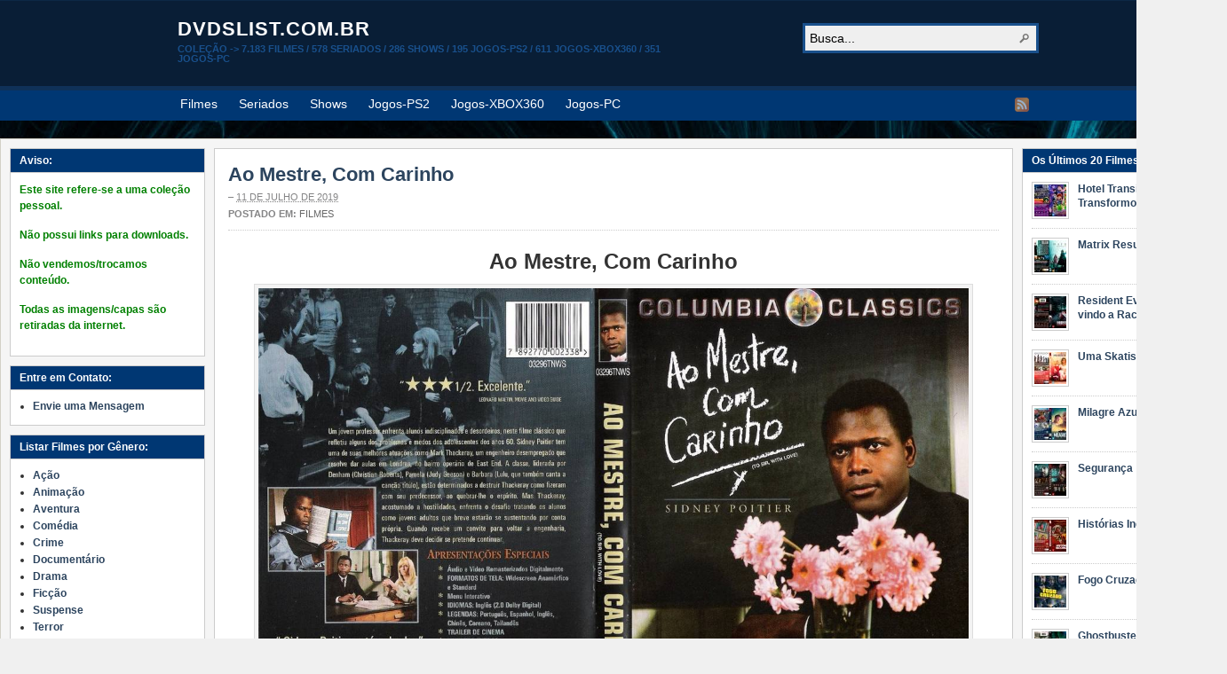

--- FILE ---
content_type: text/html; charset=UTF-8
request_url: http://dvdslist.com.br/ao-mestre-com-carinho/
body_size: 172956
content:
<!DOCTYPE html PUBLIC "-//W3C//DTD XHTML 1.0 Transitional//EN" "http://www.w3.org/TR/xhtml1/DTD/xhtml1-transitional.dtd"><html xmlns="http://www.w3.org/1999/xhtml" lang="pt-BR">
<head profile="http://gmpg.org/xfn/11">
<meta http-equiv="Content-Type" content="text/html; charset=UTF-8" />
<title>Ao Mestre, Com Carinho</title>
<meta name="description" content="Ao Mestre, Com Carinho Gênero: [&hellip;]" />

<link rel="alternate" type="application/rss+xml" href="http://dvdslist.com.br/?feed=rss2" title="dvdslist.com.br últimos artigos" />

<link rel="alternate" type="application/rss+xml" href="http://dvdslist.com.br/?feed=comments-rss2" title="dvdslist.com.br últimos comentários" />

<link rel="pingback" href="http://dvdslist.com.br/xmlrpc.php" />

<link rel="shortcut icon" href="http://dvdslist.com.br/wp-content/themes/arras/images/favicon.ico" />


<meta name='robots' content='max-image-preview:large' />
<link rel='dns-prefetch' href='//secure.gravatar.com' />
<link rel='dns-prefetch' href='//s.w.org' />
<link rel='dns-prefetch' href='//v0.wordpress.com' />
<link rel='dns-prefetch' href='//jetpack.wordpress.com' />
<link rel='dns-prefetch' href='//s0.wp.com' />
<link rel='dns-prefetch' href='//public-api.wordpress.com' />
<link rel='dns-prefetch' href='//0.gravatar.com' />
<link rel='dns-prefetch' href='//1.gravatar.com' />
<link rel='dns-prefetch' href='//2.gravatar.com' />
<link rel="alternate" type="application/rss+xml" title="Feed de comentários para dvdslist.com.br &raquo; Ao Mestre, Com Carinho" href="http://dvdslist.com.br/ao-mestre-com-carinho/feed/" />
<script type="text/javascript">
window._wpemojiSettings = {"baseUrl":"https:\/\/s.w.org\/images\/core\/emoji\/13.1.0\/72x72\/","ext":".png","svgUrl":"https:\/\/s.w.org\/images\/core\/emoji\/13.1.0\/svg\/","svgExt":".svg","source":{"concatemoji":"http:\/\/dvdslist.com.br\/wp-includes\/js\/wp-emoji-release.min.js?ver=5.9.12"}};
/*! This file is auto-generated */
!function(e,a,t){var n,r,o,i=a.createElement("canvas"),p=i.getContext&&i.getContext("2d");function s(e,t){var a=String.fromCharCode;p.clearRect(0,0,i.width,i.height),p.fillText(a.apply(this,e),0,0);e=i.toDataURL();return p.clearRect(0,0,i.width,i.height),p.fillText(a.apply(this,t),0,0),e===i.toDataURL()}function c(e){var t=a.createElement("script");t.src=e,t.defer=t.type="text/javascript",a.getElementsByTagName("head")[0].appendChild(t)}for(o=Array("flag","emoji"),t.supports={everything:!0,everythingExceptFlag:!0},r=0;r<o.length;r++)t.supports[o[r]]=function(e){if(!p||!p.fillText)return!1;switch(p.textBaseline="top",p.font="600 32px Arial",e){case"flag":return s([127987,65039,8205,9895,65039],[127987,65039,8203,9895,65039])?!1:!s([55356,56826,55356,56819],[55356,56826,8203,55356,56819])&&!s([55356,57332,56128,56423,56128,56418,56128,56421,56128,56430,56128,56423,56128,56447],[55356,57332,8203,56128,56423,8203,56128,56418,8203,56128,56421,8203,56128,56430,8203,56128,56423,8203,56128,56447]);case"emoji":return!s([10084,65039,8205,55357,56613],[10084,65039,8203,55357,56613])}return!1}(o[r]),t.supports.everything=t.supports.everything&&t.supports[o[r]],"flag"!==o[r]&&(t.supports.everythingExceptFlag=t.supports.everythingExceptFlag&&t.supports[o[r]]);t.supports.everythingExceptFlag=t.supports.everythingExceptFlag&&!t.supports.flag,t.DOMReady=!1,t.readyCallback=function(){t.DOMReady=!0},t.supports.everything||(n=function(){t.readyCallback()},a.addEventListener?(a.addEventListener("DOMContentLoaded",n,!1),e.addEventListener("load",n,!1)):(e.attachEvent("onload",n),a.attachEvent("onreadystatechange",function(){"complete"===a.readyState&&t.readyCallback()})),(n=t.source||{}).concatemoji?c(n.concatemoji):n.wpemoji&&n.twemoji&&(c(n.twemoji),c(n.wpemoji)))}(window,document,window._wpemojiSettings);
</script>
<style type="text/css">
img.wp-smiley,
img.emoji {
	display: inline !important;
	border: none !important;
	box-shadow: none !important;
	height: 1em !important;
	width: 1em !important;
	margin: 0 0.07em !important;
	vertical-align: -0.1em !important;
	background: none !important;
	padding: 0 !important;
}
</style>
	<link rel='stylesheet' id='hugeit-lightbox-css-css'  href='http://dvdslist.com.br/wp-content/plugins/lightbox/css/frontend/lightbox.css?ver=5.9.12' type='text/css' media='all' />
<link rel='stylesheet' id='wp-block-library-css'  href='http://dvdslist.com.br/wp-includes/css/dist/block-library/style.min.css?ver=5.9.12' type='text/css' media='all' />
<style id='wp-block-library-inline-css' type='text/css'>
.has-text-align-justify{text-align:justify;}
</style>
<link rel='stylesheet' id='mediaelement-css'  href='http://dvdslist.com.br/wp-includes/js/mediaelement/mediaelementplayer-legacy.min.css?ver=4.2.16' type='text/css' media='all' />
<link rel='stylesheet' id='wp-mediaelement-css'  href='http://dvdslist.com.br/wp-includes/js/mediaelement/wp-mediaelement.min.css?ver=5.9.12' type='text/css' media='all' />
<style id='global-styles-inline-css' type='text/css'>
body{--wp--preset--color--black: #000000;--wp--preset--color--cyan-bluish-gray: #abb8c3;--wp--preset--color--white: #ffffff;--wp--preset--color--pale-pink: #f78da7;--wp--preset--color--vivid-red: #cf2e2e;--wp--preset--color--luminous-vivid-orange: #ff6900;--wp--preset--color--luminous-vivid-amber: #fcb900;--wp--preset--color--light-green-cyan: #7bdcb5;--wp--preset--color--vivid-green-cyan: #00d084;--wp--preset--color--pale-cyan-blue: #8ed1fc;--wp--preset--color--vivid-cyan-blue: #0693e3;--wp--preset--color--vivid-purple: #9b51e0;--wp--preset--gradient--vivid-cyan-blue-to-vivid-purple: linear-gradient(135deg,rgba(6,147,227,1) 0%,rgb(155,81,224) 100%);--wp--preset--gradient--light-green-cyan-to-vivid-green-cyan: linear-gradient(135deg,rgb(122,220,180) 0%,rgb(0,208,130) 100%);--wp--preset--gradient--luminous-vivid-amber-to-luminous-vivid-orange: linear-gradient(135deg,rgba(252,185,0,1) 0%,rgba(255,105,0,1) 100%);--wp--preset--gradient--luminous-vivid-orange-to-vivid-red: linear-gradient(135deg,rgba(255,105,0,1) 0%,rgb(207,46,46) 100%);--wp--preset--gradient--very-light-gray-to-cyan-bluish-gray: linear-gradient(135deg,rgb(238,238,238) 0%,rgb(169,184,195) 100%);--wp--preset--gradient--cool-to-warm-spectrum: linear-gradient(135deg,rgb(74,234,220) 0%,rgb(151,120,209) 20%,rgb(207,42,186) 40%,rgb(238,44,130) 60%,rgb(251,105,98) 80%,rgb(254,248,76) 100%);--wp--preset--gradient--blush-light-purple: linear-gradient(135deg,rgb(255,206,236) 0%,rgb(152,150,240) 100%);--wp--preset--gradient--blush-bordeaux: linear-gradient(135deg,rgb(254,205,165) 0%,rgb(254,45,45) 50%,rgb(107,0,62) 100%);--wp--preset--gradient--luminous-dusk: linear-gradient(135deg,rgb(255,203,112) 0%,rgb(199,81,192) 50%,rgb(65,88,208) 100%);--wp--preset--gradient--pale-ocean: linear-gradient(135deg,rgb(255,245,203) 0%,rgb(182,227,212) 50%,rgb(51,167,181) 100%);--wp--preset--gradient--electric-grass: linear-gradient(135deg,rgb(202,248,128) 0%,rgb(113,206,126) 100%);--wp--preset--gradient--midnight: linear-gradient(135deg,rgb(2,3,129) 0%,rgb(40,116,252) 100%);--wp--preset--duotone--dark-grayscale: url('#wp-duotone-dark-grayscale');--wp--preset--duotone--grayscale: url('#wp-duotone-grayscale');--wp--preset--duotone--purple-yellow: url('#wp-duotone-purple-yellow');--wp--preset--duotone--blue-red: url('#wp-duotone-blue-red');--wp--preset--duotone--midnight: url('#wp-duotone-midnight');--wp--preset--duotone--magenta-yellow: url('#wp-duotone-magenta-yellow');--wp--preset--duotone--purple-green: url('#wp-duotone-purple-green');--wp--preset--duotone--blue-orange: url('#wp-duotone-blue-orange');--wp--preset--font-size--small: 13px;--wp--preset--font-size--medium: 20px;--wp--preset--font-size--large: 36px;--wp--preset--font-size--x-large: 42px;}.has-black-color{color: var(--wp--preset--color--black) !important;}.has-cyan-bluish-gray-color{color: var(--wp--preset--color--cyan-bluish-gray) !important;}.has-white-color{color: var(--wp--preset--color--white) !important;}.has-pale-pink-color{color: var(--wp--preset--color--pale-pink) !important;}.has-vivid-red-color{color: var(--wp--preset--color--vivid-red) !important;}.has-luminous-vivid-orange-color{color: var(--wp--preset--color--luminous-vivid-orange) !important;}.has-luminous-vivid-amber-color{color: var(--wp--preset--color--luminous-vivid-amber) !important;}.has-light-green-cyan-color{color: var(--wp--preset--color--light-green-cyan) !important;}.has-vivid-green-cyan-color{color: var(--wp--preset--color--vivid-green-cyan) !important;}.has-pale-cyan-blue-color{color: var(--wp--preset--color--pale-cyan-blue) !important;}.has-vivid-cyan-blue-color{color: var(--wp--preset--color--vivid-cyan-blue) !important;}.has-vivid-purple-color{color: var(--wp--preset--color--vivid-purple) !important;}.has-black-background-color{background-color: var(--wp--preset--color--black) !important;}.has-cyan-bluish-gray-background-color{background-color: var(--wp--preset--color--cyan-bluish-gray) !important;}.has-white-background-color{background-color: var(--wp--preset--color--white) !important;}.has-pale-pink-background-color{background-color: var(--wp--preset--color--pale-pink) !important;}.has-vivid-red-background-color{background-color: var(--wp--preset--color--vivid-red) !important;}.has-luminous-vivid-orange-background-color{background-color: var(--wp--preset--color--luminous-vivid-orange) !important;}.has-luminous-vivid-amber-background-color{background-color: var(--wp--preset--color--luminous-vivid-amber) !important;}.has-light-green-cyan-background-color{background-color: var(--wp--preset--color--light-green-cyan) !important;}.has-vivid-green-cyan-background-color{background-color: var(--wp--preset--color--vivid-green-cyan) !important;}.has-pale-cyan-blue-background-color{background-color: var(--wp--preset--color--pale-cyan-blue) !important;}.has-vivid-cyan-blue-background-color{background-color: var(--wp--preset--color--vivid-cyan-blue) !important;}.has-vivid-purple-background-color{background-color: var(--wp--preset--color--vivid-purple) !important;}.has-black-border-color{border-color: var(--wp--preset--color--black) !important;}.has-cyan-bluish-gray-border-color{border-color: var(--wp--preset--color--cyan-bluish-gray) !important;}.has-white-border-color{border-color: var(--wp--preset--color--white) !important;}.has-pale-pink-border-color{border-color: var(--wp--preset--color--pale-pink) !important;}.has-vivid-red-border-color{border-color: var(--wp--preset--color--vivid-red) !important;}.has-luminous-vivid-orange-border-color{border-color: var(--wp--preset--color--luminous-vivid-orange) !important;}.has-luminous-vivid-amber-border-color{border-color: var(--wp--preset--color--luminous-vivid-amber) !important;}.has-light-green-cyan-border-color{border-color: var(--wp--preset--color--light-green-cyan) !important;}.has-vivid-green-cyan-border-color{border-color: var(--wp--preset--color--vivid-green-cyan) !important;}.has-pale-cyan-blue-border-color{border-color: var(--wp--preset--color--pale-cyan-blue) !important;}.has-vivid-cyan-blue-border-color{border-color: var(--wp--preset--color--vivid-cyan-blue) !important;}.has-vivid-purple-border-color{border-color: var(--wp--preset--color--vivid-purple) !important;}.has-vivid-cyan-blue-to-vivid-purple-gradient-background{background: var(--wp--preset--gradient--vivid-cyan-blue-to-vivid-purple) !important;}.has-light-green-cyan-to-vivid-green-cyan-gradient-background{background: var(--wp--preset--gradient--light-green-cyan-to-vivid-green-cyan) !important;}.has-luminous-vivid-amber-to-luminous-vivid-orange-gradient-background{background: var(--wp--preset--gradient--luminous-vivid-amber-to-luminous-vivid-orange) !important;}.has-luminous-vivid-orange-to-vivid-red-gradient-background{background: var(--wp--preset--gradient--luminous-vivid-orange-to-vivid-red) !important;}.has-very-light-gray-to-cyan-bluish-gray-gradient-background{background: var(--wp--preset--gradient--very-light-gray-to-cyan-bluish-gray) !important;}.has-cool-to-warm-spectrum-gradient-background{background: var(--wp--preset--gradient--cool-to-warm-spectrum) !important;}.has-blush-light-purple-gradient-background{background: var(--wp--preset--gradient--blush-light-purple) !important;}.has-blush-bordeaux-gradient-background{background: var(--wp--preset--gradient--blush-bordeaux) !important;}.has-luminous-dusk-gradient-background{background: var(--wp--preset--gradient--luminous-dusk) !important;}.has-pale-ocean-gradient-background{background: var(--wp--preset--gradient--pale-ocean) !important;}.has-electric-grass-gradient-background{background: var(--wp--preset--gradient--electric-grass) !important;}.has-midnight-gradient-background{background: var(--wp--preset--gradient--midnight) !important;}.has-small-font-size{font-size: var(--wp--preset--font-size--small) !important;}.has-medium-font-size{font-size: var(--wp--preset--font-size--medium) !important;}.has-large-font-size{font-size: var(--wp--preset--font-size--large) !important;}.has-x-large-font-size{font-size: var(--wp--preset--font-size--x-large) !important;}
</style>
<link rel='stylesheet' id='upw_theme_standard-css'  href='http://dvdslist.com.br/wp-content/plugins/ultimate-posts-widget/css/upw-theme-standard.min.css?ver=5.9.12' type='text/css' media='all' />
<link rel='stylesheet' id='social-logos-css'  href='http://dvdslist.com.br/wp-content/plugins/jetpack/_inc/social-logos/social-logos.min.css?ver=10.7.2' type='text/css' media='all' />
<link rel='stylesheet' id='jetpack_css-css'  href='http://dvdslist.com.br/wp-content/plugins/jetpack/css/jetpack.css?ver=10.7.2' type='text/css' media='all' />
<script type='text/javascript' src='http://dvdslist.com.br/wp-includes/js/jquery/jquery.min.js?ver=3.6.0' id='jquery-core-js'></script>
<script type='text/javascript' src='http://dvdslist.com.br/wp-includes/js/jquery/jquery-migrate.min.js?ver=3.3.2' id='jquery-migrate-js'></script>
<script type='text/javascript' src='http://dvdslist.com.br/wp-content/plugins/lightbox/js/frontend/froogaloop2.min.js?ver=5.9.12' id='hugeit-froogaloop-js-js'></script>
<script type='text/javascript' src='http://dvdslist.com.br/wp-content/themes/arras/js/superfish/hoverIntent.js' id='hoverintent-js'></script>
<script type='text/javascript' src='http://dvdslist.com.br/wp-content/themes/arras/js/superfish/superfish.js' id='superfish-js'></script>
<script type='text/javascript' src='http://dvdslist.com.br/wp-content/themes/arras/js/jquery.validate.min.js' id='jquery-validate-js'></script>
<link rel="https://api.w.org/" href="http://dvdslist.com.br/wp-json/" /><link rel="alternate" type="application/json" href="http://dvdslist.com.br/wp-json/wp/v2/posts/35030" /><link rel="EditURI" type="application/rsd+xml" title="RSD" href="http://dvdslist.com.br/xmlrpc.php?rsd" />
<link rel="wlwmanifest" type="application/wlwmanifest+xml" href="http://dvdslist.com.br/wp-includes/wlwmanifest.xml" /> 
<meta name="generator" content="WordPress 5.9.12" />
<link rel="canonical" href="http://dvdslist.com.br/ao-mestre-com-carinho/" />
<link rel='shortlink' href='https://wp.me/p7rrw1-970' />
<link rel="alternate" type="application/json+oembed" href="http://dvdslist.com.br/wp-json/oembed/1.0/embed?url=http%3A%2F%2Fdvdslist.com.br%2Fao-mestre-com-carinho%2F" />
<link rel="alternate" type="text/xml+oembed" href="http://dvdslist.com.br/wp-json/oembed/1.0/embed?url=http%3A%2F%2Fdvdslist.com.br%2Fao-mestre-com-carinho%2F&#038;format=xml" />
<link rel="stylesheet" href="http://dvdslist.com.br/wp-content/plugins/wp-page-numbers/classic/wp-page-numbers.css" type="text/css" media="screen" /><style type='text/css'>img#wpstats{display:none}</style>
	<link rel="stylesheet" href="http://dvdslist.com.br/wp-content/themes/arras/css/styles/blue.css" type="text/css" media="screen,projection" /><link rel="stylesheet" href="http://dvdslist.com.br/wp-content/themes/arras/css/layouts/3c-fixed.css" type="text/css" />
<!-- Generated by Arras WP Theme -->
<style type="text/css">
	.posts-default li  { width: 205px; height: 225px; }
	.posts-default img, .posts-default .entry-thumbnails-link { width: 195px; height: 110px; }
	.posts-default .entry-meta { width: 195px; }
	.posts-default .entry-thumbnails { width: 205px; height: 120px; }
			.posts-quick .entry-thumbnails img { width: 115px; height: 115px; }
		.posts-quick .entry-meta { width: 115px; }
			.featured { height: 310px; }
	.featured-article { width: 640px; height: 300px; }
	.featured-article img { width: 640px; height: 300px; }
	#controls { width: 610px; top: 135px; }
	#controls .next { left: 610px; }
	.featured-entry { height: 100px; top: -100px; }
	.featured-slideshow-inner { height: 300px }
	#wrapper { background: url(http://dvdslist.com.br/wp-content/uploads/2011/11/Untitled-1.jpg) left top fixed repeat #002bda !important; }
	.featured-stories-summary  { margin-left: 51px; }
	.single .post .entry-photo img, .single-post .entry-photo img  { width: 620px; height: 300px; }
		.footer-sidebar  { width: 920px; }
	</style>
	<script type="text/javascript">
	jQuery(document).ready(function($) {

$('.multi-sidebar').tabs();

$('.sf-menu').superfish({autoArrows: true, speed: 'fast', dropShadows: 'true'});

$('#commentform').validate();


});	</script>
	
<!-- Jetpack Open Graph Tags -->
<meta property="og:type" content="article" />
<meta property="og:title" content="Ao Mestre, Com Carinho" />
<meta property="og:url" content="http://dvdslist.com.br/ao-mestre-com-carinho/" />
<meta property="og:description" content="Ao Mestre, Com Carinho Gênero: Drama Duração: 105 min Origem: Reino Unido Estréia &#8211; EUA: 14 de Junho de 1967 Estréia &#8211; Brasil: &#8212; Estúdio: Sony Pictures Direção: James Clavell Rote…" />
<meta property="article:published_time" content="2019-07-11T16:33:22+00:00" />
<meta property="article:modified_time" content="2019-07-11T20:15:37+00:00" />
<meta property="og:site_name" content="dvdslist.com.br" />
<meta property="og:image" content="http://dvdslist.com.br/wp-content/uploads/AoMestreComCarinho.jpg" />
<meta property="og:image:width" content="1200" />
<meta property="og:image:height" content="827" />
<meta property="og:image:alt" content="" />
<meta property="og:locale" content="pt_BR" />
<meta name="twitter:site" content="@dvdslist" />
<meta name="twitter:text:title" content="Ao Mestre, Com Carinho" />
<meta name="twitter:image" content="http://dvdslist.com.br/wp-content/uploads/AoMestreComCarinho.jpg?w=640" />
<meta name="twitter:card" content="summary_large_image" />

<!-- End Jetpack Open Graph Tags -->
<link rel="stylesheet" href="http://dvdslist.com.br/wp-content/themes/arras/user.css" type="text/css" media="screen,projection" /></head>

<body class="post-template-default single single-post postid-35030 single-format-standard layout-3c-fixed no-js style-blue">
<script type="text/javascript">
//<![CDATA[
(function(){
var c = document.body.className;
c = c.replace(/no-js/, 'js');
document.body.className = c;
})();
//]]>
</script>

<div id="top-menu" class="clearfix">
	</div><!-- #top-menu -->

<div id="header">
	<div id="branding" class="clearfix">
	<div class="logo">
				<span class="blog-name"><a href="http://dvdslist.com.br">dvdslist.com.br</a></span>
		<span class="blog-description">COLEÇÃO -&gt; 7.183 Filmes / 578 Seriados / 286 Shows / 195 Jogos-PS2 / 611 Jogos-XBOX360 / 351 Jogos-PC</span>
			</div>
	<div id="searchbar"><form method="get" class="searchform clearfix" action="http://dvdslist.com.br/">
 <input type="text" value="Busca..." name="s" class="s" onfocus="this.value=''" />
 <input type="submit" class="searchsubmit" value="Busca" title="Busca dvdslist.com.br" />
</form>
</div>
	</div><!-- #branding -->
</div><!-- #header -->

<div id="nav">
	<div id="nav-content" class="clearfix">
	<ul class="sf-menu menu clearfix">	<li class="cat-item cat-item-1"><a href="http://dvdslist.com.br/category/filmes/" title="Veja a lista de Filmes.">Filmes</a>
</li>
	<li class="cat-item cat-item-3"><a href="http://dvdslist.com.br/category/seriados/" title="Veja a lista de Seriados.">Seriados</a>
</li>
	<li class="cat-item cat-item-4"><a href="http://dvdslist.com.br/category/shows/" title="Veja a lista de Shows.">Shows</a>
</li>
	<li class="cat-item cat-item-5"><a href="http://dvdslist.com.br/category/jogosps2/" title="Veja a lista de Jogos-PS2">Jogos-PS2</a>
</li>
	<li class="cat-item cat-item-6"><a href="http://dvdslist.com.br/category/jogosxbox360/" title="Veja a lista de Jogos-XBOX360.">Jogos-XBOX360</a>
</li>
	<li class="cat-item cat-item-21"><a href="http://dvdslist.com.br/category/jogospc/" title="Veja a lista de Jogos-PC.">Jogos-PC</a>
</li>
</ul>		<ul class="quick-nav clearfix">
					<li><a id="rss" title="dvdslist.com.br RSS Feed" href="http://dvdslist.com.br/?feed=rss2">RSS Feed</a></li>
				
						
						
			</ul>
	</div><!-- #nav-content -->
</div><!-- #nav -->

<div id="wrapper">
	
	  
	<div id="main" class="clearfix">
    <div id="container" class="clearfix">

<div id="content" class="section">

		<div id="post-35030" class="clearfix single-post post-35030 post type-post status-publish format-standard hentry category-filmes tag-1080p tag-drama">

        <h1 class="entry-title"><a href="http://dvdslist.com.br/ao-mestre-com-carinho/" rel="bookmark">Ao Mestre, Com Carinho</a></h1><div class="entry-info"> &ndash; <abbr class="published" title="2019-07-11T13:33:22-03:00">11 de julho de 2019</abbr><span class="entry-cat"><strong> Postado em: </strong><a href="http://dvdslist.com.br/category/filmes/">Filmes</a></span></div>        
        <div class="entry-content clearfix">
		<h1 style="text-align: center;">Ao Mestre, Com Carinho</h1>
<p><a href="http://dvdslist.com.br/wp-content/uploads/AoMestreComCarinho.jpg" target="_blank" rel="noopener noreferrer"><img data-attachment-id="35031" data-permalink="http://dvdslist.com.br/ao-mestre-com-carinho/aomestrecomcarinho/" data-orig-file="http://dvdslist.com.br/wp-content/uploads/AoMestreComCarinho.jpg" data-orig-size="1200,827" data-comments-opened="1" data-image-meta="{&quot;aperture&quot;:&quot;0&quot;,&quot;credit&quot;:&quot;&quot;,&quot;camera&quot;:&quot;&quot;,&quot;caption&quot;:&quot;&quot;,&quot;created_timestamp&quot;:&quot;0&quot;,&quot;copyright&quot;:&quot;&quot;,&quot;focal_length&quot;:&quot;0&quot;,&quot;iso&quot;:&quot;0&quot;,&quot;shutter_speed&quot;:&quot;0&quot;,&quot;title&quot;:&quot;&quot;,&quot;orientation&quot;:&quot;0&quot;}" data-image-title="AoMestreComCarinho" data-image-description="" data-image-caption="" data-medium-file="http://dvdslist.com.br/wp-content/uploads/AoMestreComCarinho.jpg" data-large-file="http://dvdslist.com.br/wp-content/uploads/AoMestreComCarinho.jpg" loading="lazy" class="aligncenter wp-image-35031" src="http://dvdslist.com.br/wp-content/uploads/AoMestreComCarinho.jpg" alt="" width="800" height="551" srcset="http://dvdslist.com.br/wp-content/uploads/AoMestreComCarinho.jpg 1200w, http://dvdslist.com.br/wp-content/uploads/AoMestreComCarinho-290x200.jpg 290w" sizes="(max-width: 800px) 100vw, 800px" /></a></p>
<p><b>Gênero: </b>Drama<br />
<b>Duração: </b>105 min<br />
<b>Origem: </b> Reino Unido<br />
<b>Estréia &#8211; EUA: </b>14 de Junho de 1967<br />
<b>Estréia &#8211; Brasil: </b>&#8212;<br />
<b>Estúdio: </b>Sony Pictures<br />
<b>Direção: </b>James Clavell<br />
<b>Roteiro: </b>E.R. Braithwaite , James Clavell<br />
<b>Elenco:<br />
</b> Sidney Poitier &#8230; Mark Thackeray<br />
Christian Roberts &#8230; Denham<br />
Judy Geeson &#8230; Pamela Dare<br />
Suzy Kendall &#8230; Gillian Blanchard<br />
Ann Bell &#8230; Sra. Dare<br />
Geoffrey Bayldon &#8230; Theo Weston<br />
Faith Brook &#8230; Grace Evans<br />
Patricia Routledge &#8230; Clinty Clintridge<br />
Chris Chittell &#8230; Potter<br />
Adrienne Posta &#8230; Moira Joseph<br />
Edward Burnham &#8230; Florian<br />
Rita Webb &#8230; Sra. Joseph<br />
Fiona Duncan &#8230; Euphemia Phillips<br />
Fred Griffiths &#8230; Sr. Clark<br />
Mona Bruce &#8230; Josie Dawes<br />
Marianne Stone &#8230; Gert</p>
<p style="text-align: justify;"><b>Sinopse: </b> Um jovem professor enfrenta alunos indisciplinados, neste filme Clássico que refletiu alguns dos problemas e medos dos adolescentes dos anos 60. Sidney Poitier tem uma de suas melhores atuações como Mark Thackeray, um engenheiro desempregado que resolve dar aulas em Londres, no bairro operário de East End. A classe, liderada por Denham (Christian Roberts) Pamela (Judy Geeson) e Barbara (Lulu, que também canta a canção título) estão determinados a destruir Thackeray como fizeram com seu predecessor, ao quebrar-lhe o espírito. Mas Thackeray acostumado à hostilidade enfrenta o desafio tratando os alunos como jovens adultos que breve estarão se sustentando por conta própria. Quando recebe um convite para voltar a engenharia, Thackeray deve decidir se pretende continuar.<b><br />
</b></p>
<div class="sharedaddy sd-sharing-enabled"><div class="robots-nocontent sd-block sd-social sd-social-icon sd-sharing"><h3 class="sd-title">Compartilhe isso:</h3><div class="sd-content"><ul><li class="share-print"><a rel="nofollow noopener noreferrer" data-shared="" class="share-print sd-button share-icon no-text" href="http://dvdslist.com.br/ao-mestre-com-carinho/#print" target="_blank" title="Clique para imprimir"><span></span><span class="sharing-screen-reader-text">Clique para imprimir(abre em nova janela)</span></a></li><li class="share-email"><a rel="nofollow noopener noreferrer" data-shared="" class="share-email sd-button share-icon no-text" href="http://dvdslist.com.br/ao-mestre-com-carinho/?share=email" target="_blank" title="Clique para enviar por e-mail a um amigo"><span></span><span class="sharing-screen-reader-text">Clique para enviar por e-mail a um amigo(abre em nova janela)</span></a></li><li class="share-facebook"><a rel="nofollow noopener noreferrer" data-shared="sharing-facebook-35030" class="share-facebook sd-button share-icon no-text" href="http://dvdslist.com.br/ao-mestre-com-carinho/?share=facebook" target="_blank" title="Clique para compartilhar no Facebook"><span></span><span class="sharing-screen-reader-text">Clique para compartilhar no Facebook(abre em nova janela)</span></a></li><li class="share-twitter"><a rel="nofollow noopener noreferrer" data-shared="sharing-twitter-35030" class="share-twitter sd-button share-icon no-text" href="http://dvdslist.com.br/ao-mestre-com-carinho/?share=twitter" target="_blank" title="Clique para compartilhar no Twitter"><span></span><span class="sharing-screen-reader-text">Clique para compartilhar no Twitter(abre em nova janela)</span></a></li><li class="share-skype"><a rel="nofollow noopener noreferrer" data-shared="sharing-skype-35030" class="share-skype sd-button share-icon no-text" href="http://dvdslist.com.br/ao-mestre-com-carinho/?share=skype" target="_blank" title="Clique para compartilhar no Skype"><span></span><span class="sharing-screen-reader-text">Clique para compartilhar no Skype(abre em nova janela)</span></a></li><li class="share-linkedin"><a rel="nofollow noopener noreferrer" data-shared="sharing-linkedin-35030" class="share-linkedin sd-button share-icon no-text" href="http://dvdslist.com.br/ao-mestre-com-carinho/?share=linkedin" target="_blank" title="Clique para compartilhar no LinkedIn"><span></span><span class="sharing-screen-reader-text">Clique para compartilhar no LinkedIn(abre em nova janela)</span></a></li><li class="share-tumblr"><a rel="nofollow noopener noreferrer" data-shared="" class="share-tumblr sd-button share-icon no-text" href="http://dvdslist.com.br/ao-mestre-com-carinho/?share=tumblr" target="_blank" title="Clique para compartilhar no Tumblr"><span></span><span class="sharing-screen-reader-text">Clique para compartilhar no Tumblr(abre em nova janela)</span></a></li><li class="share-jetpack-whatsapp"><a rel="nofollow noopener noreferrer" data-shared="" class="share-jetpack-whatsapp sd-button share-icon no-text" href="http://dvdslist.com.br/ao-mestre-com-carinho/?share=jetpack-whatsapp" target="_blank" title="Clique para compartilhar no WhatsApp"><span></span><span class="sharing-screen-reader-text">Clique para compartilhar no WhatsApp(abre em nova janela)</span></a></li><li class="share-reddit"><a rel="nofollow noopener noreferrer" data-shared="" class="share-reddit sd-button share-icon no-text" href="http://dvdslist.com.br/ao-mestre-com-carinho/?share=reddit" target="_blank" title="Clique para compartilhar no Reddit"><span></span><span class="sharing-screen-reader-text">Clique para compartilhar no Reddit(abre em nova janela)</span></a></li><li class="share-pinterest"><a rel="nofollow noopener noreferrer" data-shared="sharing-pinterest-35030" class="share-pinterest sd-button share-icon no-text" href="http://dvdslist.com.br/ao-mestre-com-carinho/?share=pinterest" target="_blank" title="Clique para compartilhar no Pinterest"><span></span><span class="sharing-screen-reader-text">Clique para compartilhar no Pinterest(abre em nova janela)</span></a></li><li class="share-pocket"><a rel="nofollow noopener noreferrer" data-shared="" class="share-pocket sd-button share-icon no-text" href="http://dvdslist.com.br/ao-mestre-com-carinho/?share=pocket" target="_blank" title="Clique para compartilhar no Pocket"><span></span><span class="sharing-screen-reader-text">Clique para compartilhar no Pocket(abre em nova janela)</span></a></li><li class="share-telegram"><a rel="nofollow noopener noreferrer" data-shared="" class="share-telegram sd-button share-icon no-text" href="http://dvdslist.com.br/ao-mestre-com-carinho/?share=telegram" target="_blank" title="Clique para compartilhar no Telegram"><span></span><span class="sharing-screen-reader-text">Clique para compartilhar no Telegram(abre em nova janela)</span></a></li><li class="share-end"></li></ul></div></div></div>  
        		</div>

		<div class="tags"><strong>Tags:</strong> <a href="http://dvdslist.com.br/tag/1080p/" rel="tag">1080p</a>, <a href="http://dvdslist.com.br/tag/drama/" rel="tag">Drama</a> </div>
            </div>
    
		<a name="comments"></a>
    				<h4 class="module-title">Sem Comentários</h4>
		<p class="nocomments">Nenhum comentário até o momento.</p>
		

	
		<div id="respond" class="comment-respond">
							<h3 id="reply-title" class="comment-reply-title">Deixe uma resposta					<small><a rel="nofollow" id="cancel-comment-reply-link" href="/ao-mestre-com-carinho/#respond" style="display:none;">Cancelar resposta</a></small>
				</h3>
						<form id="commentform" class="comment-form">
				<iframe
					title="Formulário de comentário"
					src="https://jetpack.wordpress.com/jetpack-comment/?blogid=109974981&#038;postid=35030&#038;comment_registration=0&#038;require_name_email=1&#038;stc_enabled=0&#038;stb_enabled=0&#038;show_avatars=1&#038;avatar_default=gravatar_default&#038;greeting=Deixe+uma+resposta&#038;greeting_reply=Deixe+uma+resposta+para+%25s&#038;color_scheme=light&#038;lang=pt_BR&#038;jetpack_version=10.7.2&#038;show_cookie_consent=10&#038;has_cookie_consent=0&#038;token_key=%3Bnormal%3B&#038;sig=2449d9d7da6bb37229c363325463b411930041ff#parent=http%3A%2F%2Fdvdslist.com.br%2Fao-mestre-com-carinho%2F"
											name="jetpack_remote_comment"
						style="width:100%; height: 430px; border:0;"
										class="jetpack_remote_comment"
					id="jetpack_remote_comment"
					sandbox="allow-same-origin allow-top-navigation allow-scripts allow-forms allow-popups"
				>
									</iframe>
									<!--[if !IE]><!-->
					<script>
						document.addEventListener('DOMContentLoaded', function () {
							var commentForms = document.getElementsByClassName('jetpack_remote_comment');
							for (var i = 0; i < commentForms.length; i++) {
								commentForms[i].allowTransparency = false;
								commentForms[i].scrolling = 'no';
							}
						});
					</script>
					<!--<![endif]-->
							</form>
		</div>

		
		<input type="hidden" name="comment_parent" id="comment_parent" value="" />

			
	    

</div><!-- #content -->

</div><!-- #container -->


<div id="primary" class="aside main-aside sidebar">
  
	<ul class="xoxo">
		<li id="text-3" class="widgetcontainer clearfix"><h5 class="widgettitle">Aviso:</h5>			<div class="textwidget"><p><strong><span style="color: #008000;">Este site refere-se a uma coleção pessoal. </span></strong></p>
<p><strong><span style="color: #008000;">Não possui links para downloads.</span></strong></p>
<p><strong><span style="color: #008000;">Não vendemos/trocamos conteúdo.<br />
</span></strong></p>
<p><strong><span style="color: #008000;">Todas as imagens/capas são retiradas da internet.</span></strong></p>
</div>
		</li><li id="pages-3" class="widgetcontainer clearfix"><h5 class="widgettitle">Entre em Contato:</h5>
			<ul>
				<li class="page_item page-item-5206"><a href="http://dvdslist.com.br/contato/">Envie uma Mensagem</a></li>
			</ul>

			</li><li id="linkcat-23" class="widgetcontainer clearfix"><h5 class="widgettitle">Listar Filmes por Gênero:</h5>
	<ul class='xoxo blogroll'>
<li><a href="http://dvdslist.com.br/?tag=acao" title="Clique aqui para ver a lista de filmes com o gênero: Ação.">Ação</a></li>
<li><a href="http://dvdslist.com.br/?tag=animacao" title="Clique aqui para ver a lista de filmes com o gênero: Animação.">Animação</a></li>
<li><a href="http://dvdslist.com.br/?tag=aventura" title="Clique aqui para ver a lista de filmes com o gênero: Aventura.">Aventura</a></li>
<li><a href="http://dvdslist.com.br/?tag=comedia" title="Clique aqui para ver a lista de filmes com o gênero: Comédia.">Comédia</a></li>
<li><a href="http://dvdslist.com.br/?tag=crime" title="Clique aqui para ver a lista de filmes com o gênero: Crime.">Crime</a></li>
<li><a href="http://dvdslist.com.br/?tag=documentario" title="Clique aqui para ver a lista de filmes com o gênero: Documentário.">Documentário</a></li>
<li><a href="http://dvdslist.com.br/?tag=drama" title="Clique aqui para ver a lista de filmes com o gênero: Drama.">Drama</a></li>
<li><a href="http://dvdslist.com.br/?tag=ficcao" title="Clique aqui para ver a lista de filmes com o gênero: Ficção.">Ficção</a></li>
<li><a href="http://dvdslist.com.br/?tag=suspense" title="Clique aqui para ver a lista de filmes com o gênero: Suspense.">Suspense</a></li>
<li><a href="http://dvdslist.com.br/?tag=terror" title="Clique aqui para ver a lista de filmes com o gênero: Terror.">Terror</a></li>

	</ul>
</li>
<li id="linkcat-26" class="widgetcontainer clearfix"><h5 class="widgettitle">Listar Filmes disponíveis em:</h5>
	<ul class='xoxo blogroll'>
<li><a href="http://dvdslist.com.br/?tag=1080p" title="Clique aqui para ver a lista de filmes com disponibilidade em 1080p">1080p</a></li>
<li><a href="http://dvdslist.com.br/?tag=1080p-3d" title="Clique aqui para ver a lista de filmes com disponibilidade em 3D.">1080p-3D</a></li>
<li><a href="http://dvdslist.com.br/?tag=3D" title="Clique aqui para ver a lista de filmes com disponibilidade em 3D.">3D</a></li>
<li><a href="http://dvdslist.com.br/?tag=4K" title="Clique aqui para ver a lista de filmes com disponibilidade em 4K">4K</a></li>
<li><a href="http://dvdslist.com.br/?tag=720p" title="Clique aqui para ver a lista de filmes com disponibilidade em 720p">720p</a></li>
<li><a href="http://dvdslist.com.br/?tag=blu-ray" title="Clique aqui para ver a lista de filmes com disponibilidade em Blu-Ray.">Blu-Ray</a></li>

	</ul>
</li>
<li id="arras_featured_stories-7" class="widgetcontainer clearfix"><h5 class="widgettitle">Os Últimos 10 Seriados adicionados:</h5><ul class="featured-stories"> <li class="clearfix"> <span class="thumb"><img width="36" height="36" src="http://dvdslist.com.br/wp-content/uploads/Titans-36x36.jpg" class="attachment-sidebar-thumb size-sidebar-thumb" alt="Titans ( 1ª à 3ª [&hellip;]" loading="lazy" title="Titans &#8211; 1ª à 3ª Temporadas" srcset="http://dvdslist.com.br/wp-content/uploads/Titans-36x36.jpg 36w, http://dvdslist.com.br/wp-content/uploads/Titans-115x115.jpg 115w" sizes="(max-width: 36px) 100vw, 36px" data-attachment-id="50813" data-permalink="http://dvdslist.com.br/titans/titans-3/" data-orig-file="http://dvdslist.com.br/wp-content/uploads/Titans.jpg" data-orig-size="426,597" data-comments-opened="1" data-image-meta="{&quot;aperture&quot;:&quot;0&quot;,&quot;credit&quot;:&quot;&quot;,&quot;camera&quot;:&quot;&quot;,&quot;caption&quot;:&quot;&quot;,&quot;created_timestamp&quot;:&quot;0&quot;,&quot;copyright&quot;:&quot;&quot;,&quot;focal_length&quot;:&quot;0&quot;,&quot;iso&quot;:&quot;0&quot;,&quot;shutter_speed&quot;:&quot;0&quot;,&quot;title&quot;:&quot;&quot;,&quot;orientation&quot;:&quot;1&quot;}" data-image-title="Titans" data-image-description="" data-image-caption="" data-medium-file="http://dvdslist.com.br/wp-content/uploads/Titans.jpg" data-large-file="http://dvdslist.com.br/wp-content/uploads/Titans.jpg" /></span>			<a href="http://dvdslist.com.br/titans/">Titans &#8211; 1ª à 3ª Temporadas</a><br />
						
						
			</li>
			 <li class="clearfix"> <span class="thumb"><img width="36" height="36" src="http://dvdslist.com.br/wp-content/uploads/ThisIsUs-36x36.jpg" class="attachment-sidebar-thumb size-sidebar-thumb" alt="This Is Us ( 1ª [&hellip;]" loading="lazy" title="This Is Us &#8211; 1ª à 5ª Temporadas" srcset="http://dvdslist.com.br/wp-content/uploads/ThisIsUs-36x36.jpg 36w, http://dvdslist.com.br/wp-content/uploads/ThisIsUs-115x115.jpg 115w" sizes="(max-width: 36px) 100vw, 36px" data-attachment-id="39695" data-permalink="http://dvdslist.com.br/this-is-us/thisisus/" data-orig-file="http://dvdslist.com.br/wp-content/uploads/ThisIsUs.jpg" data-orig-size="800,1079" data-comments-opened="1" data-image-meta="{&quot;aperture&quot;:&quot;0&quot;,&quot;credit&quot;:&quot;&quot;,&quot;camera&quot;:&quot;&quot;,&quot;caption&quot;:&quot;&quot;,&quot;created_timestamp&quot;:&quot;0&quot;,&quot;copyright&quot;:&quot;&quot;,&quot;focal_length&quot;:&quot;0&quot;,&quot;iso&quot;:&quot;0&quot;,&quot;shutter_speed&quot;:&quot;0&quot;,&quot;title&quot;:&quot;&quot;,&quot;orientation&quot;:&quot;0&quot;}" data-image-title="ThisIsUs" data-image-description="" data-image-caption="" data-medium-file="http://dvdslist.com.br/wp-content/uploads/ThisIsUs.jpg" data-large-file="http://dvdslist.com.br/wp-content/uploads/ThisIsUs.jpg" /></span>			<a href="http://dvdslist.com.br/this-is-us/">This Is Us &#8211; 1ª à 5ª Temporadas</a><br />
						
						
			</li>
			 <li class="clearfix"> <span class="thumb"><img width="36" height="36" src="http://dvdslist.com.br/wp-content/uploads/TheWalkingDeadWorldBeyond-36x36.jpg" class="attachment-sidebar-thumb size-sidebar-thumb" alt="The Walking Dead &#8211; World [&hellip;]" loading="lazy" title="The Walking Dead &#8211; World Beyond &#8211; 1ª e 2ª Temporadas" srcset="http://dvdslist.com.br/wp-content/uploads/TheWalkingDeadWorldBeyond-36x36.jpg 36w, http://dvdslist.com.br/wp-content/uploads/TheWalkingDeadWorldBeyond-115x115.jpg 115w" sizes="(max-width: 36px) 100vw, 36px" data-attachment-id="46406" data-permalink="http://dvdslist.com.br/the-walking-dead-world-beyond/thewalkingdeadworldbeyond/" data-orig-file="http://dvdslist.com.br/wp-content/uploads/TheWalkingDeadWorldBeyond.jpg" data-orig-size="1013,1500" data-comments-opened="1" data-image-meta="{&quot;aperture&quot;:&quot;0&quot;,&quot;credit&quot;:&quot;&quot;,&quot;camera&quot;:&quot;&quot;,&quot;caption&quot;:&quot;&quot;,&quot;created_timestamp&quot;:&quot;0&quot;,&quot;copyright&quot;:&quot;&quot;,&quot;focal_length&quot;:&quot;0&quot;,&quot;iso&quot;:&quot;0&quot;,&quot;shutter_speed&quot;:&quot;0&quot;,&quot;title&quot;:&quot;&quot;,&quot;orientation&quot;:&quot;0&quot;}" data-image-title="TheWalkingDeadWorldBeyond" data-image-description="" data-image-caption="" data-medium-file="http://dvdslist.com.br/wp-content/uploads/TheWalkingDeadWorldBeyond.jpg" data-large-file="http://dvdslist.com.br/wp-content/uploads/TheWalkingDeadWorldBeyond.jpg" /></span>			<a href="http://dvdslist.com.br/the-walking-dead-world-beyond/">The Walking Dead &#8211; World Beyond &#8211; 1ª e 2ª Temporadas</a><br />
						
						
			</li>
			 <li class="clearfix"> <span class="thumb"><img width="36" height="36" src="http://dvdslist.com.br/wp-content/uploads/TheRookie-1-36x36.jpg" class="attachment-sidebar-thumb size-sidebar-thumb" alt="The Rookie ( 1ª à [&hellip;]" loading="lazy" title="The Rookie &#8211; 1ª à 3ª Temporadas" srcset="http://dvdslist.com.br/wp-content/uploads/TheRookie-1-36x36.jpg 36w, http://dvdslist.com.br/wp-content/uploads/TheRookie-1-115x115.jpg 115w" sizes="(max-width: 36px) 100vw, 36px" data-attachment-id="46589" data-permalink="http://dvdslist.com.br/the-rookie/therookie-2/" data-orig-file="http://dvdslist.com.br/wp-content/uploads/TheRookie-1.jpg" data-orig-size="1013,1500" data-comments-opened="1" data-image-meta="{&quot;aperture&quot;:&quot;0&quot;,&quot;credit&quot;:&quot;&quot;,&quot;camera&quot;:&quot;&quot;,&quot;caption&quot;:&quot;&quot;,&quot;created_timestamp&quot;:&quot;0&quot;,&quot;copyright&quot;:&quot;&quot;,&quot;focal_length&quot;:&quot;0&quot;,&quot;iso&quot;:&quot;0&quot;,&quot;shutter_speed&quot;:&quot;0&quot;,&quot;title&quot;:&quot;&quot;,&quot;orientation&quot;:&quot;1&quot;}" data-image-title="TheRookie" data-image-description="" data-image-caption="" data-medium-file="http://dvdslist.com.br/wp-content/uploads/TheRookie-1.jpg" data-large-file="http://dvdslist.com.br/wp-content/uploads/TheRookie-1.jpg" /></span>			<a href="http://dvdslist.com.br/the-rookie/">The Rookie &#8211; 1ª à 3ª Temporadas</a><br />
						
						
			</li>
			 <li class="clearfix"> <span class="thumb"><img width="36" height="36" src="http://dvdslist.com.br/wp-content/uploads/ProfessorIglesiasMrIglesias-36x36.jpg" class="attachment-sidebar-thumb size-sidebar-thumb" alt="Professor Iglesias &#8211; Mr. Iglesias [&hellip;]" loading="lazy" title="Professor Iglesias &#8211; Mr. Iglesias &#8211; 1ª à 3ª Temporadas" srcset="http://dvdslist.com.br/wp-content/uploads/ProfessorIglesiasMrIglesias-36x36.jpg 36w, http://dvdslist.com.br/wp-content/uploads/ProfessorIglesiasMrIglesias-115x115.jpg 115w" sizes="(max-width: 36px) 100vw, 36px" data-attachment-id="35657" data-permalink="http://dvdslist.com.br/professor-iglesias-mr-iglesias/professoriglesiasmriglesias/" data-orig-file="http://dvdslist.com.br/wp-content/uploads/ProfessorIglesiasMrIglesias.jpg" data-orig-size="426,597" data-comments-opened="1" data-image-meta="{&quot;aperture&quot;:&quot;0&quot;,&quot;credit&quot;:&quot;&quot;,&quot;camera&quot;:&quot;&quot;,&quot;caption&quot;:&quot;&quot;,&quot;created_timestamp&quot;:&quot;0&quot;,&quot;copyright&quot;:&quot;&quot;,&quot;focal_length&quot;:&quot;0&quot;,&quot;iso&quot;:&quot;0&quot;,&quot;shutter_speed&quot;:&quot;0&quot;,&quot;title&quot;:&quot;&quot;,&quot;orientation&quot;:&quot;0&quot;}" data-image-title="ProfessorIglesiasMrIglesias" data-image-description="" data-image-caption="" data-medium-file="http://dvdslist.com.br/wp-content/uploads/ProfessorIglesiasMrIglesias.jpg" data-large-file="http://dvdslist.com.br/wp-content/uploads/ProfessorIglesiasMrIglesias.jpg" /></span>			<a href="http://dvdslist.com.br/professor-iglesias-mr-iglesias/">Professor Iglesias &#8211; Mr. Iglesias &#8211; 1ª à 3ª Temporadas</a><br />
						
						
			</li>
			 <li class="clearfix"> <span class="thumb"><img width="36" height="36" src="http://dvdslist.com.br/wp-content/uploads/TheSinner-36x36.jpg" class="attachment-sidebar-thumb size-sidebar-thumb" alt="The Sinner ( 1ª à [&hellip;]" loading="lazy" title="The Sinner &#8211; 1ª à 4ª Temporadas" srcset="http://dvdslist.com.br/wp-content/uploads/TheSinner-36x36.jpg 36w, http://dvdslist.com.br/wp-content/uploads/TheSinner-115x115.jpg 115w" sizes="(max-width: 36px) 100vw, 36px" data-attachment-id="39264" data-permalink="http://dvdslist.com.br/the-sinner/thesinner/" data-orig-file="http://dvdslist.com.br/wp-content/uploads/TheSinner.jpg" data-orig-size="1013,1500" data-comments-opened="1" data-image-meta="{&quot;aperture&quot;:&quot;0&quot;,&quot;credit&quot;:&quot;&quot;,&quot;camera&quot;:&quot;&quot;,&quot;caption&quot;:&quot;&quot;,&quot;created_timestamp&quot;:&quot;0&quot;,&quot;copyright&quot;:&quot;&quot;,&quot;focal_length&quot;:&quot;0&quot;,&quot;iso&quot;:&quot;0&quot;,&quot;shutter_speed&quot;:&quot;0&quot;,&quot;title&quot;:&quot;&quot;,&quot;orientation&quot;:&quot;0&quot;}" data-image-title="TheSinner" data-image-description="" data-image-caption="" data-medium-file="http://dvdslist.com.br/wp-content/uploads/TheSinner.jpg" data-large-file="http://dvdslist.com.br/wp-content/uploads/TheSinner.jpg" /></span>			<a href="http://dvdslist.com.br/the-sinner/">The Sinner &#8211; 1ª à 4ª Temporadas</a><br />
						
						
			</li>
			 <li class="clearfix"> <span class="thumb"><img width="36" height="36" src="http://dvdslist.com.br/wp-content/uploads/TheOutpost-1-36x36.jpg" class="attachment-sidebar-thumb size-sidebar-thumb" alt="The Outpost ( 1ª à [&hellip;]" loading="lazy" title="The Outpost &#8211; 1ª à 4ª Temporadas" srcset="http://dvdslist.com.br/wp-content/uploads/TheOutpost-1-36x36.jpg 36w, http://dvdslist.com.br/wp-content/uploads/TheOutpost-1-115x115.jpg 115w" sizes="(max-width: 36px) 100vw, 36px" data-attachment-id="46609" data-permalink="http://dvdslist.com.br/the-outpost/theoutpost-2/" data-orig-file="http://dvdslist.com.br/wp-content/uploads/TheOutpost-1.jpg" data-orig-size="1000,1500" data-comments-opened="1" data-image-meta="{&quot;aperture&quot;:&quot;0&quot;,&quot;credit&quot;:&quot;&quot;,&quot;camera&quot;:&quot;&quot;,&quot;caption&quot;:&quot;&quot;,&quot;created_timestamp&quot;:&quot;0&quot;,&quot;copyright&quot;:&quot;&quot;,&quot;focal_length&quot;:&quot;0&quot;,&quot;iso&quot;:&quot;0&quot;,&quot;shutter_speed&quot;:&quot;0&quot;,&quot;title&quot;:&quot;&quot;,&quot;orientation&quot;:&quot;1&quot;}" data-image-title="TheOutpost" data-image-description="" data-image-caption="" data-medium-file="http://dvdslist.com.br/wp-content/uploads/TheOutpost-1.jpg" data-large-file="http://dvdslist.com.br/wp-content/uploads/TheOutpost-1.jpg" /></span>			<a href="http://dvdslist.com.br/the-outpost/">The Outpost &#8211; 1ª à 4ª Temporadas</a><br />
						
						
			</li>
			 <li class="clearfix"> <span class="thumb"><img width="36" height="36" src="http://dvdslist.com.br/wp-content/uploads/TheMorningShow-36x36.jpg" class="attachment-sidebar-thumb size-sidebar-thumb" alt="The Morning Show ( 1ª [&hellip;]" loading="lazy" title="The Morning Show &#8211; 1ª e 2ª Temporadas" srcset="http://dvdslist.com.br/wp-content/uploads/TheMorningShow-36x36.jpg 36w, http://dvdslist.com.br/wp-content/uploads/TheMorningShow-115x115.jpg 115w" sizes="(max-width: 36px) 100vw, 36px" data-attachment-id="36446" data-permalink="http://dvdslist.com.br/the-morning-show/the-morning-show-%e2%80%a2-poster/" data-orig-file="http://dvdslist.com.br/wp-content/uploads/TheMorningShow.jpg" data-orig-size="1000,1500" data-comments-opened="1" data-image-meta="{&quot;aperture&quot;:&quot;0&quot;,&quot;credit&quot;:&quot;&quot;,&quot;camera&quot;:&quot;&quot;,&quot;caption&quot;:&quot;&quot;,&quot;created_timestamp&quot;:&quot;0&quot;,&quot;copyright&quot;:&quot;\u00a9 Apple TV+.&quot;,&quot;focal_length&quot;:&quot;0&quot;,&quot;iso&quot;:&quot;0&quot;,&quot;shutter_speed&quot;:&quot;0&quot;,&quot;title&quot;:&quot;The Morning Show \u2022 Poster&quot;,&quot;orientation&quot;:&quot;1&quot;}" data-image-title="The Morning Show • Poster" data-image-description="" data-image-caption="" data-medium-file="http://dvdslist.com.br/wp-content/uploads/TheMorningShow.jpg" data-large-file="http://dvdslist.com.br/wp-content/uploads/TheMorningShow.jpg" /></span>			<a href="http://dvdslist.com.br/the-morning-show/">The Morning Show &#8211; 1ª e 2ª Temporadas</a><br />
						
						
			</li>
			 <li class="clearfix"> <span class="thumb"><img width="36" height="36" src="http://dvdslist.com.br/wp-content/uploads/TheGoodFight-1-36x36.jpg" class="attachment-sidebar-thumb size-sidebar-thumb" alt="The Good Fight ( 1ª [&hellip;]" loading="lazy" title="The Good Fight &#8211; 1ª à 5ª Temporadas" srcset="http://dvdslist.com.br/wp-content/uploads/TheGoodFight-1-36x36.jpg 36w, http://dvdslist.com.br/wp-content/uploads/TheGoodFight-1-115x115.jpg 115w" sizes="(max-width: 36px) 100vw, 36px" data-attachment-id="46583" data-permalink="http://dvdslist.com.br/the-good-fight/the-good-fight-2/" data-orig-file="http://dvdslist.com.br/wp-content/uploads/TheGoodFight-1.jpg" data-orig-size="1013,1500" data-comments-opened="1" data-image-meta="{&quot;aperture&quot;:&quot;0&quot;,&quot;credit&quot;:&quot;CBS&quot;,&quot;camera&quot;:&quot;&quot;,&quot;caption&quot;:&quot;Season 4 -- KEY ART\rPhoto Cr: Robert Ascroft\/CBS \u00a92020 \rCBS Interactive, Inc. All Rights Reserved.&quot;,&quot;created_timestamp&quot;:&quot;1585261051&quot;,&quot;copyright&quot;:&quot;\u00a92020 CBS Interactive, Inc. All Rights Reserved&quot;,&quot;focal_length&quot;:&quot;0&quot;,&quot;iso&quot;:&quot;0&quot;,&quot;shutter_speed&quot;:&quot;0&quot;,&quot;title&quot;:&quot;The Good Fight&quot;,&quot;orientation&quot;:&quot;1&quot;}" data-image-title="The Good Fight" data-image-description="" data-image-caption="&lt;p&gt;Season 4 &#8212; KEY ART&lt;br /&gt;
Photo Cr: Robert Ascroft/CBS ©2020&lt;br /&gt;
CBS Interactive, Inc. All Rights Reserved.&lt;/p&gt;
" data-medium-file="http://dvdslist.com.br/wp-content/uploads/TheGoodFight-1.jpg" data-large-file="http://dvdslist.com.br/wp-content/uploads/TheGoodFight-1.jpg" /></span>			<a href="http://dvdslist.com.br/the-good-fight/">The Good Fight &#8211; 1ª à 5ª Temporadas</a><br />
						
						
			</li>
			 <li class="clearfix"> <span class="thumb"><img width="36" height="36" src="http://dvdslist.com.br/wp-content/uploads/TheExpanse-1-36x36.jpg" class="attachment-sidebar-thumb size-sidebar-thumb" alt="The Expanse ( 1ª à [&hellip;]" loading="lazy" title="The Expanse &#8211; 1ª à 6ª Temporadas" srcset="http://dvdslist.com.br/wp-content/uploads/TheExpanse-1-36x36.jpg 36w, http://dvdslist.com.br/wp-content/uploads/TheExpanse-1-115x115.jpg 115w" sizes="(max-width: 36px) 100vw, 36px" data-attachment-id="46575" data-permalink="http://dvdslist.com.br/the-expanse/theexpanse-2/" data-orig-file="http://dvdslist.com.br/wp-content/uploads/TheExpanse-1.jpg" data-orig-size="1013,1500" data-comments-opened="1" data-image-meta="{&quot;aperture&quot;:&quot;0&quot;,&quot;credit&quot;:&quot;&quot;,&quot;camera&quot;:&quot;&quot;,&quot;caption&quot;:&quot;&quot;,&quot;created_timestamp&quot;:&quot;0&quot;,&quot;copyright&quot;:&quot;&quot;,&quot;focal_length&quot;:&quot;0&quot;,&quot;iso&quot;:&quot;0&quot;,&quot;shutter_speed&quot;:&quot;0&quot;,&quot;title&quot;:&quot;&quot;,&quot;orientation&quot;:&quot;0&quot;}" data-image-title="TheExpanse" data-image-description="" data-image-caption="" data-medium-file="http://dvdslist.com.br/wp-content/uploads/TheExpanse-1.jpg" data-large-file="http://dvdslist.com.br/wp-content/uploads/TheExpanse-1.jpg" /></span>			<a href="http://dvdslist.com.br/the-expanse/">The Expanse &#8211; 1ª à 6ª Temporadas</a><br />
						
						
			</li>
			</ul></li><li id="arras_featured_stories-3" class="widgetcontainer clearfix"><h5 class="widgettitle">Os Últimos 10 Jogos de XBOX360 adicionados:</h5><ul class="featured-stories"> <li class="clearfix"> <span class="thumb"><img width="36" height="36" src="http://dvdslist.com.br/wp-content/uploads/FIFA19-36x36.jpg" class="attachment-sidebar-thumb size-sidebar-thumb" alt="" loading="lazy" title="FIFA 19" srcset="http://dvdslist.com.br/wp-content/uploads/FIFA19-36x36.jpg 36w, http://dvdslist.com.br/wp-content/uploads/FIFA19-115x115.jpg 115w" sizes="(max-width: 36px) 100vw, 36px" data-attachment-id="32720" data-permalink="http://dvdslist.com.br/fifa-19/fifa19/" data-orig-file="http://dvdslist.com.br/wp-content/uploads/FIFA19.jpg" data-orig-size="1600,1068" data-comments-opened="1" data-image-meta="{&quot;aperture&quot;:&quot;0&quot;,&quot;credit&quot;:&quot;Jair&quot;,&quot;camera&quot;:&quot;&quot;,&quot;caption&quot;:&quot;&quot;,&quot;created_timestamp&quot;:&quot;0&quot;,&quot;copyright&quot;:&quot;&quot;,&quot;focal_length&quot;:&quot;0&quot;,&quot;iso&quot;:&quot;0&quot;,&quot;shutter_speed&quot;:&quot;0&quot;,&quot;title&quot;:&quot;&quot;,&quot;orientation&quot;:&quot;0&quot;}" data-image-title="FIFA19" data-image-description="" data-image-caption="" data-medium-file="http://dvdslist.com.br/wp-content/uploads/FIFA19.jpg" data-large-file="http://dvdslist.com.br/wp-content/uploads/FIFA19.jpg" /></span>			<a href="http://dvdslist.com.br/fifa-19/">FIFA 19</a><br />
						
						
			</li>
			 <li class="clearfix"> <span class="thumb"><img width="36" height="36" src="http://dvdslist.com.br/wp-content/uploads/JustDance2019-36x36.jpg" class="attachment-sidebar-thumb size-sidebar-thumb" alt="" loading="lazy" title="Just Dance 2019 [KINECT]" srcset="http://dvdslist.com.br/wp-content/uploads/JustDance2019-36x36.jpg 36w, http://dvdslist.com.br/wp-content/uploads/JustDance2019-115x115.jpg 115w" sizes="(max-width: 36px) 100vw, 36px" data-attachment-id="32717" data-permalink="http://dvdslist.com.br/just-dance-2019-kinect/justdance2019/" data-orig-file="http://dvdslist.com.br/wp-content/uploads/JustDance2019.jpg" data-orig-size="1600,1069" data-comments-opened="1" data-image-meta="{&quot;aperture&quot;:&quot;0&quot;,&quot;credit&quot;:&quot;&quot;,&quot;camera&quot;:&quot;&quot;,&quot;caption&quot;:&quot;&quot;,&quot;created_timestamp&quot;:&quot;0&quot;,&quot;copyright&quot;:&quot;&quot;,&quot;focal_length&quot;:&quot;0&quot;,&quot;iso&quot;:&quot;0&quot;,&quot;shutter_speed&quot;:&quot;0&quot;,&quot;title&quot;:&quot;&quot;,&quot;orientation&quot;:&quot;0&quot;}" data-image-title="JustDance2019" data-image-description="" data-image-caption="" data-medium-file="http://dvdslist.com.br/wp-content/uploads/JustDance2019.jpg" data-large-file="http://dvdslist.com.br/wp-content/uploads/JustDance2019.jpg" /></span>			<a href="http://dvdslist.com.br/just-dance-2019-kinect/">Just Dance 2019 [KINECT]</a><br />
						
						
			</li>
			 <li class="clearfix"> <span class="thumb"><img width="36" height="36" src="http://dvdslist.com.br/wp-content/uploads/Carros3-1-36x36.jpg" class="attachment-sidebar-thumb size-sidebar-thumb" alt="" loading="lazy" title="Carros 3" srcset="http://dvdslist.com.br/wp-content/uploads/Carros3-1-36x36.jpg 36w, http://dvdslist.com.br/wp-content/uploads/Carros3-1-115x115.jpg 115w" sizes="(max-width: 36px) 100vw, 36px" data-attachment-id="32714" data-permalink="http://dvdslist.com.br/carros-3-2/carros3-2/" data-orig-file="http://dvdslist.com.br/wp-content/uploads/Carros3-1.jpg" data-orig-size="1600,1074" data-comments-opened="1" data-image-meta="{&quot;aperture&quot;:&quot;0&quot;,&quot;credit&quot;:&quot;&quot;,&quot;camera&quot;:&quot;&quot;,&quot;caption&quot;:&quot;&quot;,&quot;created_timestamp&quot;:&quot;0&quot;,&quot;copyright&quot;:&quot;&quot;,&quot;focal_length&quot;:&quot;0&quot;,&quot;iso&quot;:&quot;0&quot;,&quot;shutter_speed&quot;:&quot;0&quot;,&quot;title&quot;:&quot;&quot;,&quot;orientation&quot;:&quot;0&quot;}" data-image-title="Carros3" data-image-description="" data-image-caption="" data-medium-file="http://dvdslist.com.br/wp-content/uploads/Carros3-1.jpg" data-large-file="http://dvdslist.com.br/wp-content/uploads/Carros3-1.jpg" /></span>			<a href="http://dvdslist.com.br/carros-3-2/">Carros 3</a><br />
						
						
			</li>
			 <li class="clearfix"> <span class="thumb"><img width="36" height="36" src="http://dvdslist.com.br/wp-content/uploads/NBA2K18-36x36.jpg" class="attachment-sidebar-thumb size-sidebar-thumb" alt="" loading="lazy" title="NBA 2K18" srcset="http://dvdslist.com.br/wp-content/uploads/NBA2K18-36x36.jpg 36w, http://dvdslist.com.br/wp-content/uploads/NBA2K18-115x115.jpg 115w" sizes="(max-width: 36px) 100vw, 36px" data-attachment-id="32711" data-permalink="http://dvdslist.com.br/nba-2k18/nba2k18/" data-orig-file="http://dvdslist.com.br/wp-content/uploads/NBA2K18.jpg" data-orig-size="1506,1019" data-comments-opened="1" data-image-meta="{&quot;aperture&quot;:&quot;0&quot;,&quot;credit&quot;:&quot;&quot;,&quot;camera&quot;:&quot;&quot;,&quot;caption&quot;:&quot;&quot;,&quot;created_timestamp&quot;:&quot;0&quot;,&quot;copyright&quot;:&quot;&quot;,&quot;focal_length&quot;:&quot;0&quot;,&quot;iso&quot;:&quot;0&quot;,&quot;shutter_speed&quot;:&quot;0&quot;,&quot;title&quot;:&quot;&quot;,&quot;orientation&quot;:&quot;0&quot;}" data-image-title="NBA2K18" data-image-description="" data-image-caption="" data-medium-file="http://dvdslist.com.br/wp-content/uploads/NBA2K18.jpg" data-large-file="http://dvdslist.com.br/wp-content/uploads/NBA2K18.jpg" /></span>			<a href="http://dvdslist.com.br/nba-2k18/">NBA 2K18</a><br />
						
						
			</li>
			 <li class="clearfix"> <span class="thumb"><img width="36" height="36" src="http://dvdslist.com.br/wp-content/uploads/BoundbyFlame-36x36.jpg" class="attachment-sidebar-thumb size-sidebar-thumb" alt="" loading="lazy" title="Bound by Flame" srcset="http://dvdslist.com.br/wp-content/uploads/BoundbyFlame-36x36.jpg 36w, http://dvdslist.com.br/wp-content/uploads/BoundbyFlame-115x115.jpg 115w" sizes="(max-width: 36px) 100vw, 36px" data-attachment-id="32708" data-permalink="http://dvdslist.com.br/bound-by-flame/boundbyflame/" data-orig-file="http://dvdslist.com.br/wp-content/uploads/BoundbyFlame.jpg" data-orig-size="1600,1068" data-comments-opened="1" data-image-meta="{&quot;aperture&quot;:&quot;0&quot;,&quot;credit&quot;:&quot;&quot;,&quot;camera&quot;:&quot;&quot;,&quot;caption&quot;:&quot;&quot;,&quot;created_timestamp&quot;:&quot;0&quot;,&quot;copyright&quot;:&quot;&quot;,&quot;focal_length&quot;:&quot;0&quot;,&quot;iso&quot;:&quot;0&quot;,&quot;shutter_speed&quot;:&quot;0&quot;,&quot;title&quot;:&quot;&quot;,&quot;orientation&quot;:&quot;0&quot;}" data-image-title="BoundbyFlame" data-image-description="" data-image-caption="" data-medium-file="http://dvdslist.com.br/wp-content/uploads/BoundbyFlame.jpg" data-large-file="http://dvdslist.com.br/wp-content/uploads/BoundbyFlame.jpg" /></span>			<a href="http://dvdslist.com.br/bound-by-flame/">Bound by Flame</a><br />
						
						
			</li>
			 <li class="clearfix"> <span class="thumb"><img width="36" height="36" src="http://dvdslist.com.br/wp-content/uploads/JustDance2016-36x36.jpg" class="attachment-sidebar-thumb size-sidebar-thumb" alt="" loading="lazy" title="Just Dance 2016 [KINECT]" srcset="http://dvdslist.com.br/wp-content/uploads/JustDance2016-36x36.jpg 36w, http://dvdslist.com.br/wp-content/uploads/JustDance2016-115x115.jpg 115w" sizes="(max-width: 36px) 100vw, 36px" data-attachment-id="32705" data-permalink="http://dvdslist.com.br/just-dance-2016-kinect/justdance2016/" data-orig-file="http://dvdslist.com.br/wp-content/uploads/JustDance2016.jpg" data-orig-size="1200,799" data-comments-opened="1" data-image-meta="{&quot;aperture&quot;:&quot;0&quot;,&quot;credit&quot;:&quot;&quot;,&quot;camera&quot;:&quot;&quot;,&quot;caption&quot;:&quot;&quot;,&quot;created_timestamp&quot;:&quot;0&quot;,&quot;copyright&quot;:&quot;&quot;,&quot;focal_length&quot;:&quot;0&quot;,&quot;iso&quot;:&quot;0&quot;,&quot;shutter_speed&quot;:&quot;0&quot;,&quot;title&quot;:&quot;&quot;,&quot;orientation&quot;:&quot;0&quot;}" data-image-title="JustDance2016" data-image-description="" data-image-caption="" data-medium-file="http://dvdslist.com.br/wp-content/uploads/JustDance2016.jpg" data-large-file="http://dvdslist.com.br/wp-content/uploads/JustDance2016.jpg" /></span>			<a href="http://dvdslist.com.br/just-dance-2016-kinect/">Just Dance 2016 [KINECT]</a><br />
						
						
			</li>
			 <li class="clearfix"> <span class="thumb"><img width="36" height="36" src="http://dvdslist.com.br/wp-content/uploads/LEGOStarWarsTheForceAwakens-36x36.jpg" class="attachment-sidebar-thumb size-sidebar-thumb" alt="" loading="lazy" title="LEGO Star Wars The Force Awakens" srcset="http://dvdslist.com.br/wp-content/uploads/LEGOStarWarsTheForceAwakens-36x36.jpg 36w, http://dvdslist.com.br/wp-content/uploads/LEGOStarWarsTheForceAwakens-115x115.jpg 115w" sizes="(max-width: 36px) 100vw, 36px" data-attachment-id="32702" data-permalink="http://dvdslist.com.br/lego-star-wars-the-force-awakens/legostarwarstheforceawakens/" data-orig-file="http://dvdslist.com.br/wp-content/uploads/LEGOStarWarsTheForceAwakens.jpg" data-orig-size="1400,940" data-comments-opened="1" data-image-meta="{&quot;aperture&quot;:&quot;0&quot;,&quot;credit&quot;:&quot;&quot;,&quot;camera&quot;:&quot;&quot;,&quot;caption&quot;:&quot;&quot;,&quot;created_timestamp&quot;:&quot;0&quot;,&quot;copyright&quot;:&quot;&quot;,&quot;focal_length&quot;:&quot;0&quot;,&quot;iso&quot;:&quot;0&quot;,&quot;shutter_speed&quot;:&quot;0&quot;,&quot;title&quot;:&quot;&quot;,&quot;orientation&quot;:&quot;0&quot;}" data-image-title="LEGOStarWarsTheForceAwakens" data-image-description="" data-image-caption="" data-medium-file="http://dvdslist.com.br/wp-content/uploads/LEGOStarWarsTheForceAwakens.jpg" data-large-file="http://dvdslist.com.br/wp-content/uploads/LEGOStarWarsTheForceAwakens.jpg" /></span>			<a href="http://dvdslist.com.br/lego-star-wars-the-force-awakens/">LEGO Star Wars The Force Awakens</a><br />
						
						
			</li>
			 <li class="clearfix"> <span class="thumb"><img width="36" height="36" src="http://dvdslist.com.br/wp-content/uploads/RugbyChallenge3-36x36.jpg" class="attachment-sidebar-thumb size-sidebar-thumb" alt="" loading="lazy" title="Rugby Challenge 3" srcset="http://dvdslist.com.br/wp-content/uploads/RugbyChallenge3-36x36.jpg 36w, http://dvdslist.com.br/wp-content/uploads/RugbyChallenge3-115x115.jpg 115w" sizes="(max-width: 36px) 100vw, 36px" data-attachment-id="32699" data-permalink="http://dvdslist.com.br/rugby-challenge-3/rugbychallenge3/" data-orig-file="http://dvdslist.com.br/wp-content/uploads/RugbyChallenge3.jpg" data-orig-size="1600,1074" data-comments-opened="1" data-image-meta="{&quot;aperture&quot;:&quot;0&quot;,&quot;credit&quot;:&quot;&quot;,&quot;camera&quot;:&quot;&quot;,&quot;caption&quot;:&quot;&quot;,&quot;created_timestamp&quot;:&quot;0&quot;,&quot;copyright&quot;:&quot;&quot;,&quot;focal_length&quot;:&quot;0&quot;,&quot;iso&quot;:&quot;0&quot;,&quot;shutter_speed&quot;:&quot;0&quot;,&quot;title&quot;:&quot;&quot;,&quot;orientation&quot;:&quot;0&quot;}" data-image-title="RugbyChallenge3" data-image-description="" data-image-caption="" data-medium-file="http://dvdslist.com.br/wp-content/uploads/RugbyChallenge3.jpg" data-large-file="http://dvdslist.com.br/wp-content/uploads/RugbyChallenge3.jpg" /></span>			<a href="http://dvdslist.com.br/rugby-challenge-3/">Rugby Challenge 3</a><br />
						
						
			</li>
			 <li class="clearfix"> <span class="thumb"><img width="36" height="36" src="http://dvdslist.com.br/wp-content/uploads/WWE2K17-36x36.jpg" class="attachment-sidebar-thumb size-sidebar-thumb" alt="" loading="lazy" title="WWE 2K17" srcset="http://dvdslist.com.br/wp-content/uploads/WWE2K17-36x36.jpg 36w, http://dvdslist.com.br/wp-content/uploads/WWE2K17-115x115.jpg 115w" sizes="(max-width: 36px) 100vw, 36px" data-attachment-id="32695" data-permalink="http://dvdslist.com.br/wwe-2k17/wwe2k17/" data-orig-file="http://dvdslist.com.br/wp-content/uploads/WWE2K17.jpg" data-orig-size="1200,848" data-comments-opened="1" data-image-meta="{&quot;aperture&quot;:&quot;0&quot;,&quot;credit&quot;:&quot;&quot;,&quot;camera&quot;:&quot;&quot;,&quot;caption&quot;:&quot;&quot;,&quot;created_timestamp&quot;:&quot;0&quot;,&quot;copyright&quot;:&quot;&quot;,&quot;focal_length&quot;:&quot;0&quot;,&quot;iso&quot;:&quot;0&quot;,&quot;shutter_speed&quot;:&quot;0&quot;,&quot;title&quot;:&quot;&quot;,&quot;orientation&quot;:&quot;0&quot;}" data-image-title="WWE2K17" data-image-description="" data-image-caption="" data-medium-file="http://dvdslist.com.br/wp-content/uploads/WWE2K17.jpg" data-large-file="http://dvdslist.com.br/wp-content/uploads/WWE2K17.jpg" /></span>			<a href="http://dvdslist.com.br/wwe-2k17/">WWE 2K17</a><br />
						
						
			</li>
			 <li class="clearfix"> <span class="thumb"><img width="36" height="36" src="http://dvdslist.com.br/wp-content/uploads/MaddenNFL17-36x36.jpg" class="attachment-sidebar-thumb size-sidebar-thumb" alt="" loading="lazy" title="Madden NFL 17" srcset="http://dvdslist.com.br/wp-content/uploads/MaddenNFL17-36x36.jpg 36w, http://dvdslist.com.br/wp-content/uploads/MaddenNFL17-115x115.jpg 115w" sizes="(max-width: 36px) 100vw, 36px" data-attachment-id="32692" data-permalink="http://dvdslist.com.br/madden-nfl-17/maddennfl17/" data-orig-file="http://dvdslist.com.br/wp-content/uploads/MaddenNFL17.jpg" data-orig-size="1400,940" data-comments-opened="1" data-image-meta="{&quot;aperture&quot;:&quot;0&quot;,&quot;credit&quot;:&quot;&quot;,&quot;camera&quot;:&quot;&quot;,&quot;caption&quot;:&quot;&quot;,&quot;created_timestamp&quot;:&quot;0&quot;,&quot;copyright&quot;:&quot;&quot;,&quot;focal_length&quot;:&quot;0&quot;,&quot;iso&quot;:&quot;0&quot;,&quot;shutter_speed&quot;:&quot;0&quot;,&quot;title&quot;:&quot;&quot;,&quot;orientation&quot;:&quot;0&quot;}" data-image-title="MaddenNFL17" data-image-description="" data-image-caption="" data-medium-file="http://dvdslist.com.br/wp-content/uploads/MaddenNFL17.jpg" data-large-file="http://dvdslist.com.br/wp-content/uploads/MaddenNFL17.jpg" /></span>			<a href="http://dvdslist.com.br/madden-nfl-17/">Madden NFL 17</a><br />
						
						
			</li>
			</ul></li><li id="arras_featured_stories-5" class="widgetcontainer clearfix"><h5 class="widgettitle">Os Últimos 10 Jogos de PC adicionados:</h5><ul class="featured-stories"> <li class="clearfix"> <span class="thumb"><img width="36" height="36" src="http://dvdslist.com.br/wp-content/uploads/DragonBallFighterZ-36x36.jpg" class="attachment-sidebar-thumb size-sidebar-thumb" alt="Dragon Ball FighterZ Ano de [&hellip;]" loading="lazy" title="Dragon Ball FighterZ" srcset="http://dvdslist.com.br/wp-content/uploads/DragonBallFighterZ-36x36.jpg 36w, http://dvdslist.com.br/wp-content/uploads/DragonBallFighterZ-115x115.jpg 115w" sizes="(max-width: 36px) 100vw, 36px" data-attachment-id="33095" data-permalink="http://dvdslist.com.br/dragon-ball-fighterz/dragonballfighterz/" data-orig-file="http://dvdslist.com.br/wp-content/uploads/DragonBallFighterZ.jpg" data-orig-size="720,1080" data-comments-opened="1" data-image-meta="{&quot;aperture&quot;:&quot;0&quot;,&quot;credit&quot;:&quot;&quot;,&quot;camera&quot;:&quot;&quot;,&quot;caption&quot;:&quot;&quot;,&quot;created_timestamp&quot;:&quot;0&quot;,&quot;copyright&quot;:&quot;&quot;,&quot;focal_length&quot;:&quot;0&quot;,&quot;iso&quot;:&quot;0&quot;,&quot;shutter_speed&quot;:&quot;0&quot;,&quot;title&quot;:&quot;&quot;,&quot;orientation&quot;:&quot;0&quot;}" data-image-title="DragonBallFighterZ" data-image-description="" data-image-caption="" data-medium-file="http://dvdslist.com.br/wp-content/uploads/DragonBallFighterZ.jpg" data-large-file="http://dvdslist.com.br/wp-content/uploads/DragonBallFighterZ.jpg" /></span>			<a href="http://dvdslist.com.br/dragon-ball-fighterz/">Dragon Ball FighterZ</a><br />
						
						
			</li>
			 <li class="clearfix"> <span class="thumb"><img width="36" height="36" src="http://dvdslist.com.br/wp-content/uploads/DragonBallXenoverse2-36x36.png" class="attachment-sidebar-thumb size-sidebar-thumb" alt="Dragon Ball Xenoverse 2 Ano [&hellip;]" loading="lazy" title="Dragon Ball Xenoverse 2" srcset="http://dvdslist.com.br/wp-content/uploads/DragonBallXenoverse2-36x36.png 36w, http://dvdslist.com.br/wp-content/uploads/DragonBallXenoverse2-115x115.png 115w" sizes="(max-width: 36px) 100vw, 36px" data-attachment-id="33092" data-permalink="http://dvdslist.com.br/dragon-ball-xenoverse-2-2/dragonballxenoverse2/" data-orig-file="http://dvdslist.com.br/wp-content/uploads/DragonBallXenoverse2.png" data-orig-size="1600,1741" data-comments-opened="1" data-image-meta="{&quot;aperture&quot;:&quot;0&quot;,&quot;credit&quot;:&quot;&quot;,&quot;camera&quot;:&quot;&quot;,&quot;caption&quot;:&quot;&quot;,&quot;created_timestamp&quot;:&quot;0&quot;,&quot;copyright&quot;:&quot;&quot;,&quot;focal_length&quot;:&quot;0&quot;,&quot;iso&quot;:&quot;0&quot;,&quot;shutter_speed&quot;:&quot;0&quot;,&quot;title&quot;:&quot;&quot;,&quot;orientation&quot;:&quot;0&quot;}" data-image-title="DragonBallXenoverse2" data-image-description="" data-image-caption="" data-medium-file="http://dvdslist.com.br/wp-content/uploads/DragonBallXenoverse2.png" data-large-file="http://dvdslist.com.br/wp-content/uploads/DragonBallXenoverse2.png" /></span>			<a href="http://dvdslist.com.br/dragon-ball-xenoverse-2-2/">Dragon Ball Xenoverse 2</a><br />
						
						
			</li>
			 <li class="clearfix"> <span class="thumb"><img width="36" height="36" src="http://dvdslist.com.br/wp-content/uploads/NeedForSpeedPayback-36x36.png" class="attachment-sidebar-thumb size-sidebar-thumb" alt="Need For Speed &#8211; Payback [&hellip;]" loading="lazy" title="Need For Speed &#8211; Payback" srcset="http://dvdslist.com.br/wp-content/uploads/NeedForSpeedPayback-36x36.png 36w, http://dvdslist.com.br/wp-content/uploads/NeedForSpeedPayback-115x115.png 115w" sizes="(max-width: 36px) 100vw, 36px" data-attachment-id="33088" data-permalink="http://dvdslist.com.br/need-for-speed-payback/needforspeedpayback/" data-orig-file="http://dvdslist.com.br/wp-content/uploads/NeedForSpeedPayback.png" data-orig-size="700,900" data-comments-opened="1" data-image-meta="{&quot;aperture&quot;:&quot;0&quot;,&quot;credit&quot;:&quot;&quot;,&quot;camera&quot;:&quot;&quot;,&quot;caption&quot;:&quot;&quot;,&quot;created_timestamp&quot;:&quot;0&quot;,&quot;copyright&quot;:&quot;&quot;,&quot;focal_length&quot;:&quot;0&quot;,&quot;iso&quot;:&quot;0&quot;,&quot;shutter_speed&quot;:&quot;0&quot;,&quot;title&quot;:&quot;&quot;,&quot;orientation&quot;:&quot;0&quot;}" data-image-title="NeedForSpeedPayback" data-image-description="" data-image-caption="" data-medium-file="http://dvdslist.com.br/wp-content/uploads/NeedForSpeedPayback.png" data-large-file="http://dvdslist.com.br/wp-content/uploads/NeedForSpeedPayback.png" /></span>			<a href="http://dvdslist.com.br/need-for-speed-payback/">Need For Speed &#8211; Payback</a><br />
						
						
			</li>
			 <li class="clearfix"> <span class="thumb"><img width="36" height="36" src="http://dvdslist.com.br/wp-content/uploads/MassEffectAndromeda-36x36.jpg" class="attachment-sidebar-thumb size-sidebar-thumb" alt="Mass Effect &#8211; Andromeda Ano [&hellip;]" loading="lazy" title="Mass Effect &#8211; Andromeda" srcset="http://dvdslist.com.br/wp-content/uploads/MassEffectAndromeda-36x36.jpg 36w, http://dvdslist.com.br/wp-content/uploads/MassEffectAndromeda-115x115.jpg 115w" sizes="(max-width: 36px) 100vw, 36px" data-attachment-id="33085" data-permalink="http://dvdslist.com.br/mass-effect-andromeda/masseffectandromeda/" data-orig-file="http://dvdslist.com.br/wp-content/uploads/MassEffectAndromeda.jpg" data-orig-size="528,787" data-comments-opened="1" data-image-meta="{&quot;aperture&quot;:&quot;0&quot;,&quot;credit&quot;:&quot;&quot;,&quot;camera&quot;:&quot;&quot;,&quot;caption&quot;:&quot;&quot;,&quot;created_timestamp&quot;:&quot;0&quot;,&quot;copyright&quot;:&quot;&quot;,&quot;focal_length&quot;:&quot;0&quot;,&quot;iso&quot;:&quot;0&quot;,&quot;shutter_speed&quot;:&quot;0&quot;,&quot;title&quot;:&quot;&quot;,&quot;orientation&quot;:&quot;0&quot;}" data-image-title="MassEffectAndromeda" data-image-description="" data-image-caption="" data-medium-file="http://dvdslist.com.br/wp-content/uploads/MassEffectAndromeda.jpg" data-large-file="http://dvdslist.com.br/wp-content/uploads/MassEffectAndromeda.jpg" /></span>			<a href="http://dvdslist.com.br/mass-effect-andromeda/">Mass Effect &#8211; Andromeda</a><br />
						
						
			</li>
			 <li class="clearfix"> <span class="thumb"><img width="36" height="36" src="http://dvdslist.com.br/wp-content/uploads/ForzaMotorsport7-36x36.jpg" class="attachment-sidebar-thumb size-sidebar-thumb" alt="Forza Motorsport 7 Ano de [&hellip;]" loading="lazy" title="Forza Motorsport 7" srcset="http://dvdslist.com.br/wp-content/uploads/ForzaMotorsport7-36x36.jpg 36w, http://dvdslist.com.br/wp-content/uploads/ForzaMotorsport7-115x115.jpg 115w" sizes="(max-width: 36px) 100vw, 36px" data-attachment-id="33082" data-permalink="http://dvdslist.com.br/forza-motorsport-7/forzamotorsport7/" data-orig-file="http://dvdslist.com.br/wp-content/uploads/ForzaMotorsport7.jpg" data-orig-size="629,800" data-comments-opened="1" data-image-meta="{&quot;aperture&quot;:&quot;0&quot;,&quot;credit&quot;:&quot;&quot;,&quot;camera&quot;:&quot;&quot;,&quot;caption&quot;:&quot;&quot;,&quot;created_timestamp&quot;:&quot;0&quot;,&quot;copyright&quot;:&quot;&quot;,&quot;focal_length&quot;:&quot;0&quot;,&quot;iso&quot;:&quot;0&quot;,&quot;shutter_speed&quot;:&quot;0&quot;,&quot;title&quot;:&quot;&quot;,&quot;orientation&quot;:&quot;0&quot;}" data-image-title="ForzaMotorsport7" data-image-description="" data-image-caption="" data-medium-file="http://dvdslist.com.br/wp-content/uploads/ForzaMotorsport7.jpg" data-large-file="http://dvdslist.com.br/wp-content/uploads/ForzaMotorsport7.jpg" /></span>			<a href="http://dvdslist.com.br/forza-motorsport-7/">Forza Motorsport 7</a><br />
						
						
			</li>
			 <li class="clearfix"> <span class="thumb"><img width="36" height="36" src="http://dvdslist.com.br/wp-content/uploads/RollerCoasterTycoonWorld-36x36.jpg" class="attachment-sidebar-thumb size-sidebar-thumb" alt="RollerCoaster Tycoon World Ano de [&hellip;]" loading="lazy" title="RollerCoaster Tycoon World" srcset="http://dvdslist.com.br/wp-content/uploads/RollerCoasterTycoonWorld-36x36.jpg 36w, http://dvdslist.com.br/wp-content/uploads/RollerCoasterTycoonWorld-115x115.jpg 115w" sizes="(max-width: 36px) 100vw, 36px" data-attachment-id="33079" data-permalink="http://dvdslist.com.br/rollercoaster-tycoon-world/rollercoastertycoonworld/" data-orig-file="http://dvdslist.com.br/wp-content/uploads/RollerCoasterTycoonWorld.jpg" data-orig-size="1535,2185" data-comments-opened="1" data-image-meta="{&quot;aperture&quot;:&quot;0&quot;,&quot;credit&quot;:&quot;&quot;,&quot;camera&quot;:&quot;&quot;,&quot;caption&quot;:&quot;&quot;,&quot;created_timestamp&quot;:&quot;0&quot;,&quot;copyright&quot;:&quot;&quot;,&quot;focal_length&quot;:&quot;0&quot;,&quot;iso&quot;:&quot;0&quot;,&quot;shutter_speed&quot;:&quot;0&quot;,&quot;title&quot;:&quot;&quot;,&quot;orientation&quot;:&quot;0&quot;}" data-image-title="RollerCoasterTycoonWorld" data-image-description="" data-image-caption="" data-medium-file="http://dvdslist.com.br/wp-content/uploads/RollerCoasterTycoonWorld.jpg" data-large-file="http://dvdslist.com.br/wp-content/uploads/RollerCoasterTycoonWorld.jpg" /></span>			<a href="http://dvdslist.com.br/rollercoaster-tycoon-world/">RollerCoaster Tycoon World</a><br />
						
						
			</li>
			 <li class="clearfix"> <span class="thumb"><img width="36" height="36" src="http://dvdslist.com.br/wp-content/uploads/ForzaHorizon3-36x36.jpg" class="attachment-sidebar-thumb size-sidebar-thumb" alt="Forza Horizon 3 Ano de [&hellip;]" loading="lazy" title="Forza Horizon 3" srcset="http://dvdslist.com.br/wp-content/uploads/ForzaHorizon3-36x36.jpg 36w, http://dvdslist.com.br/wp-content/uploads/ForzaHorizon3-115x115.jpg 115w" sizes="(max-width: 36px) 100vw, 36px" data-attachment-id="33076" data-permalink="http://dvdslist.com.br/forza-horizon-3/forzahorizon3/" data-orig-file="http://dvdslist.com.br/wp-content/uploads/ForzaHorizon3.jpg" data-orig-size="720,1080" data-comments-opened="1" data-image-meta="{&quot;aperture&quot;:&quot;0&quot;,&quot;credit&quot;:&quot;&quot;,&quot;camera&quot;:&quot;&quot;,&quot;caption&quot;:&quot;&quot;,&quot;created_timestamp&quot;:&quot;0&quot;,&quot;copyright&quot;:&quot;&quot;,&quot;focal_length&quot;:&quot;0&quot;,&quot;iso&quot;:&quot;0&quot;,&quot;shutter_speed&quot;:&quot;0&quot;,&quot;title&quot;:&quot;&quot;,&quot;orientation&quot;:&quot;0&quot;}" data-image-title="ForzaHorizon3" data-image-description="" data-image-caption="" data-medium-file="http://dvdslist.com.br/wp-content/uploads/ForzaHorizon3.jpg" data-large-file="http://dvdslist.com.br/wp-content/uploads/ForzaHorizon3.jpg" /></span>			<a href="http://dvdslist.com.br/forza-horizon-3/">Forza Horizon 3</a><br />
						
						
			</li>
			 <li class="clearfix"> <span class="thumb"><img width="36" height="36" src="http://dvdslist.com.br/wp-content/uploads/CarMechanicSimulator2018-36x36.jpg" class="attachment-sidebar-thumb size-sidebar-thumb" alt="Car Mechanic Simulator 2018 Ano [&hellip;]" loading="lazy" title="Car Mechanic Simulator 2018" srcset="http://dvdslist.com.br/wp-content/uploads/CarMechanicSimulator2018-36x36.jpg 36w, http://dvdslist.com.br/wp-content/uploads/CarMechanicSimulator2018-115x115.jpg 115w" sizes="(max-width: 36px) 100vw, 36px" data-attachment-id="33073" data-permalink="http://dvdslist.com.br/car-mechanic-simulator-2018/carmechanicsimulator2018/" data-orig-file="http://dvdslist.com.br/wp-content/uploads/CarMechanicSimulator2018.jpg" data-orig-size="464,640" data-comments-opened="1" data-image-meta="{&quot;aperture&quot;:&quot;0&quot;,&quot;credit&quot;:&quot;&quot;,&quot;camera&quot;:&quot;&quot;,&quot;caption&quot;:&quot;&quot;,&quot;created_timestamp&quot;:&quot;0&quot;,&quot;copyright&quot;:&quot;&quot;,&quot;focal_length&quot;:&quot;0&quot;,&quot;iso&quot;:&quot;0&quot;,&quot;shutter_speed&quot;:&quot;0&quot;,&quot;title&quot;:&quot;&quot;,&quot;orientation&quot;:&quot;0&quot;}" data-image-title="CarMechanicSimulator2018" data-image-description="" data-image-caption="" data-medium-file="http://dvdslist.com.br/wp-content/uploads/CarMechanicSimulator2018.jpg" data-large-file="http://dvdslist.com.br/wp-content/uploads/CarMechanicSimulator2018.jpg" /></span>			<a href="http://dvdslist.com.br/car-mechanic-simulator-2018/">Car Mechanic Simulator 2018</a><br />
						
						
			</li>
			 <li class="clearfix"> <span class="thumb"><img width="36" height="36" src="http://dvdslist.com.br/wp-content/uploads/FarCryPrimal-36x36.jpg" class="attachment-sidebar-thumb size-sidebar-thumb" alt="Far Cry Primal Ano de [&hellip;]" loading="lazy" title="Far Cry Primal" srcset="http://dvdslist.com.br/wp-content/uploads/FarCryPrimal-36x36.jpg 36w, http://dvdslist.com.br/wp-content/uploads/FarCryPrimal-115x115.jpg 115w" sizes="(max-width: 36px) 100vw, 36px" data-attachment-id="33068" data-permalink="http://dvdslist.com.br/far-cry-primal/farcryprimal/" data-orig-file="http://dvdslist.com.br/wp-content/uploads/FarCryPrimal.jpg" data-orig-size="400,550" data-comments-opened="1" data-image-meta="{&quot;aperture&quot;:&quot;0&quot;,&quot;credit&quot;:&quot;&quot;,&quot;camera&quot;:&quot;&quot;,&quot;caption&quot;:&quot;&quot;,&quot;created_timestamp&quot;:&quot;0&quot;,&quot;copyright&quot;:&quot;&quot;,&quot;focal_length&quot;:&quot;0&quot;,&quot;iso&quot;:&quot;0&quot;,&quot;shutter_speed&quot;:&quot;0&quot;,&quot;title&quot;:&quot;&quot;,&quot;orientation&quot;:&quot;0&quot;}" data-image-title="FarCryPrimal" data-image-description="" data-image-caption="" data-medium-file="http://dvdslist.com.br/wp-content/uploads/FarCryPrimal.jpg" data-large-file="http://dvdslist.com.br/wp-content/uploads/FarCryPrimal.jpg" /></span>			<a href="http://dvdslist.com.br/far-cry-primal/">Far Cry Primal</a><br />
						
						
			</li>
			 <li class="clearfix"> <span class="thumb"><img width="36" height="36" src="http://dvdslist.com.br/wp-content/uploads/ProEvolutionSoccer2019-36x36.jpg" class="attachment-sidebar-thumb size-sidebar-thumb" alt="Pro Evolution Soccer 2019 Ano [&hellip;]" loading="lazy" title="Pro Evolution Soccer 2019" srcset="http://dvdslist.com.br/wp-content/uploads/ProEvolutionSoccer2019-36x36.jpg 36w, http://dvdslist.com.br/wp-content/uploads/ProEvolutionSoccer2019-115x115.jpg 115w" sizes="(max-width: 36px) 100vw, 36px" data-attachment-id="33065" data-permalink="http://dvdslist.com.br/pro-evolution-soccer-2019/proevolutionsoccer2019/" data-orig-file="http://dvdslist.com.br/wp-content/uploads/ProEvolutionSoccer2019.jpg" data-orig-size="464,640" data-comments-opened="1" data-image-meta="{&quot;aperture&quot;:&quot;0&quot;,&quot;credit&quot;:&quot;&quot;,&quot;camera&quot;:&quot;&quot;,&quot;caption&quot;:&quot;&quot;,&quot;created_timestamp&quot;:&quot;0&quot;,&quot;copyright&quot;:&quot;&quot;,&quot;focal_length&quot;:&quot;0&quot;,&quot;iso&quot;:&quot;0&quot;,&quot;shutter_speed&quot;:&quot;0&quot;,&quot;title&quot;:&quot;&quot;,&quot;orientation&quot;:&quot;0&quot;}" data-image-title="ProEvolutionSoccer2019" data-image-description="" data-image-caption="" data-medium-file="http://dvdslist.com.br/wp-content/uploads/ProEvolutionSoccer2019.jpg" data-large-file="http://dvdslist.com.br/wp-content/uploads/ProEvolutionSoccer2019.jpg" /></span>			<a href="http://dvdslist.com.br/pro-evolution-soccer-2019/">Pro Evolution Soccer 2019</a><br />
						
						
			</li>
			</ul></li>	</ul>		
</div><!-- #primary -->
<div id="secondary" class="aside main-aside sidebar">
    <ul class="xoxo">
        <!-- Widgetized sidebar, if you have the plugin installed.  -->
        <li id="arras_featured_stories-4" class="widgetcontainer clearfix"><h5 class="widgettitle">Os Últimos 20 Filmes adicionados:</h5><ul class="featured-stories"> <li class="clearfix"> <span class="thumb"><img width="36" height="36" src="http://dvdslist.com.br/wp-content/uploads/HotelTransilvaniaTransformonstrao-36x36.jpg" class="attachment-sidebar-thumb size-sidebar-thumb" alt="Hotel Transilvânia &#8211; Transformonstrão Gênero: [&hellip;]" loading="lazy" title="Hotel Transilvânia &#8211; Transformonstrão" srcset="http://dvdslist.com.br/wp-content/uploads/HotelTransilvaniaTransformonstrao-36x36.jpg 36w, http://dvdslist.com.br/wp-content/uploads/HotelTransilvaniaTransformonstrao-115x115.jpg 115w" sizes="(max-width: 36px) 100vw, 36px" data-attachment-id="50500" data-permalink="http://dvdslist.com.br/hotel-transilvania-transformonstrao/hoteltransilvaniatransformonstrao/" data-orig-file="http://dvdslist.com.br/wp-content/uploads/HotelTransilvaniaTransformonstrao-scaled.jpg" data-orig-size="2560,1710" data-comments-opened="1" data-image-meta="{&quot;aperture&quot;:&quot;0&quot;,&quot;credit&quot;:&quot;&quot;,&quot;camera&quot;:&quot;&quot;,&quot;caption&quot;:&quot;&quot;,&quot;created_timestamp&quot;:&quot;0&quot;,&quot;copyright&quot;:&quot;&quot;,&quot;focal_length&quot;:&quot;0&quot;,&quot;iso&quot;:&quot;0&quot;,&quot;shutter_speed&quot;:&quot;0&quot;,&quot;title&quot;:&quot;&quot;,&quot;orientation&quot;:&quot;0&quot;}" data-image-title="HotelTransilvaniaTransformonstrao" data-image-description="" data-image-caption="" data-medium-file="http://dvdslist.com.br/wp-content/uploads/HotelTransilvaniaTransformonstrao-scaled.jpg" data-large-file="http://dvdslist.com.br/wp-content/uploads/HotelTransilvaniaTransformonstrao-scaled.jpg" /></span>			<a href="http://dvdslist.com.br/hotel-transilvania-transformonstrao/">Hotel Transilvânia &#8211; Transformonstrão</a><br />
						
						
			</li>
			 <li class="clearfix"> <span class="thumb"><img width="36" height="36" src="http://dvdslist.com.br/wp-content/uploads/MatrixResurrections-36x36.jpg" class="attachment-sidebar-thumb size-sidebar-thumb" alt="Matrix Resurrections Gênero: Ação / [&hellip;]" loading="lazy" title="Matrix Resurrections" srcset="http://dvdslist.com.br/wp-content/uploads/MatrixResurrections-36x36.jpg 36w, http://dvdslist.com.br/wp-content/uploads/MatrixResurrections-115x115.jpg 115w" sizes="(max-width: 36px) 100vw, 36px" data-attachment-id="50497" data-permalink="http://dvdslist.com.br/matrix-resurrections/matrixresurrections/" data-orig-file="http://dvdslist.com.br/wp-content/uploads/MatrixResurrections-scaled.jpg" data-orig-size="2560,1710" data-comments-opened="1" data-image-meta="{&quot;aperture&quot;:&quot;0&quot;,&quot;credit&quot;:&quot;&quot;,&quot;camera&quot;:&quot;&quot;,&quot;caption&quot;:&quot;&quot;,&quot;created_timestamp&quot;:&quot;0&quot;,&quot;copyright&quot;:&quot;&quot;,&quot;focal_length&quot;:&quot;0&quot;,&quot;iso&quot;:&quot;0&quot;,&quot;shutter_speed&quot;:&quot;0&quot;,&quot;title&quot;:&quot;&quot;,&quot;orientation&quot;:&quot;0&quot;}" data-image-title="MatrixResurrections" data-image-description="" data-image-caption="" data-medium-file="http://dvdslist.com.br/wp-content/uploads/MatrixResurrections-scaled.jpg" data-large-file="http://dvdslist.com.br/wp-content/uploads/MatrixResurrections-scaled.jpg" /></span>			<a href="http://dvdslist.com.br/matrix-resurrections/">Matrix Resurrections</a><br />
						
						
			</li>
			 <li class="clearfix"> <span class="thumb"><img width="36" height="36" src="http://dvdslist.com.br/wp-content/uploads/ResidentEvilBemvindoaRaccoonCity-36x36.jpg" class="attachment-sidebar-thumb size-sidebar-thumb" alt="Resident Evil &#8211; Bem-vindo a [&hellip;]" loading="lazy" title="Resident Evil &#8211; Bem-vindo a Raccoon City" srcset="http://dvdslist.com.br/wp-content/uploads/ResidentEvilBemvindoaRaccoonCity-36x36.jpg 36w, http://dvdslist.com.br/wp-content/uploads/ResidentEvilBemvindoaRaccoonCity-115x115.jpg 115w" sizes="(max-width: 36px) 100vw, 36px" data-attachment-id="50494" data-permalink="http://dvdslist.com.br/resident-evil-bem-vindo-a-raccoon-city/residentevilbemvindoaraccooncity/" data-orig-file="http://dvdslist.com.br/wp-content/uploads/ResidentEvilBemvindoaRaccoonCity-scaled.jpg" data-orig-size="2560,1710" data-comments-opened="1" data-image-meta="{&quot;aperture&quot;:&quot;0&quot;,&quot;credit&quot;:&quot;&quot;,&quot;camera&quot;:&quot;&quot;,&quot;caption&quot;:&quot;&quot;,&quot;created_timestamp&quot;:&quot;0&quot;,&quot;copyright&quot;:&quot;&quot;,&quot;focal_length&quot;:&quot;0&quot;,&quot;iso&quot;:&quot;0&quot;,&quot;shutter_speed&quot;:&quot;0&quot;,&quot;title&quot;:&quot;&quot;,&quot;orientation&quot;:&quot;0&quot;}" data-image-title="ResidentEvilBemvindoaRaccoonCity" data-image-description="" data-image-caption="" data-medium-file="http://dvdslist.com.br/wp-content/uploads/ResidentEvilBemvindoaRaccoonCity-scaled.jpg" data-large-file="http://dvdslist.com.br/wp-content/uploads/ResidentEvilBemvindoaRaccoonCity-scaled.jpg" /></span>			<a href="http://dvdslist.com.br/resident-evil-bem-vindo-a-raccoon-city/">Resident Evil &#8211; Bem-vindo a Raccoon City</a><br />
						
						
			</li>
			 <li class="clearfix"> <span class="thumb"><img width="36" height="36" src="http://dvdslist.com.br/wp-content/uploads/UmaSkatistaRadical-36x36.jpg" class="attachment-sidebar-thumb size-sidebar-thumb" alt="Uma Skatista Radical Gênero: Drama [&hellip;]" loading="lazy" title="Uma Skatista Radical" srcset="http://dvdslist.com.br/wp-content/uploads/UmaSkatistaRadical-36x36.jpg 36w, http://dvdslist.com.br/wp-content/uploads/UmaSkatistaRadical-115x115.jpg 115w" sizes="(max-width: 36px) 100vw, 36px" data-attachment-id="50491" data-permalink="http://dvdslist.com.br/uma-skatista-radical/umaskatistaradical/" data-orig-file="http://dvdslist.com.br/wp-content/uploads/UmaSkatistaRadical-scaled.jpg" data-orig-size="2560,1710" data-comments-opened="1" data-image-meta="{&quot;aperture&quot;:&quot;0&quot;,&quot;credit&quot;:&quot;&quot;,&quot;camera&quot;:&quot;&quot;,&quot;caption&quot;:&quot;&quot;,&quot;created_timestamp&quot;:&quot;0&quot;,&quot;copyright&quot;:&quot;&quot;,&quot;focal_length&quot;:&quot;0&quot;,&quot;iso&quot;:&quot;0&quot;,&quot;shutter_speed&quot;:&quot;0&quot;,&quot;title&quot;:&quot;&quot;,&quot;orientation&quot;:&quot;0&quot;}" data-image-title="UmaSkatistaRadical" data-image-description="" data-image-caption="" data-medium-file="http://dvdslist.com.br/wp-content/uploads/UmaSkatistaRadical-scaled.jpg" data-large-file="http://dvdslist.com.br/wp-content/uploads/UmaSkatistaRadical-scaled.jpg" /></span>			<a href="http://dvdslist.com.br/uma-skatista-radical/">Uma Skatista Radical</a><br />
						
						
			</li>
			 <li class="clearfix"> <span class="thumb"><img width="36" height="36" src="http://dvdslist.com.br/wp-content/uploads/MilagreAzul-36x36.jpg" class="attachment-sidebar-thumb size-sidebar-thumb" alt="Milagre Azul Gênero: Aventura / [&hellip;]" loading="lazy" title="Milagre Azul" srcset="http://dvdslist.com.br/wp-content/uploads/MilagreAzul-36x36.jpg 36w, http://dvdslist.com.br/wp-content/uploads/MilagreAzul-115x115.jpg 115w" sizes="(max-width: 36px) 100vw, 36px" data-attachment-id="50488" data-permalink="http://dvdslist.com.br/milagre-azul/milagreazul/" data-orig-file="http://dvdslist.com.br/wp-content/uploads/MilagreAzul-scaled.jpg" data-orig-size="2560,1710" data-comments-opened="1" data-image-meta="{&quot;aperture&quot;:&quot;0&quot;,&quot;credit&quot;:&quot;&quot;,&quot;camera&quot;:&quot;&quot;,&quot;caption&quot;:&quot;&quot;,&quot;created_timestamp&quot;:&quot;0&quot;,&quot;copyright&quot;:&quot;&quot;,&quot;focal_length&quot;:&quot;0&quot;,&quot;iso&quot;:&quot;0&quot;,&quot;shutter_speed&quot;:&quot;0&quot;,&quot;title&quot;:&quot;&quot;,&quot;orientation&quot;:&quot;0&quot;}" data-image-title="MilagreAzul" data-image-description="" data-image-caption="" data-medium-file="http://dvdslist.com.br/wp-content/uploads/MilagreAzul-scaled.jpg" data-large-file="http://dvdslist.com.br/wp-content/uploads/MilagreAzul-scaled.jpg" /></span>			<a href="http://dvdslist.com.br/milagre-azul/">Milagre Azul</a><br />
						
						
			</li>
			 <li class="clearfix"> <span class="thumb"><img width="36" height="36" src="http://dvdslist.com.br/wp-content/uploads/Seguranca-36x36.jpg" class="attachment-sidebar-thumb size-sidebar-thumb" alt="Segurança Gênero: Suspense Duração: 1 [&hellip;]" loading="lazy" title="Segurança" srcset="http://dvdslist.com.br/wp-content/uploads/Seguranca-36x36.jpg 36w, http://dvdslist.com.br/wp-content/uploads/Seguranca-115x115.jpg 115w" sizes="(max-width: 36px) 100vw, 36px" data-attachment-id="50485" data-permalink="http://dvdslist.com.br/seguranca/seguranca/" data-orig-file="http://dvdslist.com.br/wp-content/uploads/Seguranca-scaled.jpg" data-orig-size="2560,1710" data-comments-opened="1" data-image-meta="{&quot;aperture&quot;:&quot;0&quot;,&quot;credit&quot;:&quot;&quot;,&quot;camera&quot;:&quot;&quot;,&quot;caption&quot;:&quot;&quot;,&quot;created_timestamp&quot;:&quot;0&quot;,&quot;copyright&quot;:&quot;&quot;,&quot;focal_length&quot;:&quot;0&quot;,&quot;iso&quot;:&quot;0&quot;,&quot;shutter_speed&quot;:&quot;0&quot;,&quot;title&quot;:&quot;&quot;,&quot;orientation&quot;:&quot;0&quot;}" data-image-title="Segurança" data-image-description="" data-image-caption="" data-medium-file="http://dvdslist.com.br/wp-content/uploads/Seguranca-scaled.jpg" data-large-file="http://dvdslist.com.br/wp-content/uploads/Seguranca-scaled.jpg" /></span>			<a href="http://dvdslist.com.br/seguranca/">Segurança</a><br />
						
						
			</li>
			 <li class="clearfix"> <span class="thumb"><img width="36" height="36" src="http://dvdslist.com.br/wp-content/uploads/HistoriasIncomuns-36x36.jpg" class="attachment-sidebar-thumb size-sidebar-thumb" alt="Histórias Incomuns Gênero: Drama / [&hellip;]" loading="lazy" title="Histórias Incomuns" srcset="http://dvdslist.com.br/wp-content/uploads/HistoriasIncomuns-36x36.jpg 36w, http://dvdslist.com.br/wp-content/uploads/HistoriasIncomuns-115x115.jpg 115w" sizes="(max-width: 36px) 100vw, 36px" data-attachment-id="50482" data-permalink="http://dvdslist.com.br/historias-incomuns/historiasincomuns/" data-orig-file="http://dvdslist.com.br/wp-content/uploads/HistoriasIncomuns-scaled.jpg" data-orig-size="2560,1710" data-comments-opened="1" data-image-meta="{&quot;aperture&quot;:&quot;0&quot;,&quot;credit&quot;:&quot;&quot;,&quot;camera&quot;:&quot;&quot;,&quot;caption&quot;:&quot;&quot;,&quot;created_timestamp&quot;:&quot;0&quot;,&quot;copyright&quot;:&quot;&quot;,&quot;focal_length&quot;:&quot;0&quot;,&quot;iso&quot;:&quot;0&quot;,&quot;shutter_speed&quot;:&quot;0&quot;,&quot;title&quot;:&quot;&quot;,&quot;orientation&quot;:&quot;0&quot;}" data-image-title="HistoriasIncomuns" data-image-description="" data-image-caption="" data-medium-file="http://dvdslist.com.br/wp-content/uploads/HistoriasIncomuns-scaled.jpg" data-large-file="http://dvdslist.com.br/wp-content/uploads/HistoriasIncomuns-scaled.jpg" /></span>			<a href="http://dvdslist.com.br/historias-incomuns/">Histórias Incomuns</a><br />
						
						
			</li>
			 <li class="clearfix"> <span class="thumb"><img width="36" height="36" src="http://dvdslist.com.br/wp-content/uploads/FogoCruzado-36x36.jpg" class="attachment-sidebar-thumb size-sidebar-thumb" alt="Fogo Cruzado Gênero: Ação / [&hellip;]" loading="lazy" title="Fogo Cruzado" srcset="http://dvdslist.com.br/wp-content/uploads/FogoCruzado-36x36.jpg 36w, http://dvdslist.com.br/wp-content/uploads/FogoCruzado-115x115.jpg 115w" sizes="(max-width: 36px) 100vw, 36px" data-attachment-id="50479" data-permalink="http://dvdslist.com.br/fogo-cruzado/fogocruzado/" data-orig-file="http://dvdslist.com.br/wp-content/uploads/FogoCruzado-scaled.jpg" data-orig-size="1707,2560" data-comments-opened="1" data-image-meta="{&quot;aperture&quot;:&quot;0&quot;,&quot;credit&quot;:&quot;&quot;,&quot;camera&quot;:&quot;&quot;,&quot;caption&quot;:&quot;&quot;,&quot;created_timestamp&quot;:&quot;0&quot;,&quot;copyright&quot;:&quot;&quot;,&quot;focal_length&quot;:&quot;0&quot;,&quot;iso&quot;:&quot;0&quot;,&quot;shutter_speed&quot;:&quot;0&quot;,&quot;title&quot;:&quot;&quot;,&quot;orientation&quot;:&quot;0&quot;}" data-image-title="FogoCruzado" data-image-description="" data-image-caption="" data-medium-file="http://dvdslist.com.br/wp-content/uploads/FogoCruzado-scaled.jpg" data-large-file="http://dvdslist.com.br/wp-content/uploads/FogoCruzado-scaled.jpg" /></span>			<a href="http://dvdslist.com.br/fogo-cruzado/">Fogo Cruzado</a><br />
						
						
			</li>
			 <li class="clearfix"> <span class="thumb"><img width="36" height="36" src="http://dvdslist.com.br/wp-content/uploads/GhostbustersMaisAlem-36x36.jpg" class="attachment-sidebar-thumb size-sidebar-thumb" alt="Ghostbusters &#8211; Mais Além Gênero: [&hellip;]" loading="lazy" title="Ghostbusters &#8211; Mais Além" srcset="http://dvdslist.com.br/wp-content/uploads/GhostbustersMaisAlem-36x36.jpg 36w, http://dvdslist.com.br/wp-content/uploads/GhostbustersMaisAlem-115x115.jpg 115w" sizes="(max-width: 36px) 100vw, 36px" data-attachment-id="50474" data-permalink="http://dvdslist.com.br/ghostbusters-mais-alem/ghostbustersmaisalem/" data-orig-file="http://dvdslist.com.br/wp-content/uploads/GhostbustersMaisAlem-scaled.jpg" data-orig-size="2560,1710" data-comments-opened="1" data-image-meta="{&quot;aperture&quot;:&quot;0&quot;,&quot;credit&quot;:&quot;&quot;,&quot;camera&quot;:&quot;&quot;,&quot;caption&quot;:&quot;&quot;,&quot;created_timestamp&quot;:&quot;0&quot;,&quot;copyright&quot;:&quot;&quot;,&quot;focal_length&quot;:&quot;0&quot;,&quot;iso&quot;:&quot;0&quot;,&quot;shutter_speed&quot;:&quot;0&quot;,&quot;title&quot;:&quot;&quot;,&quot;orientation&quot;:&quot;0&quot;}" data-image-title="GhostbustersMaisAlem" data-image-description="" data-image-caption="" data-medium-file="http://dvdslist.com.br/wp-content/uploads/GhostbustersMaisAlem-scaled.jpg" data-large-file="http://dvdslist.com.br/wp-content/uploads/GhostbustersMaisAlem-scaled.jpg" /></span>			<a href="http://dvdslist.com.br/ghostbusters-mais-alem/">Ghostbusters &#8211; Mais Além</a><br />
						
						
			</li>
			 <li class="clearfix"> <span class="thumb"><img width="36" height="36" src="http://dvdslist.com.br/wp-content/uploads/GuerradeLikes-36x36.jpg" class="attachment-sidebar-thumb size-sidebar-thumb" alt="Guerra de Likes Gênero: Comédia [&hellip;]" loading="lazy" title="Guerra de Likes" srcset="http://dvdslist.com.br/wp-content/uploads/GuerradeLikes-36x36.jpg 36w, http://dvdslist.com.br/wp-content/uploads/GuerradeLikes-115x115.jpg 115w" sizes="(max-width: 36px) 100vw, 36px" data-attachment-id="50471" data-permalink="http://dvdslist.com.br/guerra-de-likes/guerradelikes/" data-orig-file="http://dvdslist.com.br/wp-content/uploads/GuerradeLikes-scaled.jpg" data-orig-size="2560,1710" data-comments-opened="1" data-image-meta="{&quot;aperture&quot;:&quot;0&quot;,&quot;credit&quot;:&quot;&quot;,&quot;camera&quot;:&quot;&quot;,&quot;caption&quot;:&quot;&quot;,&quot;created_timestamp&quot;:&quot;0&quot;,&quot;copyright&quot;:&quot;&quot;,&quot;focal_length&quot;:&quot;0&quot;,&quot;iso&quot;:&quot;0&quot;,&quot;shutter_speed&quot;:&quot;0&quot;,&quot;title&quot;:&quot;&quot;,&quot;orientation&quot;:&quot;0&quot;}" data-image-title="GuerradeLikes" data-image-description="" data-image-caption="" data-medium-file="http://dvdslist.com.br/wp-content/uploads/GuerradeLikes-scaled.jpg" data-large-file="http://dvdslist.com.br/wp-content/uploads/GuerradeLikes-scaled.jpg" /></span>			<a href="http://dvdslist.com.br/guerra-de-likes/">Guerra de Likes</a><br />
						
						
			</li>
			 <li class="clearfix"> <span class="thumb"><img width="36" height="36" src="http://dvdslist.com.br/wp-content/uploads/Carnaval-36x36.jpg" class="attachment-sidebar-thumb size-sidebar-thumb" alt="Carnaval Gênero: Comédia Duração: 1 [&hellip;]" loading="lazy" title="Carnaval" srcset="http://dvdslist.com.br/wp-content/uploads/Carnaval-36x36.jpg 36w, http://dvdslist.com.br/wp-content/uploads/Carnaval-115x115.jpg 115w" sizes="(max-width: 36px) 100vw, 36px" data-attachment-id="50466" data-permalink="http://dvdslist.com.br/carnaval/carnaval/" data-orig-file="http://dvdslist.com.br/wp-content/uploads/Carnaval-scaled.jpg" data-orig-size="2560,1710" data-comments-opened="1" data-image-meta="{&quot;aperture&quot;:&quot;0&quot;,&quot;credit&quot;:&quot;&quot;,&quot;camera&quot;:&quot;&quot;,&quot;caption&quot;:&quot;&quot;,&quot;created_timestamp&quot;:&quot;0&quot;,&quot;copyright&quot;:&quot;&quot;,&quot;focal_length&quot;:&quot;0&quot;,&quot;iso&quot;:&quot;0&quot;,&quot;shutter_speed&quot;:&quot;0&quot;,&quot;title&quot;:&quot;&quot;,&quot;orientation&quot;:&quot;0&quot;}" data-image-title="Carnaval" data-image-description="" data-image-caption="" data-medium-file="http://dvdslist.com.br/wp-content/uploads/Carnaval-scaled.jpg" data-large-file="http://dvdslist.com.br/wp-content/uploads/Carnaval-scaled.jpg" /></span>			<a href="http://dvdslist.com.br/carnaval/">Carnaval</a><br />
						
						
			</li>
			 <li class="clearfix"> <span class="thumb"><img width="36" height="36" src="http://dvdslist.com.br/wp-content/uploads/HalloweenKillsOTerrorContinua-36x36.jpg" class="attachment-sidebar-thumb size-sidebar-thumb" alt="Halloween Kills &#8211; O Terror [&hellip;]" loading="lazy" title="Halloween Kills &#8211; O Terror Continua" srcset="http://dvdslist.com.br/wp-content/uploads/HalloweenKillsOTerrorContinua-36x36.jpg 36w, http://dvdslist.com.br/wp-content/uploads/HalloweenKillsOTerrorContinua-115x115.jpg 115w" sizes="(max-width: 36px) 100vw, 36px" data-attachment-id="50462" data-permalink="http://dvdslist.com.br/halloween-kills-o-terror-continua/halloweenkillsoterrorcontinua/" data-orig-file="http://dvdslist.com.br/wp-content/uploads/HalloweenKillsOTerrorContinua-scaled.jpg" data-orig-size="2560,1710" data-comments-opened="1" data-image-meta="{&quot;aperture&quot;:&quot;0&quot;,&quot;credit&quot;:&quot;&quot;,&quot;camera&quot;:&quot;&quot;,&quot;caption&quot;:&quot;&quot;,&quot;created_timestamp&quot;:&quot;0&quot;,&quot;copyright&quot;:&quot;&quot;,&quot;focal_length&quot;:&quot;0&quot;,&quot;iso&quot;:&quot;0&quot;,&quot;shutter_speed&quot;:&quot;0&quot;,&quot;title&quot;:&quot;&quot;,&quot;orientation&quot;:&quot;0&quot;}" data-image-title="HalloweenKillsOTerrorContinua" data-image-description="" data-image-caption="" data-medium-file="http://dvdslist.com.br/wp-content/uploads/HalloweenKillsOTerrorContinua-scaled.jpg" data-large-file="http://dvdslist.com.br/wp-content/uploads/HalloweenKillsOTerrorContinua-scaled.jpg" /></span>			<a href="http://dvdslist.com.br/halloween-kills-o-terror-continua/">Halloween Kills &#8211; O Terror Continua</a><br />
						
						
			</li>
			 <li class="clearfix"> <span class="thumb"><img width="36" height="36" src="http://dvdslist.com.br/wp-content/uploads/KingRichardCriandoCampeas-36x36.jpg" class="attachment-sidebar-thumb size-sidebar-thumb" alt="King Richard &#8211; Criando Campeãs [&hellip;]" loading="lazy" title="King Richard &#8211; Criando Campeãs" srcset="http://dvdslist.com.br/wp-content/uploads/KingRichardCriandoCampeas-36x36.jpg 36w, http://dvdslist.com.br/wp-content/uploads/KingRichardCriandoCampeas-115x115.jpg 115w" sizes="(max-width: 36px) 100vw, 36px" data-attachment-id="50459" data-permalink="http://dvdslist.com.br/king-richard-criando-campeas/kingrichardcriandocampeas/" data-orig-file="http://dvdslist.com.br/wp-content/uploads/KingRichardCriandoCampeas-scaled.jpg" data-orig-size="2560,1710" data-comments-opened="1" data-image-meta="{&quot;aperture&quot;:&quot;0&quot;,&quot;credit&quot;:&quot;&quot;,&quot;camera&quot;:&quot;&quot;,&quot;caption&quot;:&quot;&quot;,&quot;created_timestamp&quot;:&quot;0&quot;,&quot;copyright&quot;:&quot;&quot;,&quot;focal_length&quot;:&quot;0&quot;,&quot;iso&quot;:&quot;0&quot;,&quot;shutter_speed&quot;:&quot;0&quot;,&quot;title&quot;:&quot;&quot;,&quot;orientation&quot;:&quot;0&quot;}" data-image-title="KingRichardCriandoCampeas" data-image-description="" data-image-caption="" data-medium-file="http://dvdslist.com.br/wp-content/uploads/KingRichardCriandoCampeas-scaled.jpg" data-large-file="http://dvdslist.com.br/wp-content/uploads/KingRichardCriandoCampeas-scaled.jpg" /></span>			<a href="http://dvdslist.com.br/king-richard-criando-campeas/">King Richard &#8211; Criando Campeãs</a><br />
						
						
			</li>
			 <li class="clearfix"> <span class="thumb"><img width="36" height="36" src="http://dvdslist.com.br/wp-content/uploads/ApenasDigaSim-36x36.jpg" class="attachment-sidebar-thumb size-sidebar-thumb" alt="Apenas Diga Sim Gênero: Comédia [&hellip;]" loading="lazy" title="Apenas Diga Sim" srcset="http://dvdslist.com.br/wp-content/uploads/ApenasDigaSim-36x36.jpg 36w, http://dvdslist.com.br/wp-content/uploads/ApenasDigaSim-115x115.jpg 115w" sizes="(max-width: 36px) 100vw, 36px" data-attachment-id="50454" data-permalink="http://dvdslist.com.br/apenas-diga-sim/apenasdigasim/" data-orig-file="http://dvdslist.com.br/wp-content/uploads/ApenasDigaSim-scaled.jpg" data-orig-size="2560,1710" data-comments-opened="1" data-image-meta="{&quot;aperture&quot;:&quot;0&quot;,&quot;credit&quot;:&quot;&quot;,&quot;camera&quot;:&quot;&quot;,&quot;caption&quot;:&quot;&quot;,&quot;created_timestamp&quot;:&quot;0&quot;,&quot;copyright&quot;:&quot;&quot;,&quot;focal_length&quot;:&quot;0&quot;,&quot;iso&quot;:&quot;0&quot;,&quot;shutter_speed&quot;:&quot;0&quot;,&quot;title&quot;:&quot;&quot;,&quot;orientation&quot;:&quot;0&quot;}" data-image-title="ApenasDigaSim" data-image-description="" data-image-caption="" data-medium-file="http://dvdslist.com.br/wp-content/uploads/ApenasDigaSim-scaled.jpg" data-large-file="http://dvdslist.com.br/wp-content/uploads/ApenasDigaSim-scaled.jpg" /></span>			<a href="http://dvdslist.com.br/apenas-diga-sim/">Apenas Diga Sim</a><br />
						
						
			</li>
			 <li class="clearfix"> <span class="thumb"><img width="36" height="36" src="http://dvdslist.com.br/wp-content/uploads/AEradoGeloAsAventurasdeBuckWild-36x36.jpg" class="attachment-sidebar-thumb size-sidebar-thumb" alt="A Era do Gelo &#8211; [&hellip;]" loading="lazy" title="A Era do Gelo &#8211; As Aventuras de Buck Wild" srcset="http://dvdslist.com.br/wp-content/uploads/AEradoGeloAsAventurasdeBuckWild-36x36.jpg 36w, http://dvdslist.com.br/wp-content/uploads/AEradoGeloAsAventurasdeBuckWild-115x115.jpg 115w" sizes="(max-width: 36px) 100vw, 36px" data-attachment-id="50451" data-permalink="http://dvdslist.com.br/a-era-do-gelo-as-aventuras-de-buck-wild/aeradogeloasaventurasdebuckwild/" data-orig-file="http://dvdslist.com.br/wp-content/uploads/AEradoGeloAsAventurasdeBuckWild-scaled.jpg" data-orig-size="2560,1710" data-comments-opened="1" data-image-meta="{&quot;aperture&quot;:&quot;0&quot;,&quot;credit&quot;:&quot;&quot;,&quot;camera&quot;:&quot;&quot;,&quot;caption&quot;:&quot;&quot;,&quot;created_timestamp&quot;:&quot;0&quot;,&quot;copyright&quot;:&quot;&quot;,&quot;focal_length&quot;:&quot;0&quot;,&quot;iso&quot;:&quot;0&quot;,&quot;shutter_speed&quot;:&quot;0&quot;,&quot;title&quot;:&quot;&quot;,&quot;orientation&quot;:&quot;0&quot;}" data-image-title="AEradoGeloAsAventurasdeBuckWild" data-image-description="" data-image-caption="" data-medium-file="http://dvdslist.com.br/wp-content/uploads/AEradoGeloAsAventurasdeBuckWild-scaled.jpg" data-large-file="http://dvdslist.com.br/wp-content/uploads/AEradoGeloAsAventurasdeBuckWild-scaled.jpg" /></span>			<a href="http://dvdslist.com.br/a-era-do-gelo-as-aventuras-de-buck-wild/">A Era do Gelo &#8211; As Aventuras de Buck Wild</a><br />
						
						
			</li>
			 <li class="clearfix"> <span class="thumb"><img width="36" height="36" src="http://dvdslist.com.br/wp-content/uploads/KingsManAOrigem-36x36.jpg" class="attachment-sidebar-thumb size-sidebar-thumb" alt="King&#8217;s Man &#8211; A Origem [&hellip;]" loading="lazy" title="King&#8217;s Man &#8211; A Origem" srcset="http://dvdslist.com.br/wp-content/uploads/KingsManAOrigem-36x36.jpg 36w, http://dvdslist.com.br/wp-content/uploads/KingsManAOrigem-115x115.jpg 115w" sizes="(max-width: 36px) 100vw, 36px" data-attachment-id="50448" data-permalink="http://dvdslist.com.br/kings-man-a-origem/kingsmanaorigem/" data-orig-file="http://dvdslist.com.br/wp-content/uploads/KingsManAOrigem-scaled.jpg" data-orig-size="2560,1710" data-comments-opened="1" data-image-meta="{&quot;aperture&quot;:&quot;0&quot;,&quot;credit&quot;:&quot;&quot;,&quot;camera&quot;:&quot;&quot;,&quot;caption&quot;:&quot;&quot;,&quot;created_timestamp&quot;:&quot;0&quot;,&quot;copyright&quot;:&quot;&quot;,&quot;focal_length&quot;:&quot;0&quot;,&quot;iso&quot;:&quot;0&quot;,&quot;shutter_speed&quot;:&quot;0&quot;,&quot;title&quot;:&quot;&quot;,&quot;orientation&quot;:&quot;0&quot;}" data-image-title="KingsManAOrigem" data-image-description="" data-image-caption="" data-medium-file="http://dvdslist.com.br/wp-content/uploads/KingsManAOrigem-scaled.jpg" data-large-file="http://dvdslist.com.br/wp-content/uploads/KingsManAOrigem-scaled.jpg" /></span>			<a href="http://dvdslist.com.br/kings-man-a-origem/">King&#8217;s Man &#8211; A Origem</a><br />
						
						
			</li>
			 <li class="clearfix"> <span class="thumb"><img width="36" height="36" src="http://dvdslist.com.br/wp-content/uploads/MaexAndroides-36x36.jpg" class="attachment-sidebar-thumb size-sidebar-thumb" alt="Mãe x Androides Gênero: Drama [&hellip;]" loading="lazy" title="Mãe x Androides" srcset="http://dvdslist.com.br/wp-content/uploads/MaexAndroides-36x36.jpg 36w, http://dvdslist.com.br/wp-content/uploads/MaexAndroides-115x115.jpg 115w" sizes="(max-width: 36px) 100vw, 36px" data-attachment-id="50393" data-permalink="http://dvdslist.com.br/mae-x-androides/maexandroides/" data-orig-file="http://dvdslist.com.br/wp-content/uploads/MaexAndroides-scaled.jpg" data-orig-size="2560,1710" data-comments-opened="1" data-image-meta="{&quot;aperture&quot;:&quot;0&quot;,&quot;credit&quot;:&quot;&quot;,&quot;camera&quot;:&quot;&quot;,&quot;caption&quot;:&quot;&quot;,&quot;created_timestamp&quot;:&quot;0&quot;,&quot;copyright&quot;:&quot;&quot;,&quot;focal_length&quot;:&quot;0&quot;,&quot;iso&quot;:&quot;0&quot;,&quot;shutter_speed&quot;:&quot;0&quot;,&quot;title&quot;:&quot;&quot;,&quot;orientation&quot;:&quot;0&quot;}" data-image-title="MaexAndroides" data-image-description="" data-image-caption="" data-medium-file="http://dvdslist.com.br/wp-content/uploads/MaexAndroides-scaled.jpg" data-large-file="http://dvdslist.com.br/wp-content/uploads/MaexAndroides-scaled.jpg" /></span>			<a href="http://dvdslist.com.br/mae-x-androides/">Mãe x Androides</a><br />
						
						
			</li>
			 <li class="clearfix"> <span class="thumb"><img width="36" height="36" src="http://dvdslist.com.br/wp-content/uploads/Eternos-36x36.jpg" class="attachment-sidebar-thumb size-sidebar-thumb" alt="Eternos Gênero: Ação / Aventura [&hellip;]" loading="lazy" title="Eternos" srcset="http://dvdslist.com.br/wp-content/uploads/Eternos-36x36.jpg 36w, http://dvdslist.com.br/wp-content/uploads/Eternos-115x115.jpg 115w" sizes="(max-width: 36px) 100vw, 36px" data-attachment-id="50390" data-permalink="http://dvdslist.com.br/eternos/eternos/" data-orig-file="http://dvdslist.com.br/wp-content/uploads/Eternos-scaled.jpg" data-orig-size="2560,1710" data-comments-opened="1" data-image-meta="{&quot;aperture&quot;:&quot;0&quot;,&quot;credit&quot;:&quot;&quot;,&quot;camera&quot;:&quot;&quot;,&quot;caption&quot;:&quot;&quot;,&quot;created_timestamp&quot;:&quot;0&quot;,&quot;copyright&quot;:&quot;&quot;,&quot;focal_length&quot;:&quot;0&quot;,&quot;iso&quot;:&quot;0&quot;,&quot;shutter_speed&quot;:&quot;0&quot;,&quot;title&quot;:&quot;&quot;,&quot;orientation&quot;:&quot;0&quot;}" data-image-title="Eternos" data-image-description="" data-image-caption="" data-medium-file="http://dvdslist.com.br/wp-content/uploads/Eternos-scaled.jpg" data-large-file="http://dvdslist.com.br/wp-content/uploads/Eternos-scaled.jpg" /></span>			<a href="http://dvdslist.com.br/eternos/">Eternos</a><br />
						
						
			</li>
			 <li class="clearfix"> <span class="thumb"><img width="36" height="36" src="http://dvdslist.com.br/wp-content/uploads/Encanto-36x36.jpg" class="attachment-sidebar-thumb size-sidebar-thumb" alt="Encanto Gênero: Animação / Aventura [&hellip;]" loading="lazy" title="Encanto" srcset="http://dvdslist.com.br/wp-content/uploads/Encanto-36x36.jpg 36w, http://dvdslist.com.br/wp-content/uploads/Encanto-115x115.jpg 115w" sizes="(max-width: 36px) 100vw, 36px" data-attachment-id="50387" data-permalink="http://dvdslist.com.br/encanto/encanto/" data-orig-file="http://dvdslist.com.br/wp-content/uploads/Encanto-scaled.jpg" data-orig-size="2560,1710" data-comments-opened="1" data-image-meta="{&quot;aperture&quot;:&quot;0&quot;,&quot;credit&quot;:&quot;&quot;,&quot;camera&quot;:&quot;&quot;,&quot;caption&quot;:&quot;&quot;,&quot;created_timestamp&quot;:&quot;0&quot;,&quot;copyright&quot;:&quot;&quot;,&quot;focal_length&quot;:&quot;0&quot;,&quot;iso&quot;:&quot;0&quot;,&quot;shutter_speed&quot;:&quot;0&quot;,&quot;title&quot;:&quot;&quot;,&quot;orientation&quot;:&quot;0&quot;}" data-image-title="Encanto" data-image-description="" data-image-caption="" data-medium-file="http://dvdslist.com.br/wp-content/uploads/Encanto-scaled.jpg" data-large-file="http://dvdslist.com.br/wp-content/uploads/Encanto-scaled.jpg" /></span>			<a href="http://dvdslist.com.br/encanto/">Encanto</a><br />
						
						
			</li>
			 <li class="clearfix"> <span class="thumb"><img width="36" height="36" src="http://dvdslist.com.br/wp-content/uploads/Aristogatas-36x36.jpg" class="attachment-sidebar-thumb size-sidebar-thumb" alt="Aristogatas Gênero: Animação / Aventura [&hellip;]" loading="lazy" title="Aristogatas" srcset="http://dvdslist.com.br/wp-content/uploads/Aristogatas-36x36.jpg 36w, http://dvdslist.com.br/wp-content/uploads/Aristogatas-115x115.jpg 115w" sizes="(max-width: 36px) 100vw, 36px" data-attachment-id="50384" data-permalink="http://dvdslist.com.br/aristogatas/aristogatas/" data-orig-file="http://dvdslist.com.br/wp-content/uploads/Aristogatas.jpg" data-orig-size="1600,1086" data-comments-opened="1" data-image-meta="{&quot;aperture&quot;:&quot;0&quot;,&quot;credit&quot;:&quot;Picasa 3.0&quot;,&quot;camera&quot;:&quot;&quot;,&quot;caption&quot;:&quot;&quot;,&quot;created_timestamp&quot;:&quot;0&quot;,&quot;copyright&quot;:&quot;&quot;,&quot;focal_length&quot;:&quot;0&quot;,&quot;iso&quot;:&quot;0&quot;,&quot;shutter_speed&quot;:&quot;0&quot;,&quot;title&quot;:&quot;&quot;,&quot;orientation&quot;:&quot;0&quot;}" data-image-title="Aristogatas" data-image-description="" data-image-caption="" data-medium-file="http://dvdslist.com.br/wp-content/uploads/Aristogatas.jpg" data-large-file="http://dvdslist.com.br/wp-content/uploads/Aristogatas.jpg" /></span>			<a href="http://dvdslist.com.br/aristogatas/">Aristogatas</a><br />
						
						
			</li>
			</ul></li><li id="arras_featured_stories-6" class="widgetcontainer clearfix"><h5 class="widgettitle">Os Últimos 20 Shows adicionados:</h5><ul class="featured-stories"> <li class="clearfix"> <span class="thumb"><img width="36" height="36" src="http://dvdslist.com.br/wp-content/uploads/DilsinhoTerradoNuncaAoVivo2019-36x36.jpg" class="attachment-sidebar-thumb size-sidebar-thumb" alt="" loading="lazy" title="Dilsinho &#8211; Terra do Nunca &#8211; Ao Vivo &#8211; 2019" srcset="http://dvdslist.com.br/wp-content/uploads/DilsinhoTerradoNuncaAoVivo2019-36x36.jpg 36w, http://dvdslist.com.br/wp-content/uploads/DilsinhoTerradoNuncaAoVivo2019-115x115.jpg 115w" sizes="(max-width: 36px) 100vw, 36px" data-attachment-id="44652" data-permalink="http://dvdslist.com.br/dilsinho-terra-do-nunca-ao-vivo-2019/dilsinhoterradonuncaaovivo2019/" data-orig-file="http://dvdslist.com.br/wp-content/uploads/DilsinhoTerradoNuncaAoVivo2019.jpg" data-orig-size="3219,2150" data-comments-opened="1" data-image-meta="{&quot;aperture&quot;:&quot;0&quot;,&quot;credit&quot;:&quot;&quot;,&quot;camera&quot;:&quot;&quot;,&quot;caption&quot;:&quot;&quot;,&quot;created_timestamp&quot;:&quot;0&quot;,&quot;copyright&quot;:&quot;&quot;,&quot;focal_length&quot;:&quot;0&quot;,&quot;iso&quot;:&quot;0&quot;,&quot;shutter_speed&quot;:&quot;0&quot;,&quot;title&quot;:&quot;&quot;,&quot;orientation&quot;:&quot;0&quot;}" data-image-title="DilsinhoTerradoNuncaAoVivo2019" data-image-description="" data-image-caption="" data-medium-file="http://dvdslist.com.br/wp-content/uploads/DilsinhoTerradoNuncaAoVivo2019.jpg" data-large-file="http://dvdslist.com.br/wp-content/uploads/DilsinhoTerradoNuncaAoVivo2019.jpg" /></span>			<a href="http://dvdslist.com.br/dilsinho-terra-do-nunca-ao-vivo-2019/">Dilsinho &#8211; Terra do Nunca &#8211; Ao Vivo &#8211; 2019</a><br />
						
						
			</li>
			 <li class="clearfix"> <span class="thumb"><img width="36" height="36" src="http://dvdslist.com.br/wp-content/uploads/MarcosBeluttiAoVivo10Anos2018-36x36.jpeg" class="attachment-sidebar-thumb size-sidebar-thumb" alt="" loading="lazy" title="Marcos &#038; Belutti &#8211; Ao Vivo &#8211; 10 Anos &#8211; 2018" srcset="http://dvdslist.com.br/wp-content/uploads/MarcosBeluttiAoVivo10Anos2018-36x36.jpeg 36w, http://dvdslist.com.br/wp-content/uploads/MarcosBeluttiAoVivo10Anos2018-115x115.jpeg 115w" sizes="(max-width: 36px) 100vw, 36px" data-attachment-id="44655" data-permalink="http://dvdslist.com.br/marcos-belutti-ao-vivo-10-anos-2018/marcosbeluttiaovivo10anos2018/" data-orig-file="http://dvdslist.com.br/wp-content/uploads/MarcosBeluttiAoVivo10Anos2018.jpeg" data-orig-size="1600,1074" data-comments-opened="1" data-image-meta="{&quot;aperture&quot;:&quot;0&quot;,&quot;credit&quot;:&quot;&quot;,&quot;camera&quot;:&quot;&quot;,&quot;caption&quot;:&quot;&quot;,&quot;created_timestamp&quot;:&quot;0&quot;,&quot;copyright&quot;:&quot;&quot;,&quot;focal_length&quot;:&quot;0&quot;,&quot;iso&quot;:&quot;0&quot;,&quot;shutter_speed&quot;:&quot;0&quot;,&quot;title&quot;:&quot;&quot;,&quot;orientation&quot;:&quot;0&quot;}" data-image-title="MarcosBeluttiAoVivo10Anos2018" data-image-description="" data-image-caption="" data-medium-file="http://dvdslist.com.br/wp-content/uploads/MarcosBeluttiAoVivo10Anos2018.jpeg" data-large-file="http://dvdslist.com.br/wp-content/uploads/MarcosBeluttiAoVivo10Anos2018.jpeg" /></span>			<a href="http://dvdslist.com.br/marcos-belutti-ao-vivo-10-anos-2018/">Marcos &#038; Belutti &#8211; Ao Vivo &#8211; 10 Anos &#8211; 2018</a><br />
						
						
			</li>
			 <li class="clearfix"> <span class="thumb"><img width="36" height="36" src="http://dvdslist.com.br/wp-content/uploads/GusttavoLimaOEmbaixador-36x36.jpg" class="attachment-sidebar-thumb size-sidebar-thumb" alt="" loading="lazy" title="Gusttavo Lima &#8211; O Embaixador &#8211; 2018" srcset="http://dvdslist.com.br/wp-content/uploads/GusttavoLimaOEmbaixador-36x36.jpg 36w, http://dvdslist.com.br/wp-content/uploads/GusttavoLimaOEmbaixador-115x115.jpg 115w" sizes="(max-width: 36px) 100vw, 36px" data-attachment-id="32181" data-permalink="http://dvdslist.com.br/gusttavo-lima-o-embaixador-2018/gusttavolimaoembaixador/" data-orig-file="http://dvdslist.com.br/wp-content/uploads/GusttavoLimaOEmbaixador.jpg" data-orig-size="2400,1600" data-comments-opened="1" data-image-meta="{&quot;aperture&quot;:&quot;0&quot;,&quot;credit&quot;:&quot;&quot;,&quot;camera&quot;:&quot;&quot;,&quot;caption&quot;:&quot;&quot;,&quot;created_timestamp&quot;:&quot;0&quot;,&quot;copyright&quot;:&quot;&quot;,&quot;focal_length&quot;:&quot;0&quot;,&quot;iso&quot;:&quot;0&quot;,&quot;shutter_speed&quot;:&quot;0&quot;,&quot;title&quot;:&quot;&quot;,&quot;orientation&quot;:&quot;0&quot;}" data-image-title="GusttavoLimaOEmbaixador" data-image-description="" data-image-caption="" data-medium-file="http://dvdslist.com.br/wp-content/uploads/GusttavoLimaOEmbaixador.jpg" data-large-file="http://dvdslist.com.br/wp-content/uploads/GusttavoLimaOEmbaixador.jpg" /></span>			<a href="http://dvdslist.com.br/gusttavo-lima-o-embaixador-2018/">Gusttavo Lima &#8211; O Embaixador &#8211; 2018</a><br />
						
						
			</li>
			 <li class="clearfix"> <span class="thumb"><img width="36" height="36" src="http://dvdslist.com.br/wp-content/uploads/LuanSantanaLiveMovel-36x36.jpg" class="attachment-sidebar-thumb size-sidebar-thumb" alt="" loading="lazy" title="Luan Santana &#8211; Live-Móvel &#8211; 2018" srcset="http://dvdslist.com.br/wp-content/uploads/LuanSantanaLiveMovel-36x36.jpg 36w, http://dvdslist.com.br/wp-content/uploads/LuanSantanaLiveMovel-115x115.jpg 115w" sizes="(max-width: 36px) 100vw, 36px" data-attachment-id="32177" data-permalink="http://dvdslist.com.br/luan-santana-live-movel/luansantanalivemovel/" data-orig-file="http://dvdslist.com.br/wp-content/uploads/LuanSantanaLiveMovel.jpg" data-orig-size="2000,1332" data-comments-opened="1" data-image-meta="{&quot;aperture&quot;:&quot;0&quot;,&quot;credit&quot;:&quot;&quot;,&quot;camera&quot;:&quot;&quot;,&quot;caption&quot;:&quot;&quot;,&quot;created_timestamp&quot;:&quot;0&quot;,&quot;copyright&quot;:&quot;&quot;,&quot;focal_length&quot;:&quot;0&quot;,&quot;iso&quot;:&quot;0&quot;,&quot;shutter_speed&quot;:&quot;0&quot;,&quot;title&quot;:&quot;&quot;,&quot;orientation&quot;:&quot;0&quot;}" data-image-title="LuanSantanaLiveMovel" data-image-description="" data-image-caption="" data-medium-file="http://dvdslist.com.br/wp-content/uploads/LuanSantanaLiveMovel.jpg" data-large-file="http://dvdslist.com.br/wp-content/uploads/LuanSantanaLiveMovel.jpg" /></span>			<a href="http://dvdslist.com.br/luan-santana-live-movel/">Luan Santana &#8211; Live-Móvel &#8211; 2018</a><br />
						
						
			</li>
			 <li class="clearfix"> <span class="thumb"><img width="36" height="36" src="http://dvdslist.com.br/wp-content/uploads/JoaoBoscoViniciusSeguraMaracaju-36x36.jpg" class="attachment-sidebar-thumb size-sidebar-thumb" alt="" loading="lazy" title="João Bosco &#038; Vinícius &#8211; Segura Maracaju &#8211; 2018" srcset="http://dvdslist.com.br/wp-content/uploads/JoaoBoscoViniciusSeguraMaracaju-36x36.jpg 36w, http://dvdslist.com.br/wp-content/uploads/JoaoBoscoViniciusSeguraMaracaju-115x115.jpg 115w" sizes="(max-width: 36px) 100vw, 36px" data-attachment-id="30947" data-permalink="http://dvdslist.com.br/joao-bosco-vinicius-segura-maracaju-2018/joaoboscoviniciusseguramaracaju/" data-orig-file="http://dvdslist.com.br/wp-content/uploads/JoaoBoscoViniciusSeguraMaracaju.jpg" data-orig-size="1600,1068" data-comments-opened="1" data-image-meta="{&quot;aperture&quot;:&quot;0&quot;,&quot;credit&quot;:&quot;&quot;,&quot;camera&quot;:&quot;&quot;,&quot;caption&quot;:&quot;&quot;,&quot;created_timestamp&quot;:&quot;0&quot;,&quot;copyright&quot;:&quot;&quot;,&quot;focal_length&quot;:&quot;0&quot;,&quot;iso&quot;:&quot;0&quot;,&quot;shutter_speed&quot;:&quot;0&quot;,&quot;title&quot;:&quot;&quot;,&quot;orientation&quot;:&quot;0&quot;}" data-image-title="JoaoBosco&#038;ViniciusSeguraMaracaju" data-image-description="" data-image-caption="" data-medium-file="http://dvdslist.com.br/wp-content/uploads/JoaoBoscoViniciusSeguraMaracaju.jpg" data-large-file="http://dvdslist.com.br/wp-content/uploads/JoaoBoscoViniciusSeguraMaracaju.jpg" /></span>			<a href="http://dvdslist.com.br/joao-bosco-vinicius-segura-maracaju-2018/">João Bosco &#038; Vinícius &#8211; Segura Maracaju &#8211; 2018</a><br />
						
						
			</li>
			 <li class="clearfix"> <span class="thumb"><img width="36" height="36" src="http://dvdslist.com.br/wp-content/uploads/ZeNetoCristianoEsqueceOMundoLaFora-36x36.jpg" class="attachment-sidebar-thumb size-sidebar-thumb" alt="" loading="lazy" title="Zé Neto &#038; Cristiano &#8211; Esquece O Mundo Lá Fora &#8211; 2018" srcset="http://dvdslist.com.br/wp-content/uploads/ZeNetoCristianoEsqueceOMundoLaFora-36x36.jpg 36w, http://dvdslist.com.br/wp-content/uploads/ZeNetoCristianoEsqueceOMundoLaFora-115x115.jpg 115w" sizes="(max-width: 36px) 100vw, 36px" data-attachment-id="30944" data-permalink="http://dvdslist.com.br/ze-neto-cristiano-esquece-o-mundo-la-fora-2018/zenetocristianoesqueceomundolafora/" data-orig-file="http://dvdslist.com.br/wp-content/uploads/ZeNetoCristianoEsqueceOMundoLaFora.jpg" data-orig-size="3219,2150" data-comments-opened="1" data-image-meta="{&quot;aperture&quot;:&quot;0&quot;,&quot;credit&quot;:&quot;&quot;,&quot;camera&quot;:&quot;&quot;,&quot;caption&quot;:&quot;&quot;,&quot;created_timestamp&quot;:&quot;0&quot;,&quot;copyright&quot;:&quot;&quot;,&quot;focal_length&quot;:&quot;0&quot;,&quot;iso&quot;:&quot;0&quot;,&quot;shutter_speed&quot;:&quot;0&quot;,&quot;title&quot;:&quot;&quot;,&quot;orientation&quot;:&quot;0&quot;}" data-image-title="ZeNeto&#038;CristianoEsqueceOMundoLaFora" data-image-description="" data-image-caption="" data-medium-file="http://dvdslist.com.br/wp-content/uploads/ZeNetoCristianoEsqueceOMundoLaFora.jpg" data-large-file="http://dvdslist.com.br/wp-content/uploads/ZeNetoCristianoEsqueceOMundoLaFora.jpg" /></span>			<a href="http://dvdslist.com.br/ze-neto-cristiano-esquece-o-mundo-la-fora-2018/">Zé Neto &#038; Cristiano &#8211; Esquece O Mundo Lá Fora &#8211; 2018</a><br />
						
						
			</li>
			 <li class="clearfix"> <span class="thumb"><img width="36" height="36" src="http://dvdslist.com.br/wp-content/uploads/EdsonHudsonEueVocêdeNovo-36x36.jpg" class="attachment-sidebar-thumb size-sidebar-thumb" alt="" loading="lazy" title="Edson &#038; Hudson &#8211; Eu e Você de Novo &#8211; 2018" srcset="http://dvdslist.com.br/wp-content/uploads/EdsonHudsonEueVocêdeNovo-36x36.jpg 36w, http://dvdslist.com.br/wp-content/uploads/EdsonHudsonEueVocêdeNovo-115x115.jpg 115w" sizes="(max-width: 36px) 100vw, 36px" data-attachment-id="30451" data-permalink="http://dvdslist.com.br/edson-hudson-eu-e-voce-de-novo-2018/edsonhudsoneuevocedenovo/" data-orig-file="http://dvdslist.com.br/wp-content/uploads/EdsonHudsonEueVocêdeNovo.jpg" data-orig-size="3219,2150" data-comments-opened="1" data-image-meta="{&quot;aperture&quot;:&quot;0&quot;,&quot;credit&quot;:&quot;&quot;,&quot;camera&quot;:&quot;&quot;,&quot;caption&quot;:&quot;&quot;,&quot;created_timestamp&quot;:&quot;0&quot;,&quot;copyright&quot;:&quot;&quot;,&quot;focal_length&quot;:&quot;0&quot;,&quot;iso&quot;:&quot;0&quot;,&quot;shutter_speed&quot;:&quot;0&quot;,&quot;title&quot;:&quot;&quot;,&quot;orientation&quot;:&quot;0&quot;}" data-image-title="Edson&#038;HudsonEueVocêdeNovo" data-image-description="" data-image-caption="" data-medium-file="http://dvdslist.com.br/wp-content/uploads/EdsonHudsonEueVocêdeNovo.jpg" data-large-file="http://dvdslist.com.br/wp-content/uploads/EdsonHudsonEueVocêdeNovo.jpg" /></span>			<a href="http://dvdslist.com.br/edson-hudson-eu-e-voce-de-novo-2018/">Edson &#038; Hudson &#8211; Eu e Você de Novo &#8211; 2018</a><br />
						
						
			</li>
			 <li class="clearfix"> <span class="thumb"><img width="36" height="36" src="http://dvdslist.com.br/wp-content/uploads/IsraelRodolffoAcústico-36x36.jpg" class="attachment-sidebar-thumb size-sidebar-thumb" alt="" loading="lazy" title="Israel &#038; Rodolffo &#8211; Acústico &#8211; 2018" srcset="http://dvdslist.com.br/wp-content/uploads/IsraelRodolffoAcústico-36x36.jpg 36w, http://dvdslist.com.br/wp-content/uploads/IsraelRodolffoAcústico-115x115.jpg 115w" sizes="(max-width: 36px) 100vw, 36px" data-attachment-id="30448" data-permalink="http://dvdslist.com.br/israel-rodolffo-acustico-2018/israelrodolffoacustico/" data-orig-file="http://dvdslist.com.br/wp-content/uploads/IsraelRodolffoAcústico.jpg" data-orig-size="700,470" data-comments-opened="1" data-image-meta="{&quot;aperture&quot;:&quot;0&quot;,&quot;credit&quot;:&quot;&quot;,&quot;camera&quot;:&quot;&quot;,&quot;caption&quot;:&quot;&quot;,&quot;created_timestamp&quot;:&quot;0&quot;,&quot;copyright&quot;:&quot;&quot;,&quot;focal_length&quot;:&quot;0&quot;,&quot;iso&quot;:&quot;0&quot;,&quot;shutter_speed&quot;:&quot;0&quot;,&quot;title&quot;:&quot;&quot;,&quot;orientation&quot;:&quot;0&quot;}" data-image-title="Israel&#038;RodolffoAcústico" data-image-description="" data-image-caption="" data-medium-file="http://dvdslist.com.br/wp-content/uploads/IsraelRodolffoAcústico.jpg" data-large-file="http://dvdslist.com.br/wp-content/uploads/IsraelRodolffoAcústico.jpg" /></span>			<a href="http://dvdslist.com.br/israel-rodolffo-acustico-2018/">Israel &#038; Rodolffo &#8211; Acústico &#8211; 2018</a><br />
						
						
			</li>
			 <li class="clearfix"> <span class="thumb"><img width="36" height="36" src="http://dvdslist.com.br/wp-content/uploads/PrazerEuSouFerrugem-36x36.jpg" class="attachment-sidebar-thumb size-sidebar-thumb" alt="" loading="lazy" title="Prazer, Eu Sou Ferrugem &#8211; 2018" srcset="http://dvdslist.com.br/wp-content/uploads/PrazerEuSouFerrugem-36x36.jpg 36w, http://dvdslist.com.br/wp-content/uploads/PrazerEuSouFerrugem-115x115.jpg 115w" sizes="(max-width: 36px) 100vw, 36px" data-attachment-id="30445" data-permalink="http://dvdslist.com.br/prazer-eu-sou-ferrugem-2018/prazereusouferrugem/" data-orig-file="http://dvdslist.com.br/wp-content/uploads/PrazerEuSouFerrugem.jpg" data-orig-size="2401,1600" data-comments-opened="1" data-image-meta="{&quot;aperture&quot;:&quot;0&quot;,&quot;credit&quot;:&quot;&quot;,&quot;camera&quot;:&quot;&quot;,&quot;caption&quot;:&quot;&quot;,&quot;created_timestamp&quot;:&quot;0&quot;,&quot;copyright&quot;:&quot;&quot;,&quot;focal_length&quot;:&quot;0&quot;,&quot;iso&quot;:&quot;0&quot;,&quot;shutter_speed&quot;:&quot;0&quot;,&quot;title&quot;:&quot;&quot;,&quot;orientation&quot;:&quot;0&quot;}" data-image-title="PrazerEuSouFerrugem" data-image-description="" data-image-caption="" data-medium-file="http://dvdslist.com.br/wp-content/uploads/PrazerEuSouFerrugem.jpg" data-large-file="http://dvdslist.com.br/wp-content/uploads/PrazerEuSouFerrugem.jpg" /></span>			<a href="http://dvdslist.com.br/prazer-eu-sou-ferrugem-2018/">Prazer, Eu Sou Ferrugem &#8211; 2018</a><br />
						
						
			</li>
			 <li class="clearfix"> <span class="thumb"><img width="36" height="36" src="http://dvdslist.com.br/wp-content/uploads/JorgeMateusTerraSemCEP-36x36.jpg" class="attachment-sidebar-thumb size-sidebar-thumb" alt="" loading="lazy" title="Jorge &#038; Mateus &#8211; Terra Sem CEP &#8211; 2018" srcset="http://dvdslist.com.br/wp-content/uploads/JorgeMateusTerraSemCEP-36x36.jpg 36w, http://dvdslist.com.br/wp-content/uploads/JorgeMateusTerraSemCEP-115x115.jpg 115w" sizes="(max-width: 36px) 100vw, 36px" data-attachment-id="30382" data-permalink="http://dvdslist.com.br/jorge-mateus-terra-sem-cep-2018/jorgemateusterrasemcep/" data-orig-file="http://dvdslist.com.br/wp-content/uploads/JorgeMateusTerraSemCEP.jpg" data-orig-size="2400,1600" data-comments-opened="1" data-image-meta="{&quot;aperture&quot;:&quot;0&quot;,&quot;credit&quot;:&quot;&quot;,&quot;camera&quot;:&quot;&quot;,&quot;caption&quot;:&quot;&quot;,&quot;created_timestamp&quot;:&quot;0&quot;,&quot;copyright&quot;:&quot;&quot;,&quot;focal_length&quot;:&quot;0&quot;,&quot;iso&quot;:&quot;0&quot;,&quot;shutter_speed&quot;:&quot;0&quot;,&quot;title&quot;:&quot;&quot;,&quot;orientation&quot;:&quot;0&quot;}" data-image-title="Jorge&#038;MateusTerraSemCEP" data-image-description="" data-image-caption="" data-medium-file="http://dvdslist.com.br/wp-content/uploads/JorgeMateusTerraSemCEP.jpg" data-large-file="http://dvdslist.com.br/wp-content/uploads/JorgeMateusTerraSemCEP.jpg" /></span>			<a href="http://dvdslist.com.br/jorge-mateus-terra-sem-cep-2018/">Jorge &#038; Mateus &#8211; Terra Sem CEP &#8211; 2018</a><br />
						
						
			</li>
			 <li class="clearfix"> <span class="thumb"><img width="36" height="36" src="http://dvdslist.com.br/wp-content/uploads/DiPaulloPaulinoNosElasAoVivoEmGoiania-36x36.jpg" class="attachment-sidebar-thumb size-sidebar-thumb" alt="" loading="lazy" title="Di Paullo &#038; Paulino &#8211; Nós &#038; Elas &#8211; Ao Vivo Em Goiânia &#8211; 2018" srcset="http://dvdslist.com.br/wp-content/uploads/DiPaulloPaulinoNosElasAoVivoEmGoiania-36x36.jpg 36w, http://dvdslist.com.br/wp-content/uploads/DiPaulloPaulinoNosElasAoVivoEmGoiania-115x115.jpg 115w" sizes="(max-width: 36px) 100vw, 36px" data-attachment-id="30379" data-permalink="http://dvdslist.com.br/di-paullo-paulino-nos-elas-ao-vivo-em-goiania-2018/dipaullopaulinonoselasaovivoemgoiania/" data-orig-file="http://dvdslist.com.br/wp-content/uploads/DiPaulloPaulinoNosElasAoVivoEmGoiania.jpg" data-orig-size="2400,1600" data-comments-opened="1" data-image-meta="{&quot;aperture&quot;:&quot;0&quot;,&quot;credit&quot;:&quot;fofocesarcover designer&quot;,&quot;camera&quot;:&quot;&quot;,&quot;caption&quot;:&quot;&quot;,&quot;created_timestamp&quot;:&quot;0&quot;,&quot;copyright&quot;:&quot;&quot;,&quot;focal_length&quot;:&quot;0&quot;,&quot;iso&quot;:&quot;0&quot;,&quot;shutter_speed&quot;:&quot;0&quot;,&quot;title&quot;:&quot;&quot;,&quot;orientation&quot;:&quot;0&quot;}" data-image-title="DiPaullo&#038;PaulinoNos&#038;ElasAoVivoEmGoiania" data-image-description="" data-image-caption="" data-medium-file="http://dvdslist.com.br/wp-content/uploads/DiPaulloPaulinoNosElasAoVivoEmGoiania.jpg" data-large-file="http://dvdslist.com.br/wp-content/uploads/DiPaulloPaulinoNosElasAoVivoEmGoiania.jpg" /></span>			<a href="http://dvdslist.com.br/di-paullo-paulino-nos-elas-ao-vivo-em-goiania-2018/">Di Paullo &#038; Paulino &#8211; Nós &#038; Elas &#8211; Ao Vivo Em Goiânia &#8211; 2018</a><br />
						
						
			</li>
			 <li class="clearfix"> <span class="thumb"><img width="36" height="36" src="http://dvdslist.com.br/wp-content/uploads/GusttavoLimaButecoDoGusttavoLima2-36x36.jpg" class="attachment-sidebar-thumb size-sidebar-thumb" alt="" loading="lazy" title="Gusttavo Lima &#8211; Buteco Do Gusttavo Lima 2 &#8211; 2018" srcset="http://dvdslist.com.br/wp-content/uploads/GusttavoLimaButecoDoGusttavoLima2-36x36.jpg 36w, http://dvdslist.com.br/wp-content/uploads/GusttavoLimaButecoDoGusttavoLima2-115x115.jpg 115w" sizes="(max-width: 36px) 100vw, 36px" data-attachment-id="30317" data-permalink="http://dvdslist.com.br/gusttavo-lima-buteco-do-gusttavo-lima-2-2018/gusttavolimabutecodogusttavolima2/" data-orig-file="http://dvdslist.com.br/wp-content/uploads/GusttavoLimaButecoDoGusttavoLima2.jpg" data-orig-size="1200,799" data-comments-opened="1" data-image-meta="{&quot;aperture&quot;:&quot;0&quot;,&quot;credit&quot;:&quot;&quot;,&quot;camera&quot;:&quot;&quot;,&quot;caption&quot;:&quot;&quot;,&quot;created_timestamp&quot;:&quot;0&quot;,&quot;copyright&quot;:&quot;&quot;,&quot;focal_length&quot;:&quot;0&quot;,&quot;iso&quot;:&quot;0&quot;,&quot;shutter_speed&quot;:&quot;0&quot;,&quot;title&quot;:&quot;&quot;,&quot;orientation&quot;:&quot;0&quot;}" data-image-title="GusttavoLimaButecoDoGusttavoLima2" data-image-description="" data-image-caption="" data-medium-file="http://dvdslist.com.br/wp-content/uploads/GusttavoLimaButecoDoGusttavoLima2.jpg" data-large-file="http://dvdslist.com.br/wp-content/uploads/GusttavoLimaButecoDoGusttavoLima2.jpg" /></span>			<a href="http://dvdslist.com.br/gusttavo-lima-buteco-do-gusttavo-lima-2-2018/">Gusttavo Lima &#8211; Buteco Do Gusttavo Lima 2 &#8211; 2018</a><br />
						
						
			</li>
			 <li class="clearfix"> <span class="thumb"><img width="36" height="36" src="http://dvdslist.com.br/wp-content/uploads/ChitãozinhoXororoElasemEvidencias-36x36.jpg" class="attachment-sidebar-thumb size-sidebar-thumb" alt="" loading="lazy" title="Chitãozinho &#038; Xororó &#8211; Elas em Evidências &#8211; 2018" srcset="http://dvdslist.com.br/wp-content/uploads/ChitãozinhoXororoElasemEvidencias-36x36.jpg 36w, http://dvdslist.com.br/wp-content/uploads/ChitãozinhoXororoElasemEvidencias-115x115.jpg 115w" sizes="(max-width: 36px) 100vw, 36px" data-attachment-id="30314" data-permalink="http://dvdslist.com.br/chitaozinho-xororo-elas-em-evidencias-2018/chitaozinhoxororoelasemevidencias/" data-orig-file="http://dvdslist.com.br/wp-content/uploads/ChitãozinhoXororoElasemEvidencias.jpg" data-orig-size="1599,1065" data-comments-opened="1" data-image-meta="{&quot;aperture&quot;:&quot;0&quot;,&quot;credit&quot;:&quot;&quot;,&quot;camera&quot;:&quot;&quot;,&quot;caption&quot;:&quot;&quot;,&quot;created_timestamp&quot;:&quot;0&quot;,&quot;copyright&quot;:&quot;&quot;,&quot;focal_length&quot;:&quot;0&quot;,&quot;iso&quot;:&quot;0&quot;,&quot;shutter_speed&quot;:&quot;0&quot;,&quot;title&quot;:&quot;&quot;,&quot;orientation&quot;:&quot;0&quot;}" data-image-title="Chitãozinho&#038;XororoElasemEvidencias" data-image-description="" data-image-caption="" data-medium-file="http://dvdslist.com.br/wp-content/uploads/ChitãozinhoXororoElasemEvidencias.jpg" data-large-file="http://dvdslist.com.br/wp-content/uploads/ChitãozinhoXororoElasemEvidencias.jpg" /></span>			<a href="http://dvdslist.com.br/chitaozinho-xororo-elas-em-evidencias-2018/">Chitãozinho &#038; Xororó &#8211; Elas em Evidências &#8211; 2018</a><br />
						
						
			</li>
			 <li class="clearfix"> <span class="thumb"><img width="36" height="36" src="http://dvdslist.com.br/wp-content/uploads/MichelTeloemBemSertanejoOShow-36x36.jpg" class="attachment-sidebar-thumb size-sidebar-thumb" alt="" loading="lazy" title="Michel Teló em Bem Sertanejo &#8211; O Show &#8211; 2018" srcset="http://dvdslist.com.br/wp-content/uploads/MichelTeloemBemSertanejoOShow-36x36.jpg 36w, http://dvdslist.com.br/wp-content/uploads/MichelTeloemBemSertanejoOShow-115x115.jpg 115w" sizes="(max-width: 36px) 100vw, 36px" data-attachment-id="30311" data-permalink="http://dvdslist.com.br/michel-telo-em-bem-sertanejo-o-show-2018/michelteloembemsertanejooshow/" data-orig-file="http://dvdslist.com.br/wp-content/uploads/MichelTeloemBemSertanejoOShow.jpg" data-orig-size="500,432" data-comments-opened="1" data-image-meta="{&quot;aperture&quot;:&quot;0&quot;,&quot;credit&quot;:&quot;&quot;,&quot;camera&quot;:&quot;&quot;,&quot;caption&quot;:&quot;&quot;,&quot;created_timestamp&quot;:&quot;0&quot;,&quot;copyright&quot;:&quot;&quot;,&quot;focal_length&quot;:&quot;0&quot;,&quot;iso&quot;:&quot;0&quot;,&quot;shutter_speed&quot;:&quot;0&quot;,&quot;title&quot;:&quot;&quot;,&quot;orientation&quot;:&quot;0&quot;}" data-image-title="MichelTeloemBemSertanejoOShow" data-image-description="" data-image-caption="" data-medium-file="http://dvdslist.com.br/wp-content/uploads/MichelTeloemBemSertanejoOShow.jpg" data-large-file="http://dvdslist.com.br/wp-content/uploads/MichelTeloemBemSertanejoOShow.jpg" /></span>			<a href="http://dvdslist.com.br/michel-telo-em-bem-sertanejo-o-show-2018/">Michel Teló em Bem Sertanejo &#8211; O Show &#8211; 2018</a><br />
						
						
			</li>
			 <li class="clearfix"> <span class="thumb"><img width="36" height="36" src="http://dvdslist.com.br/wp-content/uploads/FernandoSorocabaSoudoInteriorAoVivo-36x36.jpg" class="attachment-sidebar-thumb size-sidebar-thumb" alt="" loading="lazy" title="Fernando &#038; Sorocaba &#8211; Sou do Interior Ao Vivo &#8211; 2017" srcset="http://dvdslist.com.br/wp-content/uploads/FernandoSorocabaSoudoInteriorAoVivo-36x36.jpg 36w, http://dvdslist.com.br/wp-content/uploads/FernandoSorocabaSoudoInteriorAoVivo-115x115.jpg 115w" sizes="(max-width: 36px) 100vw, 36px" data-attachment-id="29667" data-permalink="http://dvdslist.com.br/fernando-sorocaba-sou-do-interior-ao-vivo-2017/fernandosorocabasoudointerioraovivo/" data-orig-file="http://dvdslist.com.br/wp-content/uploads/FernandoSorocabaSoudoInteriorAoVivo.jpg" data-orig-size="2697,1810" data-comments-opened="1" data-image-meta="{&quot;aperture&quot;:&quot;0&quot;,&quot;credit&quot;:&quot;fofocesarcover designer&quot;,&quot;camera&quot;:&quot;&quot;,&quot;caption&quot;:&quot;&quot;,&quot;created_timestamp&quot;:&quot;0&quot;,&quot;copyright&quot;:&quot;&quot;,&quot;focal_length&quot;:&quot;0&quot;,&quot;iso&quot;:&quot;0&quot;,&quot;shutter_speed&quot;:&quot;0&quot;,&quot;title&quot;:&quot;&quot;,&quot;orientation&quot;:&quot;0&quot;}" data-image-title="FernandoSorocabaSoudoInteriorAoVivo" data-image-description="" data-image-caption="" data-medium-file="http://dvdslist.com.br/wp-content/uploads/FernandoSorocabaSoudoInteriorAoVivo.jpg" data-large-file="http://dvdslist.com.br/wp-content/uploads/FernandoSorocabaSoudoInteriorAoVivo.jpg" /></span>			<a href="http://dvdslist.com.br/fernando-sorocaba-sou-do-interior-ao-vivo-2017/">Fernando &#038; Sorocaba &#8211; Sou do Interior Ao Vivo &#8211; 2017</a><br />
						
						
			</li>
			 <li class="clearfix"> <span class="thumb"><img width="36" height="36" src="http://dvdslist.com.br/wp-content/uploads/ThiaguinhoSoVem-36x36.jpg" class="attachment-sidebar-thumb size-sidebar-thumb" alt="" loading="lazy" title="Thiaguinho &#8211; Só Vem! &#8211; 2017" srcset="http://dvdslist.com.br/wp-content/uploads/ThiaguinhoSoVem-36x36.jpg 36w, http://dvdslist.com.br/wp-content/uploads/ThiaguinhoSoVem-115x115.jpg 115w" sizes="(max-width: 36px) 100vw, 36px" data-attachment-id="29664" data-permalink="http://dvdslist.com.br/thiaguinho-so-vem-2017/thiaguinhosovem/" data-orig-file="http://dvdslist.com.br/wp-content/uploads/ThiaguinhoSoVem.jpg" data-orig-size="2150,1441" data-comments-opened="1" data-image-meta="{&quot;aperture&quot;:&quot;0&quot;,&quot;credit&quot;:&quot;&quot;,&quot;camera&quot;:&quot;&quot;,&quot;caption&quot;:&quot;&quot;,&quot;created_timestamp&quot;:&quot;0&quot;,&quot;copyright&quot;:&quot;&quot;,&quot;focal_length&quot;:&quot;0&quot;,&quot;iso&quot;:&quot;0&quot;,&quot;shutter_speed&quot;:&quot;0&quot;,&quot;title&quot;:&quot;&quot;,&quot;orientation&quot;:&quot;1&quot;}" data-image-title="ThiaguinhoSoVem" data-image-description="" data-image-caption="" data-medium-file="http://dvdslist.com.br/wp-content/uploads/ThiaguinhoSoVem.jpg" data-large-file="http://dvdslist.com.br/wp-content/uploads/ThiaguinhoSoVem.jpg" /></span>			<a href="http://dvdslist.com.br/thiaguinho-so-vem-2017/">Thiaguinho &#8211; Só Vem! &#8211; 2017</a><br />
						
						
			</li>
			 <li class="clearfix"> <span class="thumb"><img width="36" height="36" src="http://dvdslist.com.br/wp-content/uploads/PaulaMattosAoVivoEmSaoPaulo-36x36.jpg" class="attachment-sidebar-thumb size-sidebar-thumb" alt="" loading="lazy" title="Paula Mattos &#8211; Ao Vivo Em São Paulo &#8211; 2017" srcset="http://dvdslist.com.br/wp-content/uploads/PaulaMattosAoVivoEmSaoPaulo-36x36.jpg 36w, http://dvdslist.com.br/wp-content/uploads/PaulaMattosAoVivoEmSaoPaulo-115x115.jpg 115w" sizes="(max-width: 36px) 100vw, 36px" data-attachment-id="29661" data-permalink="http://dvdslist.com.br/paula-mattos-ao-vivo-em-sao-paulo-2017/paulamattosaovivoemsaopaulo/" data-orig-file="http://dvdslist.com.br/wp-content/uploads/PaulaMattosAoVivoEmSaoPaulo.jpg" data-orig-size="2400,1600" data-comments-opened="1" data-image-meta="{&quot;aperture&quot;:&quot;0&quot;,&quot;credit&quot;:&quot;&quot;,&quot;camera&quot;:&quot;&quot;,&quot;caption&quot;:&quot;&quot;,&quot;created_timestamp&quot;:&quot;0&quot;,&quot;copyright&quot;:&quot;&quot;,&quot;focal_length&quot;:&quot;0&quot;,&quot;iso&quot;:&quot;0&quot;,&quot;shutter_speed&quot;:&quot;0&quot;,&quot;title&quot;:&quot;&quot;,&quot;orientation&quot;:&quot;0&quot;}" data-image-title="PaulaMattosAoVivoEmSaoPaulo" data-image-description="" data-image-caption="" data-medium-file="http://dvdslist.com.br/wp-content/uploads/PaulaMattosAoVivoEmSaoPaulo.jpg" data-large-file="http://dvdslist.com.br/wp-content/uploads/PaulaMattosAoVivoEmSaoPaulo.jpg" /></span>			<a href="http://dvdslist.com.br/paula-mattos-ao-vivo-em-sao-paulo-2017/">Paula Mattos &#8211; Ao Vivo Em São Paulo &#8211; 2017</a><br />
						
						
			</li>
			 <li class="clearfix"> <span class="thumb"><img width="36" height="36" src="http://dvdslist.com.br/wp-content/uploads/RaçaNegraeAmigosII-36x36.jpg" class="attachment-sidebar-thumb size-sidebar-thumb" alt="" loading="lazy" title="Raça Negra e Amigos II &#8211; 2017" srcset="http://dvdslist.com.br/wp-content/uploads/RaçaNegraeAmigosII-36x36.jpg 36w, http://dvdslist.com.br/wp-content/uploads/RaçaNegraeAmigosII-115x115.jpg 115w" sizes="(max-width: 36px) 100vw, 36px" data-attachment-id="29658" data-permalink="http://dvdslist.com.br/raca-negra-e-amigos-ii-2017/racanegraeamigosii/" data-orig-file="http://dvdslist.com.br/wp-content/uploads/RaçaNegraeAmigosII.jpg" data-orig-size="2048,1372" data-comments-opened="1" data-image-meta="{&quot;aperture&quot;:&quot;0&quot;,&quot;credit&quot;:&quot;&quot;,&quot;camera&quot;:&quot;&quot;,&quot;caption&quot;:&quot;&quot;,&quot;created_timestamp&quot;:&quot;0&quot;,&quot;copyright&quot;:&quot;&quot;,&quot;focal_length&quot;:&quot;0&quot;,&quot;iso&quot;:&quot;0&quot;,&quot;shutter_speed&quot;:&quot;0&quot;,&quot;title&quot;:&quot;&quot;,&quot;orientation&quot;:&quot;0&quot;}" data-image-title="RaçaNegraeAmigosII" data-image-description="" data-image-caption="" data-medium-file="http://dvdslist.com.br/wp-content/uploads/RaçaNegraeAmigosII.jpg" data-large-file="http://dvdslist.com.br/wp-content/uploads/RaçaNegraeAmigosII.jpg" /></span>			<a href="http://dvdslist.com.br/raca-negra-e-amigos-ii-2017/">Raça Negra e Amigos II &#8211; 2017</a><br />
						
						
			</li>
			 <li class="clearfix"> <span class="thumb"><img width="36" height="36" src="http://dvdslist.com.br/wp-content/uploads/SolangeAlmeidaSentimentodeMulher-36x36.jpg" class="attachment-sidebar-thumb size-sidebar-thumb" alt="" loading="lazy" title="Solange Almeida &#8211; Sentimento de Mulher &#8211; 2017" srcset="http://dvdslist.com.br/wp-content/uploads/SolangeAlmeidaSentimentodeMulher-36x36.jpg 36w, http://dvdslist.com.br/wp-content/uploads/SolangeAlmeidaSentimentodeMulher-115x115.jpg 115w" sizes="(max-width: 36px) 100vw, 36px" data-attachment-id="29655" data-permalink="http://dvdslist.com.br/solange-almeida-sentimento-de-mulher-2017/solangealmeidasentimentodemulher/" data-orig-file="http://dvdslist.com.br/wp-content/uploads/SolangeAlmeidaSentimentodeMulher.jpg" data-orig-size="2150,1441" data-comments-opened="1" data-image-meta="{&quot;aperture&quot;:&quot;0&quot;,&quot;credit&quot;:&quot;&quot;,&quot;camera&quot;:&quot;&quot;,&quot;caption&quot;:&quot;&quot;,&quot;created_timestamp&quot;:&quot;0&quot;,&quot;copyright&quot;:&quot;&quot;,&quot;focal_length&quot;:&quot;0&quot;,&quot;iso&quot;:&quot;0&quot;,&quot;shutter_speed&quot;:&quot;0&quot;,&quot;title&quot;:&quot;&quot;,&quot;orientation&quot;:&quot;1&quot;}" data-image-title="SolangeAlmeidaSentimentodeMulher" data-image-description="" data-image-caption="" data-medium-file="http://dvdslist.com.br/wp-content/uploads/SolangeAlmeidaSentimentodeMulher.jpg" data-large-file="http://dvdslist.com.br/wp-content/uploads/SolangeAlmeidaSentimentodeMulher.jpg" /></span>			<a href="http://dvdslist.com.br/solange-almeida-sentimento-de-mulher-2017/">Solange Almeida &#8211; Sentimento de Mulher &#8211; 2017</a><br />
						
						
			</li>
			 <li class="clearfix"> <span class="thumb"><img width="36" height="36" src="http://dvdslist.com.br/wp-content/uploads/ZeFelipeNaMesmaEstrada-36x36.jpg" class="attachment-sidebar-thumb size-sidebar-thumb" alt="" loading="lazy" title="Zé Felipe &#8211; Na Mesma Estrada &#8211; 2017" srcset="http://dvdslist.com.br/wp-content/uploads/ZeFelipeNaMesmaEstrada-36x36.jpg 36w, http://dvdslist.com.br/wp-content/uploads/ZeFelipeNaMesmaEstrada-115x115.jpg 115w" sizes="(max-width: 36px) 100vw, 36px" data-attachment-id="29652" data-permalink="http://dvdslist.com.br/ze-felipe-na-mesma-estrada-2017/zefelipenamesmaestrada/" data-orig-file="http://dvdslist.com.br/wp-content/uploads/ZeFelipeNaMesmaEstrada.jpg" data-orig-size="1618,1086" data-comments-opened="1" data-image-meta="{&quot;aperture&quot;:&quot;0&quot;,&quot;credit&quot;:&quot;&quot;,&quot;camera&quot;:&quot;&quot;,&quot;caption&quot;:&quot;&quot;,&quot;created_timestamp&quot;:&quot;0&quot;,&quot;copyright&quot;:&quot;&quot;,&quot;focal_length&quot;:&quot;0&quot;,&quot;iso&quot;:&quot;0&quot;,&quot;shutter_speed&quot;:&quot;0&quot;,&quot;title&quot;:&quot;&quot;,&quot;orientation&quot;:&quot;1&quot;}" data-image-title="ZeFelipeNaMesmaEstrada" data-image-description="" data-image-caption="" data-medium-file="http://dvdslist.com.br/wp-content/uploads/ZeFelipeNaMesmaEstrada.jpg" data-large-file="http://dvdslist.com.br/wp-content/uploads/ZeFelipeNaMesmaEstrada.jpg" /></span>			<a href="http://dvdslist.com.br/ze-felipe-na-mesma-estrada-2017/">Zé Felipe &#8211; Na Mesma Estrada &#8211; 2017</a><br />
						
						
			</li>
			</ul></li>    </ul>
	  
</div><!-- #secondary -->
	</div><!-- #main -->
	
	    
    <div id="footer">
		<div class="footer-sidebar-container clearfix">
							<ul id="footer-sidebar-1" class="footer-sidebar clearfix xoxo">
										<li></li>
									</ul>
					</div>
		
		<div class="footer-message">
		<p class="floatright"><a class="arras" href="http://www.dvdslist.com.br/"><strong>DVDSLIST.COM.BR</strong></a></p>
		<p>Copyright dvdslist.com.br. Todos os Direitos Reservados.</p>		
		</div><!-- .footer-message -->
    </div>
</div><!-- #wrapper -->
<script type="text/javascript">
jQuery(document).ready(function($) {

	
});
</script>
		<div id="jp-carousel-loading-overlay">
			<div id="jp-carousel-loading-wrapper">
				<span id="jp-carousel-library-loading">&nbsp;</span>
			</div>
		</div>
		<div class="jp-carousel-overlay" style="display: none;">

		<div class="jp-carousel-container">
			<!-- The Carousel Swiper -->
			<div
				class="jp-carousel-wrap swiper-container jp-carousel-swiper-container jp-carousel-transitions"
				itemscope
				itemtype="https://schema.org/ImageGallery">
				<div class="jp-carousel swiper-wrapper"></div>
				<div class="jp-swiper-button-prev swiper-button-prev">
					<svg width="25" height="24" viewBox="0 0 25 24" fill="none" xmlns="http://www.w3.org/2000/svg">
						<mask id="maskPrev" mask-type="alpha" maskUnits="userSpaceOnUse" x="8" y="6" width="9" height="12">
							<path d="M16.2072 16.59L11.6496 12L16.2072 7.41L14.8041 6L8.8335 12L14.8041 18L16.2072 16.59Z" fill="white"/>
						</mask>
						<g mask="url(#maskPrev)">
							<rect x="0.579102" width="23.8823" height="24" fill="#FFFFFF"/>
						</g>
					</svg>
				</div>
				<div class="jp-swiper-button-next swiper-button-next">
					<svg width="25" height="24" viewBox="0 0 25 24" fill="none" xmlns="http://www.w3.org/2000/svg">
						<mask id="maskNext" mask-type="alpha" maskUnits="userSpaceOnUse" x="8" y="6" width="8" height="12">
							<path d="M8.59814 16.59L13.1557 12L8.59814 7.41L10.0012 6L15.9718 12L10.0012 18L8.59814 16.59Z" fill="white"/>
						</mask>
						<g mask="url(#maskNext)">
							<rect x="0.34375" width="23.8822" height="24" fill="#FFFFFF"/>
						</g>
					</svg>
				</div>
			</div>
			<!-- The main close buton -->
			<div class="jp-carousel-close-hint">
				<svg width="25" height="24" viewBox="0 0 25 24" fill="none" xmlns="http://www.w3.org/2000/svg">
					<mask id="maskClose" mask-type="alpha" maskUnits="userSpaceOnUse" x="5" y="5" width="15" height="14">
						<path d="M19.3166 6.41L17.9135 5L12.3509 10.59L6.78834 5L5.38525 6.41L10.9478 12L5.38525 17.59L6.78834 19L12.3509 13.41L17.9135 19L19.3166 17.59L13.754 12L19.3166 6.41Z" fill="white"/>
					</mask>
					<g mask="url(#maskClose)">
						<rect x="0.409668" width="23.8823" height="24" fill="#FFFFFF"/>
					</g>
				</svg>
			</div>
			<!-- Image info, comments and meta -->
			<div class="jp-carousel-info">
				<div class="jp-carousel-info-footer">
					<div class="jp-carousel-pagination-container">
						<div class="jp-swiper-pagination swiper-pagination"></div>
						<div class="jp-carousel-pagination"></div>
					</div>
					<div class="jp-carousel-photo-title-container">
						<h2 class="jp-carousel-photo-caption"></h2>
					</div>
					<div class="jp-carousel-photo-icons-container">
						<a href="#" class="jp-carousel-icon-btn jp-carousel-icon-info" aria-label="Alternar visibilidade de metadados de imagem">
							<span class="jp-carousel-icon">
								<svg width="25" height="24" viewBox="0 0 25 24" fill="none" xmlns="http://www.w3.org/2000/svg">
									<mask id="maskInfo" mask-type="alpha" maskUnits="userSpaceOnUse" x="2" y="2" width="21" height="20">
										<path fill-rule="evenodd" clip-rule="evenodd" d="M12.7537 2C7.26076 2 2.80273 6.48 2.80273 12C2.80273 17.52 7.26076 22 12.7537 22C18.2466 22 22.7046 17.52 22.7046 12C22.7046 6.48 18.2466 2 12.7537 2ZM11.7586 7V9H13.7488V7H11.7586ZM11.7586 11V17H13.7488V11H11.7586ZM4.79292 12C4.79292 16.41 8.36531 20 12.7537 20C17.142 20 20.7144 16.41 20.7144 12C20.7144 7.59 17.142 4 12.7537 4C8.36531 4 4.79292 7.59 4.79292 12Z" fill="white"/>
									</mask>
									<g mask="url(#maskInfo)">
										<rect x="0.8125" width="23.8823" height="24" fill="#FFFFFF"/>
									</g>
								</svg>
							</span>
						</a>
												<a href="#" class="jp-carousel-icon-btn jp-carousel-icon-comments" aria-label="Alternar visibilidade de comentários em imagem">
							<span class="jp-carousel-icon">
								<svg width="25" height="24" viewBox="0 0 25 24" fill="none" xmlns="http://www.w3.org/2000/svg">
									<mask id="maskComments" mask-type="alpha" maskUnits="userSpaceOnUse" x="2" y="2" width="21" height="20">
										<path fill-rule="evenodd" clip-rule="evenodd" d="M4.3271 2H20.2486C21.3432 2 22.2388 2.9 22.2388 4V16C22.2388 17.1 21.3432 18 20.2486 18H6.31729L2.33691 22V4C2.33691 2.9 3.2325 2 4.3271 2ZM6.31729 16H20.2486V4H4.3271V18L6.31729 16Z" fill="white"/>
									</mask>
									<g mask="url(#maskComments)">
										<rect x="0.34668" width="23.8823" height="24" fill="#FFFFFF"/>
									</g>
								</svg>

								<span class="jp-carousel-has-comments-indicator" aria-label="Esta imagem contém comentários."></span>
							</span>
						</a>
											</div>
				</div>
				<div class="jp-carousel-info-extra">
					<div class="jp-carousel-info-content-wrapper">
						<div class="jp-carousel-photo-title-container">
							<h2 class="jp-carousel-photo-title"></h2>
						</div>
						<div class="jp-carousel-comments-wrapper">
															<div id="jp-carousel-comments-loading">
									<span>Carregando comentários...</span>
								</div>
								<div class="jp-carousel-comments"></div>
								<div id="jp-carousel-comment-form-container">
									<span id="jp-carousel-comment-form-spinner">&nbsp;</span>
									<div id="jp-carousel-comment-post-results"></div>
																														<form id="jp-carousel-comment-form">
												<label for="jp-carousel-comment-form-comment-field" class="screen-reader-text">Escreva um Comentário</label>
												<textarea
													name="comment"
													class="jp-carousel-comment-form-field jp-carousel-comment-form-textarea"
													id="jp-carousel-comment-form-comment-field"
													placeholder="Escreva um Comentário"
												></textarea>
												<div id="jp-carousel-comment-form-submit-and-info-wrapper">
													<div id="jp-carousel-comment-form-commenting-as">
																													<fieldset>
																<label for="jp-carousel-comment-form-email-field">E-mail (obrigatório)</label>
																<input type="text" name="email" class="jp-carousel-comment-form-field jp-carousel-comment-form-text-field" id="jp-carousel-comment-form-email-field" />
															</fieldset>
															<fieldset>
																<label for="jp-carousel-comment-form-author-field">Nome (obrigatório)</label>
																<input type="text" name="author" class="jp-carousel-comment-form-field jp-carousel-comment-form-text-field" id="jp-carousel-comment-form-author-field" />
															</fieldset>
															<fieldset>
																<label for="jp-carousel-comment-form-url-field">Site</label>
																<input type="text" name="url" class="jp-carousel-comment-form-field jp-carousel-comment-form-text-field" id="jp-carousel-comment-form-url-field" />
															</fieldset>
																											</div>
													<input
														type="submit"
														name="submit"
														class="jp-carousel-comment-form-button"
														id="jp-carousel-comment-form-button-submit"
														value="Publicar comentário" />
												</div>
											</form>
																											</div>
													</div>
						<div class="jp-carousel-image-meta">
							<div class="jp-carousel-title-and-caption">
								<div class="jp-carousel-photo-info">
									<h3 class="jp-carousel-caption" itemprop="caption description"></h3>
								</div>

								<div class="jp-carousel-photo-description"></div>
							</div>
							<ul class="jp-carousel-image-exif" style="display: none;"></ul>
							<a class="jp-carousel-image-download" target="_blank" style="display: none;">
								<svg width="25" height="24" viewBox="0 0 25 24" fill="none" xmlns="http://www.w3.org/2000/svg">
									<mask id="mask0" mask-type="alpha" maskUnits="userSpaceOnUse" x="3" y="3" width="19" height="18">
										<path fill-rule="evenodd" clip-rule="evenodd" d="M5.84615 5V19H19.7775V12H21.7677V19C21.7677 20.1 20.8721 21 19.7775 21H5.84615C4.74159 21 3.85596 20.1 3.85596 19V5C3.85596 3.9 4.74159 3 5.84615 3H12.8118V5H5.84615ZM14.802 5V3H21.7677V10H19.7775V6.41L9.99569 16.24L8.59261 14.83L18.3744 5H14.802Z" fill="white"/>
									</mask>
									<g mask="url(#mask0)">
										<rect x="0.870605" width="23.8823" height="24" fill="#FFFFFF"/>
									</g>
								</svg>
								<span class="jp-carousel-download-text"></span>
							</a>
							<div class="jp-carousel-image-map" style="display: none;"></div>
						</div>
					</div>
				</div>
			</div>
		</div>

		</div>
		
	<script type="text/javascript">
		window.WPCOM_sharing_counts = {"http:\/\/dvdslist.com.br\/ao-mestre-com-carinho\/":35030};
	</script>
					<div id="sharing_email" style="display: none;">
		<form action="/ao-mestre-com-carinho/" method="post">
			<label for="target_email">Enviar para oendereço de e-mail</label>
			<input type="email" name="target_email" id="target_email" value="" />

			
				<label for="source_name">Seu nome</label>
				<input type="text" name="source_name" id="source_name" value="" />

				<label for="source_email">Seu endereço de e-mail</label>
				<input type="email" name="source_email" id="source_email" value="" />

						<input type="text" id="jetpack-source_f_name" name="source_f_name" class="input" value="" size="25" autocomplete="off" title="Este campo é para validação e não deve ser alterado" />
			
			<img style="float: right; display: none" class="loading" src="http://dvdslist.com.br/wp-content/plugins/jetpack/modules/sharedaddy/images/loading.gif" alt="loading" width="16" height="16" />
			<input type="submit" value="Enviar e-mail" class="sharing_send" />
			<a rel="nofollow" href="#cancel" class="sharing_cancel" role="button">Cancelar</a>

			<div class="errors errors-1" style="display: none;">
				Post não foi enviado - verifique os seus endereços de e-mail!			</div>

			<div class="errors errors-2" style="display: none;">
				Verificação de e-mail falhou, tente novamente			</div>

			<div class="errors errors-3" style="display: none;">
				Desculpe, seu blog não pode compartilhar posts por e-mail.			</div>
		</form>
	</div>
		<script type='text/javascript' src='http://dvdslist.com.br/wp-content/plugins/lightbox/js/frontend/mousewheel.min.js?ver=1.0' id='mousewheel-min-js-js'></script>
<script type='text/javascript' id='hugeit-lightbox-js-js-extra'>
/* <![CDATA[ */
var hugeit_resp_lightbox_obj = {"hugeit_lightbox_lightboxView":"view1","hugeit_lightbox_speed_new":"600","hugeit_lightbox_overlayClose_new":"true","hugeit_lightbox_loop_new":"true","hugeit_lightbox_fullwidth_effect":"false","hugeit_lightbox_thumbs":"false","hugeit_lightbox_showTitle":"true","hugeit_lightbox_showDesc":"false","hugeit_lightbox_showBorder":"false","hugeit_lightbox_imageframe":"frame_0","hugeit_lightbox_fullscreen_effect":"false","hugeit_lightbox_rightclick_protection":"true","hugeit_lightbox_arrows_hover_effect":"0","lightbox_open_close_effect":"0","hugeit_lightbox_view_info":"false"};
var hugeit_gen_resp_lightbox_obj = {"hugeit_lightbox_slideAnimationType":"effect_1","hugeit_lightbox_overlayDuration":"150","hugeit_lightbox_escKey_new":"false","hugeit_lightbox_keyPress_new":"false","hugeit_lightbox_arrows":"true","hugeit_lightbox_mouseWheel":"false","hugeit_lightbox_download":"false","hugeit_lightbox_showCounter":"false","hugeit_lightbox_nextHtml":"","hugeit_lightbox_prevHtml":"","hugeit_lightbox_sequence_info":"image","hugeit_lightbox_sequenceInfo":"of","hugeit_lightbox_width_new":"100","hugeit_lightbox_height_new":"100","hugeit_lightbox_videoMaxWidth":"790","hugeit_lightbox_slideshow_new":"false","hugeit_lightbox_slideshow_auto_new":"false","hugeit_lightbox_slideshow_speed_new":"2500","hugeit_lightbox_slideshow_start_new":"","hugeit_lightbox_slideshow_stop_new":"","hugeit_lightbox_watermark":"false","hugeit_lightbox_socialSharing":"false","hugeit_lightbox_facebookButton":"false","hugeit_lightbox_twitterButton":"false","hugeit_lightbox_googleplusButton":"false","hugeit_lightbox_pinterestButton":"false","hugeit_lightbox_linkedinButton":"false","hugeit_lightbox_tumblrButton":"false","hugeit_lightbox_redditButton":"false","hugeit_lightbox_bufferButton":"false","hugeit_lightbox_diggButton":"false","hugeit_lightbox_vkButton":"false","hugeit_lightbox_yummlyButton":"false","hugeit_lightbox_watermark_text":"WaterMark","hugeit_lightbox_watermark_textColor":"ffffff","hugeit_lightbox_watermark_textFontSize":"30","hugeit_lightbox_watermark_containerBackground":"000000","hugeit_lightbox_watermark_containerOpacity":"90","hugeit_lightbox_watermark_containerWidth":"300","hugeit_lightbox_watermark_position_new":"9","hugeit_lightbox_watermark_opacity":"70","hugeit_lightbox_watermark_margin":"10","hugeit_lightbox_watermark_img_src_new":"http:\/\/dvdslist.com.br\/wp-content\/plugins\/lightbox\/images\/No-image-found.jpg","hugeit_lightbox_watermark_container_bg_color":"rgba(0,0,0,0.9)"};
var hugeit_resp_lightbox_plugins_url = "http:\/\/dvdslist.com.br\/wp-content\/plugins\/lightbox\/images\/image_frames\/";
/* ]]> */
</script>
<script type='text/javascript' src='http://dvdslist.com.br/wp-content/plugins/lightbox/js/frontend/lightbox.js?ver=1.0' id='hugeit-lightbox-js-js'></script>
<script type='text/javascript' id='hugeit-custom-js-js-extra'>
/* <![CDATA[ */
var lightbox_type = "new_type";
var ajaxUrl = "http:\/\/dvdslist.com.br\/wp-admin\/admin-ajax.php";
/* ]]> */
</script>
<script type='text/javascript' src='http://dvdslist.com.br/wp-content/plugins/lightbox/js/frontend/custom.js?ver=1.0' id='hugeit-custom-js-js'></script>
<script type='text/javascript' id='jetpack-carousel-js-extra'>
/* <![CDATA[ */
var jetpackSwiperLibraryPath = {"url":"http:\/\/dvdslist.com.br\/wp-content\/plugins\/jetpack\/_inc\/build\/carousel\/swiper-bundle.min.js"};
var jetpackCarouselStrings = {"widths":[370,700,1000,1200,1400,2000],"is_logged_in":"","lang":"pt","ajaxurl":"http:\/\/dvdslist.com.br\/wp-admin\/admin-ajax.php","nonce":"7f01bf0bd1","display_exif":"1","display_comments":"1","display_geo":"1","single_image_gallery":"1","single_image_gallery_media_file":"","background_color":"black","comment":"Coment\u00e1rio","post_comment":"Publicar coment\u00e1rio","write_comment":"Escreva um Coment\u00e1rio","loading_comments":"Carregando coment\u00e1rios...","download_original":"Visualizar tamanho original <span class=\"photo-size\">{0}<span class=\"photo-size-times\">\u00d7<\/span>{1}<\/span>","no_comment_text":"Certifique-se de enviar algum texto com o seu coment\u00e1rio.","no_comment_email":"Informe um endere\u00e7o de e-mail para comentar.","no_comment_author":"Forne\u00e7a seu nome para comentar.","comment_post_error":"Desculpe, mas ocorreu um erro ao postar seu coment\u00e1rio. Tente novamente mais tarde.","comment_approved":"Seu coment\u00e1rio foi aprovado.","comment_unapproved":"Seu coment\u00e1rio est\u00e1 aguardando modera\u00e7\u00e3o.","camera":"C\u00e2mera","aperture":"Abertura","shutter_speed":"Velocidade do Obturador","focal_length":"Comprimento Focal","copyright":"Direito autoral","comment_registration":"0","require_name_email":"1","login_url":"http:\/\/dvdslist.com.br\/wp-login.php?redirect_to=http%3A%2F%2Fdvdslist.com.br%2Fao-mestre-com-carinho%2F","blog_id":"1","meta_data":["camera","aperture","shutter_speed","focal_length","copyright"]};
/* ]]> */
</script>
<script type='text/javascript' src='http://dvdslist.com.br/wp-content/plugins/jetpack/_inc/build/carousel/jetpack-carousel.min.js?ver=10.7.2' id='jetpack-carousel-js'></script>
<script type='text/javascript' src='http://dvdslist.com.br/wp-includes/js/jquery/ui/core.min.js?ver=1.13.1' id='jquery-ui-core-js'></script>
<script type='text/javascript' src='http://dvdslist.com.br/wp-includes/js/jquery/ui/tabs.min.js?ver=1.13.1' id='jquery-ui-tabs-js'></script>
<script type='text/javascript' src='http://dvdslist.com.br/wp-includes/js/comment-reply.min.js?ver=5.9.12' id='comment-reply-js'></script>
<script type='text/javascript' id='sharing-js-js-extra'>
/* <![CDATA[ */
var sharing_js_options = {"lang":"en","counts":"1","is_stats_active":"1"};
/* ]]> */
</script>
<script type='text/javascript' src='http://dvdslist.com.br/wp-content/plugins/jetpack/_inc/build/sharedaddy/sharing.min.js?ver=10.7.2' id='sharing-js-js'></script>
<script type='text/javascript' id='sharing-js-js-after'>
var windowOpen;
			( function () {
				function matches( el, sel ) {
					return !! (
						el.matches && el.matches( sel ) ||
						el.msMatchesSelector && el.msMatchesSelector( sel )
					);
				}

				document.body.addEventListener( 'click', function ( event ) {
					if ( ! event.target ) {
						return;
					}

					var el;
					if ( matches( event.target, 'a.share-facebook' ) ) {
						el = event.target;
					} else if ( event.target.parentNode && matches( event.target.parentNode, 'a.share-facebook' ) ) {
						el = event.target.parentNode;
					}

					if ( el ) {
						event.preventDefault();

						// If there's another sharing window open, close it.
						if ( typeof windowOpen !== 'undefined' ) {
							windowOpen.close();
						}
						windowOpen = window.open( el.getAttribute( 'href' ), 'wpcomfacebook', 'menubar=1,resizable=1,width=600,height=400' );
						return false;
					}
				} );
			} )();
var windowOpen;
			( function () {
				function matches( el, sel ) {
					return !! (
						el.matches && el.matches( sel ) ||
						el.msMatchesSelector && el.msMatchesSelector( sel )
					);
				}

				document.body.addEventListener( 'click', function ( event ) {
					if ( ! event.target ) {
						return;
					}

					var el;
					if ( matches( event.target, 'a.share-twitter' ) ) {
						el = event.target;
					} else if ( event.target.parentNode && matches( event.target.parentNode, 'a.share-twitter' ) ) {
						el = event.target.parentNode;
					}

					if ( el ) {
						event.preventDefault();

						// If there's another sharing window open, close it.
						if ( typeof windowOpen !== 'undefined' ) {
							windowOpen.close();
						}
						windowOpen = window.open( el.getAttribute( 'href' ), 'wpcomtwitter', 'menubar=1,resizable=1,width=600,height=350' );
						return false;
					}
				} );
			} )();
var windowOpen;
			( function () {
				function matches( el, sel ) {
					return !! (
						el.matches && el.matches( sel ) ||
						el.msMatchesSelector && el.msMatchesSelector( sel )
					);
				}

				document.body.addEventListener( 'click', function ( event ) {
					if ( ! event.target ) {
						return;
					}

					var el;
					if ( matches( event.target, 'a.share-skype' ) ) {
						el = event.target;
					} else if ( event.target.parentNode && matches( event.target.parentNode, 'a.share-skype' ) ) {
						el = event.target.parentNode;
					}

					if ( el ) {
						event.preventDefault();

						// If there's another sharing window open, close it.
						if ( typeof windowOpen !== 'undefined' ) {
							windowOpen.close();
						}
						windowOpen = window.open( el.getAttribute( 'href' ), 'wpcomskype', 'menubar=1,resizable=1,width=305,height=665' );
						return false;
					}
				} );
			} )();
var windowOpen;
			( function () {
				function matches( el, sel ) {
					return !! (
						el.matches && el.matches( sel ) ||
						el.msMatchesSelector && el.msMatchesSelector( sel )
					);
				}

				document.body.addEventListener( 'click', function ( event ) {
					if ( ! event.target ) {
						return;
					}

					var el;
					if ( matches( event.target, 'a.share-linkedin' ) ) {
						el = event.target;
					} else if ( event.target.parentNode && matches( event.target.parentNode, 'a.share-linkedin' ) ) {
						el = event.target.parentNode;
					}

					if ( el ) {
						event.preventDefault();

						// If there's another sharing window open, close it.
						if ( typeof windowOpen !== 'undefined' ) {
							windowOpen.close();
						}
						windowOpen = window.open( el.getAttribute( 'href' ), 'wpcomlinkedin', 'menubar=1,resizable=1,width=580,height=450' );
						return false;
					}
				} );
			} )();
var windowOpen;
			( function () {
				function matches( el, sel ) {
					return !! (
						el.matches && el.matches( sel ) ||
						el.msMatchesSelector && el.msMatchesSelector( sel )
					);
				}

				document.body.addEventListener( 'click', function ( event ) {
					if ( ! event.target ) {
						return;
					}

					var el;
					if ( matches( event.target, 'a.share-tumblr' ) ) {
						el = event.target;
					} else if ( event.target.parentNode && matches( event.target.parentNode, 'a.share-tumblr' ) ) {
						el = event.target.parentNode;
					}

					if ( el ) {
						event.preventDefault();

						// If there's another sharing window open, close it.
						if ( typeof windowOpen !== 'undefined' ) {
							windowOpen.close();
						}
						windowOpen = window.open( el.getAttribute( 'href' ), 'wpcomtumblr', 'menubar=1,resizable=1,width=450,height=450' );
						return false;
					}
				} );
			} )();
var windowOpen;
			( function () {
				function matches( el, sel ) {
					return !! (
						el.matches && el.matches( sel ) ||
						el.msMatchesSelector && el.msMatchesSelector( sel )
					);
				}

				document.body.addEventListener( 'click', function ( event ) {
					if ( ! event.target ) {
						return;
					}

					var el;
					if ( matches( event.target, 'a.share-pocket' ) ) {
						el = event.target;
					} else if ( event.target.parentNode && matches( event.target.parentNode, 'a.share-pocket' ) ) {
						el = event.target.parentNode;
					}

					if ( el ) {
						event.preventDefault();

						// If there's another sharing window open, close it.
						if ( typeof windowOpen !== 'undefined' ) {
							windowOpen.close();
						}
						windowOpen = window.open( el.getAttribute( 'href' ), 'wpcompocket', 'menubar=1,resizable=1,width=450,height=450' );
						return false;
					}
				} );
			} )();
var windowOpen;
			( function () {
				function matches( el, sel ) {
					return !! (
						el.matches && el.matches( sel ) ||
						el.msMatchesSelector && el.msMatchesSelector( sel )
					);
				}

				document.body.addEventListener( 'click', function ( event ) {
					if ( ! event.target ) {
						return;
					}

					var el;
					if ( matches( event.target, 'a.share-telegram' ) ) {
						el = event.target;
					} else if ( event.target.parentNode && matches( event.target.parentNode, 'a.share-telegram' ) ) {
						el = event.target.parentNode;
					}

					if ( el ) {
						event.preventDefault();

						// If there's another sharing window open, close it.
						if ( typeof windowOpen !== 'undefined' ) {
							windowOpen.close();
						}
						windowOpen = window.open( el.getAttribute( 'href' ), 'wpcomtelegram', 'menubar=1,resizable=1,width=450,height=450' );
						return false;
					}
				} );
			} )();
</script>

		<!--[if IE]>
		<script type="text/javascript">
			if ( 0 === window.location.hash.indexOf( '#comment-' ) ) {
				// window.location.reload() doesn't respect the Hash in IE
				window.location.hash = window.location.hash;
			}
		</script>
		<![endif]-->
		<script type="text/javascript">
			(function () {
				var comm_par_el = document.getElementById( 'comment_parent' ),
					comm_par = ( comm_par_el && comm_par_el.value ) ? comm_par_el.value : '',
					frame = document.getElementById( 'jetpack_remote_comment' ),
					tellFrameNewParent;

				tellFrameNewParent = function () {
					if ( comm_par ) {
						frame.src = "https://jetpack.wordpress.com/jetpack-comment/?blogid=109974981&postid=35030&comment_registration=0&require_name_email=1&stc_enabled=0&stb_enabled=0&show_avatars=1&avatar_default=gravatar_default&greeting=Deixe+uma+resposta&greeting_reply=Deixe+uma+resposta+para+%25s&color_scheme=light&lang=pt_BR&jetpack_version=10.7.2&show_cookie_consent=10&has_cookie_consent=0&token_key=%3Bnormal%3B&sig=2449d9d7da6bb37229c363325463b411930041ff#parent=http%3A%2F%2Fdvdslist.com.br%2Fao-mestre-com-carinho%2F" + '&replytocom=' + parseInt( comm_par, 10 ).toString();
					} else {
						frame.src = "https://jetpack.wordpress.com/jetpack-comment/?blogid=109974981&postid=35030&comment_registration=0&require_name_email=1&stc_enabled=0&stb_enabled=0&show_avatars=1&avatar_default=gravatar_default&greeting=Deixe+uma+resposta&greeting_reply=Deixe+uma+resposta+para+%25s&color_scheme=light&lang=pt_BR&jetpack_version=10.7.2&show_cookie_consent=10&has_cookie_consent=0&token_key=%3Bnormal%3B&sig=2449d9d7da6bb37229c363325463b411930041ff#parent=http%3A%2F%2Fdvdslist.com.br%2Fao-mestre-com-carinho%2F";
					}
				};

				
				if ( 'undefined' !== typeof addComment ) {
					addComment._Jetpack_moveForm = addComment.moveForm;

					addComment.moveForm = function ( commId, parentId, respondId, postId ) {
						var returnValue = addComment._Jetpack_moveForm( commId, parentId, respondId, postId ),
							cancelClick, cancel;

						if ( false === returnValue ) {
							cancel = document.getElementById( 'cancel-comment-reply-link' );
							cancelClick = cancel.onclick;
							cancel.onclick = function () {
								var cancelReturn = cancelClick.call( this );
								if ( false !== cancelReturn ) {
									return cancelReturn;
								}

								if ( ! comm_par ) {
									return cancelReturn;
								}

								comm_par = 0;

								tellFrameNewParent();

								return cancelReturn;
							};
						}

						if ( comm_par == parentId ) {
							return returnValue;
						}

						comm_par = parentId;

						tellFrameNewParent();

						return returnValue;
					};
				}

				
				// Do the post message bit after the dom has loaded.
				document.addEventListener( 'DOMContentLoaded', function () {
					var iframe_url = "https:\/\/jetpack.wordpress.com";
					if ( window.postMessage ) {
						if ( document.addEventListener ) {
							window.addEventListener( 'message', function ( event ) {
								var origin = event.origin.replace( /^http:\/\//i, 'https://' );
								if ( iframe_url.replace( /^http:\/\//i, 'https://' ) !== origin ) {
									return;
								}
								frame.style.height = event.data + 'px';
							});
						} else if ( document.attachEvent ) {
							window.attachEvent( 'message', function ( event ) {
								var origin = event.origin.replace( /^http:\/\//i, 'https://' );
								if ( iframe_url.replace( /^http:\/\//i, 'https://' ) !== origin ) {
									return;
								}
								frame.style.height = event.data + 'px';
							});
						}
					}
				})

			})();
		</script>

		<script src='https://stats.wp.com/e-202606.js' defer></script>
<script>
	_stq = window._stq || [];
	_stq.push([ 'view', {v:'ext',j:'1:10.7.2',blog:'109974981',post:'35030',tz:'-3',srv:'dvdslist.com.br'} ]);
	_stq.push([ 'clickTrackerInit', '109974981', '35030' ]);
</script>
</body>
</html>
   